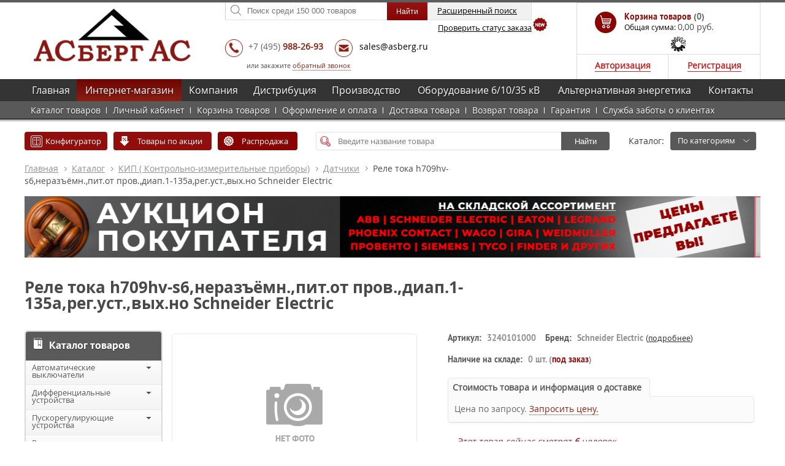

--- FILE ---
content_type: text/html; charset=UTF-8
request_url: https://www.asberg.ru/shop/kip_kontrolno-izmeritelnye_pribory_/datchiki/3240101000/
body_size: 32763
content:
<!DOCTYPE html>
<html lang="ru">
<head>
    <meta http-equiv="Content-Type" content="text/html; charset=UTF-8" />

    <!--[if IE 7]>
    <meta http-equiv="Refresh" content="0; URL=/bitrix/templates/main_corporate/include/ie.html" /><![endif]-->
    <!--[if lt IE 9]>
    <![endif]-->



    <link rel="shortcut icon" type="image/gif" href="/bitrix/templates/main_corporate/image/favicon.ico">
    <link rel="icon" type="image/vnd.microsoft.icon" href="/bitrix/templates/main_corporate/image/favicon.ico">
   
       
        <meta name="viewport" content="width=1200">
        <meta name="format-detection" content="telephone=no">

    <title>Реле тока h709hv-s6,неразъёмн.,пит.от пров.,диап.1-135а,рег.уст.,вых.но Schneider Electric 3240101000 – цена, фото, отзывы</title>
    <meta name="description" content="Купить реле тока h709hv-s6,неразъёмн.,пит.от пров.,диап.1-135а,рег.уст.,вых.но schneider electric, артикул 3240101000 по выгодной цене в интернет-магазине АСБЕРГ АС. Подробные технические характеристики, описание, аналоги и отзывы к товару Реле тока h709hv-s6,неразъёмн.,пит.от пров.,диап.1-135а,рег.уст.,вых.но Schneider Electric" />
<meta name="keywords" content="Реле тока h709hv-s6,неразъёмн.,пит.от пров.,диап.1-135а,рег.уст.,вых.но Schneider Electric,  3240101000, купить, цена, оптом, отзывы, характеристики, стоимость" />
<link rel="canonical" href="https://www.asberg.ru/shop/kip_kontrolno-izmeritelnye_pribory_/datchiki/3240101000/" />

        

	<script type="text/javascript" data-skip-moving="true">(function(w, d, n) {var cl = "bx-core";var ht = d.documentElement;var htc = ht ? ht.className : undefined;if (htc === undefined || htc.indexOf(cl) !== -1){return;}var ua = n.userAgent;if (/(iPad;)|(iPhone;)/i.test(ua)){cl += " bx-ios";}else if (/Windows/i.test(ua)){cl += ' bx-win';}else if (/Macintosh/i.test(ua)){cl += " bx-mac";}else if (/Linux/i.test(ua) && !/Android/i.test(ua)){cl += " bx-linux";}else if (/Android/i.test(ua)){cl += " bx-android";}cl += (/(ipad|iphone|android|mobile|touch)/i.test(ua) ? " bx-touch" : " bx-no-touch");cl += w.devicePixelRatio && w.devicePixelRatio >= 2? " bx-retina": " bx-no-retina";var ieVersion = -1;if (/AppleWebKit/.test(ua)){cl += " bx-chrome";}else if (/Opera/.test(ua)){cl += " bx-opera";}else if (/Firefox/.test(ua)){cl += " bx-firefox";}ht.className = htc ? htc + " " + cl : cl;})(window, document, navigator);</script>


<link href="/bitrix/cache/css/s1/main_corporate/kernel_main/kernel_main_v1.css?176898840810074" type="text/css"  rel="stylesheet" />
<link href="/bitrix/js/ui/design-tokens/dist/ui.design-tokens.min.css?168131947322029" type="text/css"  rel="stylesheet" />
<link href="/bitrix/js/ui/fonts/opensans/ui.font.opensans.min.css?16667923362320" type="text/css"  rel="stylesheet" />
<link href="/bitrix/js/main/popup/dist/main.popup.bundle.min.css?168131943925089" type="text/css"  rel="stylesheet" />
<link href="/bitrix/js/socialservices/css/ss_admin.min.css?1663185086330" type="text/css"  rel="stylesheet" />
<link href="/bitrix/cache/css/s1/main_corporate/page_09732c2bd4dbeba4a78620ebf08b5a64/page_09732c2bd4dbeba4a78620ebf08b5a64_v1.css?17689884094181" type="text/css"  rel="stylesheet" />
<link href="/bitrix/cache/css/s1/main_corporate/template_1bc34b9481dd37cc5eba31369c0127ff/template_1bc34b9481dd37cc5eba31369c0127ff_v1.css?176898840821238" type="text/css"  data-template-style="true" rel="stylesheet" />
<link href="/bitrix/panel/main/popup.min.css?168131943920774" type="text/css"  data-template-style="true"  rel="stylesheet" />
<meta name="robots" content="index, follow" />







    <!-- BEGIN JIVOSITE CODE {literal} -->
        <!-- {/literal} END JIVOSITE CODE -->



    

    <link href="/bitrix/templates/main_corporate/main.css?v=1712744318"  type="text/css"  rel="stylesheet"/>

    


	</head>

<body class="bady_shop">
  
<div id="panel">
    </div>



<div class="wrapper-overlay"></div>


<div class="wrapper">


	    <noindex>
        <div class="main-style-popup popup-block" id="shop-call" style="width: 430px;">
            <form name="form_shopbasket" class="form_shopbasket" style="padding: 25px 30px;" method="post">
<input type="hidden" name="sessid" id="sessid" value="dbc90c17953383f07c70927d8f4ea83e" />                <span class="popup-block-close"></span>
                <hgroup style="font-size: 19px;">Форма быстрого заказа</hgroup>

                <div id="items"></div>

                
                    <fieldset>
                        <label for="shop-basket-your-name">Имя:<span>*</span></label>
                        <input id="shop-basket-your-name" style="width: 340px;" name="NAME" value="" type="text"/>
                    </fieldset>

                    <fieldset>
                        <label for="shop-basket-your-phone">Телефон:<span>*</span></label>
                        <input id="shop-basket-your-phone" style="width: 340px;" name="PHONE" value="" type="text"/>
                    </fieldset>



                    <fieldset>
                        <label for="shop-basket-your-email">E-mail:</label>
                        <input id="shop-basket-your-email" style="width: 340px;"  name="EMAIL" value="" type="text"/>
                    </fieldset>

                    <fieldset class="button">

                                    <input id="token1" type="hidden" name="token">
                                                                                                <input type="hidden" name="shopbasket" class="js_shopbasket" value="">
                        <button class="btn-style  form_all2">Отправить</button>
                    </fieldset>
                    <article class="enter-soc-text">
                        Заполните форму быстрого заказа и наши менеджеры свяжутся с Вами в ближайшее время.
                    </article>
                <input type="hidden" name="CHECK_MODE" class="js_submit_mode" value="0"/>
<input type="hidden" name="CAPCHA" value="" class="js_set_code">
            </form>
                    </div>

        <div class="main-style-popup popup-block" id="shop_banner">
            <form>
                <span class="popup-block-close"></span>
                <hgroup style="font-size: 19px;">Уважаемые партнёры!</hgroup><p><a href="/auth/" class="link_reg">Зарегистрируйтесь</a> в интернет-магазине и получите дополнительные скидки на 50 000 популярных товаров.</p>
<br/>
<p>Если Вы уже зарегистрированы, пожалуйста, <a href="/auth/" class="link_auth">авторизуйтесь</a>. Цены в интернет-магазине обновятся автоматически с учетом скидок.</p>
<br/>
<p>Для помощи в регистрации Вы можете обратиться к менеджерам магазина по телефону +7 (800) 301-65-25.</p>
<br/>
<b><span style="color: #9d0a0f;">Внимание!</span> Дополнительные скидки действуют только при оформлении заказа на сайте!</b>
            </form>
        </div>


        <div class="main-style-popup popup-block" id="pay_form">
            <form>
                <span class="popup-block-close"></span>
                <div class="content_pay"></div>
            </form>
        </div>

    </noindex>




    <noindex>
        <div class="main-style-popup popup-block" id="shop-phone-call">
            <form name="form_shop_phone" class="form_shopbasket" method="post">
		<input type="hidden" name="sessid" id="sessid_1" value="dbc90c17953383f07c70927d8f4ea83e" />                <span class="popup-block-close"></span>
                <hgroup>Заказать звонок</hgroup>
                
                    <fieldset>
                        <label for="shop-phone-your-name">Имя:<span>*</span></label>
                        <input id="shop-phone-your-name" name="NAME" value="" type="text"/>
                    </fieldset>

                    <fieldset>
                        <label for="shop-phone-your-phone">Телефон:<span>*</span></label>
                        <input id="shop-phone-your-phone" name="PHONE" value="" type="text"/>
                    </fieldset>
                    <fieldset class="button">

  <input id="token2" type="hidden" name="token">
                                                                                                <input type="hidden" name="shop_phone" value="Y">
                        <button class="btn-style  form_phone_all">Отправить</button>
                    </fieldset>
                    <article class="enter-soc-text">
                        Нажатие кнопки "Отправить" подтверждает согласие на обработку моих <a target="_blank" href="/usloviya-postavki/soglasiye.php">персональных данных</a>.
                    </article>
                <input type="hidden" name="CHECK_MODE" class="js_submit_mode" value="0"/>
<input type="hidden" name="CAPCHA" value="" class="js_set_code">
            </form>
        </div>
    </noindex>
    <header class="header">
        <div class="container">
            <a class="logo" href="/"><img width="256px" src="/bitrix/templates/main_corporate/image/logo_o.png" alt="logo"/></a>

            <!--            <a href="http://192.168.0.150" style="position: absolute;-->
            <!--right: 5px;-->
            <!--top: 50px;-->
            <!--font-size: 12px;-->
            <!--text-decoration: none;-->
            <!--color: #9d0000;" target="_blank">сайт для сотрудников</a>-->
            <div class="header-right">
               
                <div class="header-right-cell header-right-cell-btn"  style="margin-top: 0px;">

                    <div class="header-right-cell" style="margin-bottom: 20px;">


                        <div class="search-section" id="search">
                            <form name="arrFilter_form" id="search-form01"  action="/search/" method="get">
                                <div class="search-input-block" id="header-search" style=" position: relative; display: inline-block;
float: left;   width: 420px;">

                                    
                                    <input name="q" value="" id="search-input" placeholder="Поиск среди 150 000 товаров" style="border-top-right-radius: 0px;border-bottom-right-radius: 0px;" class="search-input" type="text" autocomplete="off"/>
                                    <label for="search-input"></label>
                                    <input id="search-input-span" class="btn-style red bordoy" value="Найти" type="submit"/>
                                    <a onclick="$('#search-form01').attr('action','/shop/search_advanced/'); $('#search-input').attr('name','qr'); if($('#search-input').val()=='Поиск')$('#search-input').val(''); $('#search-form01').submit();" class="btn-style btn-search-advanced">Расширенный поиск</a>

                                    <br/>

                                    <span class="getOrderStatus" data-number="">Проверить статус заказа <span class="icon_new"></span></span>




                                    <input name="d" value="q" id="search-input-d" type="hidden"/>
                                </div>
                            </form>
                            <div class="search-dropdown"></div>
                        </div>


                    </div>
                    
                     <div class="phone" >
<div   itemscope itemtype="http://schema.org/Organization">
<meta itemprop="name" content="ГК 'АСБЕРГ АС'">
<div itemprop="address" itemscope itemtype="http://schema.org/PostalAddress">
	<meta itemprop="postalCode" content="142180">
	<meta itemprop="addressCountry" content="Россия">

	<meta itemprop="addressLocality" content="Подольск, мкрн. Климовск">
	<meta itemprop="streetAddress" content="Ленина, 1">
</div>





<span class="phone-title" style="padding-left: 35px;"></span>



<a class="phone-1" style="text-decoration: none;color: #606060;" href="tel:+74959882693‬‬" itemprop="telephone">+7 <i style="font-style: normal">(495)</i> <b>988-26-93</b></a>



    



<span class="email-title"  style="margin-left: 15px"><a href="mailto:sales@asberg.ru" class="email-1"  itemprop="email">sales@asberg.ru</a></span>














    	<br/><br/>
	<span style="font-size: 11px; padding-left: 35px;">или закажите <a href="javascript:void(0)" class="call-me">обратный звонок</a></span>
    </div></div>

                </div>


                <div id="right_basket">
                    <div id="basket" style="text-align: right !important;color: #4a4a4a;">
                        
<div class="basket">
    <a href="/shop/personal/cart/">

            <div class="title top">Корзина товаров <span>(0)</span></div>
            <div class="text">
                <span class="price">Общая сумма: <i>0,00 руб.</i></span>
            <input type="hidden" id="sum_basket" value="0"/>
            </div>

    </a>
    <div id="location_basket" style="text-align: left;margin-left: -45px;">
                



    <div style="text-align: center">
    <img alt="loading" src="/bitrix/templates/main_corporate/image/plugins/fancybox/fancybox_loading.gif"/>

</div>
        



<div class="rs-fancy" id="rs-location" style="display: none;  text-align: left;">
    <a class="close" href="javascript:void(0);" title="Закрыть">&nbsp;</a>
    <span class="rs-vopros title">Ваш&nbsp;город&nbsp;<span class="rs-city-header" style="color: #000">Москва</span>&nbsp;?</span>
    <div class="rs-geocity">
        

    </div>
    <span class="rs-city-header-not">Город не определен!</span>
    <div style="display: block">
        <fieldset>
            <label for="login-password">Введите свой город:</label>
            <br/>
            <input class="txt" id="location_city" style="width:180px;" type="text">
            <input class="btn-style red" id="location_city_submit"  type="submit" style="padding: 9px 9px 8px;float: right" name="submit" value="     Выбрать    ">
        </fieldset>
    </div>

    <div class="rs-download" style="display: none;"></div>
    <div class="clear"></div>

</div>


    </div>

</div>

                    </div>

                    <div class="panel_auth sub-nav">
                        <ul>


                            
                                <li class="user-panel-login"><a  style="border-bottom-left-radius: 0px;"  id="login_a" class="login" href="/auth/">Авторизация</a>


                                    <div id="login" class="user-dropdown user-dropdown-login">
        <div class="title">Вход в личный кабинет</div>
        <div class="dropdown-content">
          <form id="system_auth_form" name="system_auth_form6zOYVN" method="post" target="_top" action="/shop/kip_kontrolno-izmeritelnye_pribory_/datchiki/3240101000/">
                                <input type="hidden" name="backurl" value="/shop/kip_kontrolno-izmeritelnye_pribory_/datchiki/3240101000/" />
                                              <input type="hidden" name="AUTH_FORM" value="Y" />
	              <input type="hidden" name="TYPE" value="AUTH" />


                <fieldset>
                    <label for="login-name">Введите ваш логин: <span>*</span>
                    </label>
                    <input  id="login-name" value="" name="USER_LOGIN" type="text" />
                                    </fieldset>
                <fieldset>
                    <label for="login-password">Введите ваш пароль: <span>*</span></label>
                    <input id="login-password" name="USER_PASSWORD" type="password" />
                </fieldset>


              

                <fieldset class="button">
                    <input type="hidden" name="Login" value="" />
                    <button class="btn-style red" id="auth_buttom_ajax">Войти</button>
                    <a href="javascript: void(0)" class="recovery-password-link">Забыли пароль ?</a>
                </fieldset>

            </form>
        </div>



                                    </div>
                                    <div id="recovery-password" class="user-dropdown user-panel-dropdown-recovery">




    <div class="title">Забыли пароль ?</div>
    <div class="dropdown-content">

                <form name="bform" id="system_forgopass_form" method="post"  action="/shop/kip_kontrolno-izmeritelnye_pribory_/datchiki/3240101000/">
                            <input type="hidden" name="backurl" value="/shop/kip_kontrolno-izmeritelnye_pribory_/datchiki/3240101000/" />
                        <input type="hidden" name="AUTH_FORM" value="Y">
            <input type="hidden" name="TYPE" value="SEND_PWD">
            <noindex><p>Для восстановления пароля введите ваш E-mail. Мы вышлем на вашу почту новый пароль.</p></noindex>
            
            <fieldset>
                <label for="recovery_email">Введите ваш E-mail:</label>
                <input type="text"  name="USER_EMAIL"  id="recovery_email"/>


                                    <i style="color: red; font-size: 12px">                    </i>
                
            </fieldset>
            <fieldset class="button reg">
                <input type="hidden" name="send_account_info" value="" />
                <button id="forgopass_buttom_ajax" class="btn-style red">Восстановить</button>
            </fieldset>
        </form>
      </div>



</div>


                                </li>
                                <li class="user-panel-registration personal" title="Личный кабинет"><a style="border-bottom-right-radius: 0px;"   href="javascript: void(0)">Регистрация</a>


                                    <div id="reg" class="user-dropdown user-dropdown-reg">
                                        
	<div class="title">Регистрация</div>
	<div class="dropdown-content">


<form method="post" id="system_reg_form" action="/shop/kip_kontrolno-izmeritelnye_pribory_/datchiki/3240101000/" name="regform" enctype="multipart/form-data">
    <input type="hidden" name="sessid" id="sessid_2" value="dbc90c17953383f07c70927d8f4ea83e" />


	
			<fieldset>
			<label for="reg-type2">Тип лица:</label><br/>
		
			<label  for="reg-type1">
				<input type="radio" onchange="$('#company_org').hide()" id="reg-type1"  checked  value=""  name="REGISTER[TYPE]" />
				Физическое лицо
			</label>
			<label  for="reg-type1">
				<input type="radio" onchange="$('#company_org').show()" id="reg-type2"   value="1"  name="REGISTER[TYPE]" />
				Юридическое лицо
			</label>
						
			
		</fieldset>

		<fieldset id="company_org" style="display: none">
			<label for="reg-company">Название организации: </label>
			<input  id="reg-company" type="text" name="REGISTER[WORK_COMPANY]" value=""/>
					</fieldset>
		
	
	<fieldset>
		<label for="reg-company">Фамилия:</label><br/>
		<input  id="reg-last-name" type="text" name="REGISTER[LAST_NAME]" value=""/>
			</fieldset>

	<fieldset>
		<label for="reg-name">Имя: <span>*</span></label>
		<input name="REGISTER[NAME]" value="" id="reg-name" type="text"  />
			</fieldset>

	<fieldset>
		<label for="enter-your-email">E-mail: <span>*</span>
			<span style="font-size: 12px;color: #4a1607;display:block">(будущий логин)</span></label>
		<input id="enter-your-email" name="REGISTER[EMAIL]" value="" type="text"/>
			</fieldset>

	
	<fieldset>
		<label for="enter-your-password">Пароль:<span>*</span></label>
		<input id="enter-your-password"  type="password" name="REGISTER[PASSWORD]" value="" autocomplete="off" />
			</fieldset>

    <fieldset>
        <input id="enter-your-sub"  class="xml_check" type="checkbox" checked name="REGISTER[UF_SUBSCRIBE]" value="Y" autocomplete="off" />
        <label for="enter-your-sub">Получать информацию о распродажах и акциях</label>
    </fieldset>

    <fieldset>
		<div class="g-recaptcha" id="recaptcha-1"  style="transform:scale(0.7); transform-origin:0;" data-sitekey="6Lff_XsgAAAAAAqeZEBTgHy_PSEeg2mVXbcNI_VG"></div>
        <div class="text-danger" id="recaptchaQuoteError"></div>
    </fieldset>

    
	<fieldset class="button">
		<input type="hidden" name="register_submit_button" value="Y">
		<button class="btn-style red" id="reg_buttom_ajax">Зарегистрироваться</button>
	</fieldset>

<input type="hidden" name="CHECK_MODE" class="js_submit_mode" value="0"/>
<input type="hidden" name="CAPCHA" value="" class="js_set_code">

</form>
	</div>

                                    </div>
                                </li>

                            

                        </ul>
                    </div>

                </div>

                  
            </div>
        </div>

        

        <nav class="header-nav bx-top-nav-container" >
            

    <div class="container">


    <table>
        <tr>
        
		    <td>
                <div class="container_div menu-container_div-0 dropdown-plus">
                <a  href="/">Главная</a>
                <span class="menu-list-dropdown-span menu-list-dropdown-span-0"></span>
                    <ul class=" menu-list-dropdown menu-list-dropdown-0">
                                                    <li class="">
                                <a href="/o-kompanii/">О компании</a>
                                                            </li>
                                                    <li class="">
                                <a href="/o-kompanii/nashi-preimushchestva/">Почему мы?</a>
                                                            </li>
                                                    <li class="">
                                <a href="/company/delivery/">Доставка</a>
                                                            </li>
                                                    <li class="">
                                <a href="/company/certificates/">Сертификаты</a>
                                                            </li>
                                                    <li class="">
                                <a href="/company/presentations/">Презентации</a>
                                                            </li>
                                                    <li class="">
                                <a href="/arhiv-novostei/">Новости</a>
                                                            </li>
                                                    <li class="">
                                <a href="/company/vacancy/">Вакансии</a>
                                                            </li>
                                                    <li class="">
                                <a href="/action/">Акции</a>
                                                            </li>
                                                    <li class="">
                                <a href="/otzyvy-o-kompanii/">Отзывы о компании</a>
                                                            </li>
                                                    <li class="">
                                <a href="/servis/">Сервис</a>
                                                            </li>
                                            </ul>
                                </div>
            </td>

        
		    <td>
                <div class="container_div menu-container_div-1 dropdown-minus">
                <a  class="active"  href="/shop/">Интернет-магазин</a>
                <span class="menu-list-dropdown-span menu-list-dropdown-span-1"></span>
                    <ul class="menu-list-sel  menu-list-dropdown menu-list-dropdown-1" style="display: block">
                                                    <li class="">
                                <a href="/shop/index.php">Каталог товаров</a>
                                                            </li>
                                                    <li class="">
                                <a href="/shop/personal/">Личный кабинет</a>
                                                            </li>
                                                    <li class="">
                                <a href="/shop/personal/cart/">Корзина товаров</a>
                                                            </li>
                                                    <li class="">
                                <a href="/shop/howto/">Оформление и оплата</a>
                                                            </li>
                                                    <li class="">
                                <a href="/company/delivery/">Доставка товара</a>
                                                            </li>
                                                    <li class="">
                                <a href="/vozvrat-tovara/">Возврат товара</a>
                                                            </li>
                                                    <li class="">
                                <a href="/garantiya-na-tovary/">Гарантия</a>
                                                            </li>
                                                    <li class="">
                                <a href="/shop/sluzhba-zaboty-o-klientakh/">Служба заботы о клиентах</a>
                                                            </li>
                                            </ul>
                                </div>
            </td>

        
		    <td>
                <div class="container_div menu-container_div-2 dropdown-plus">
                <a  href="/company/">Компания</a>
                <span class="menu-list-dropdown-span menu-list-dropdown-span-2"></span>
                    <ul class=" menu-list-dropdown menu-list-dropdown-2">
                                                    <li class="">
                                <a href="/o-kompanii/">О компании</a>
                                                            </li>
                                                    <li class="">
                                <a href="/o-kompanii/nashi-preimushchestva/">Почему мы?</a>
                                                            </li>
                                                    <li class="">
                                <a href="/company/delivery/">Доставка</a>
                                                            </li>
                                                    <li class="">
                                <a href="/company/certificates/">Сертификаты</a>
                                                            </li>
                                                    <li class="">
                                <a href="/company/presentations/">Презентации</a>
                                                            </li>
                                                    <li class="">
                                <a href="/arhiv-novostei/">Новости</a>
                                                            </li>
                                                    <li class="">
                                <a href="/company/vacancy/">Вакансии</a>
                                                            </li>
                                                    <li class="">
                                <a href="/action/">Акции</a>
                                                            </li>
                                                    <li class="">
                                <a href="/otzyvy-o-kompanii/">Отзывы о компании</a>
                                                            </li>
                                                    <li class="">
                                <a href="/servis/">Сервис</a>
                                                            </li>
                                                    <li class="">
                                <a href="/realizovannye-proekty/">Наши проекты</a>
                                                            </li>
                                            </ul>
                                </div>
            </td>

        
		    <td>
                <div class="container_div menu-container_div-3 dropdown-plus">
                <a  href="/distributsiya/">Дистрибуция</a>
                <span class="menu-list-dropdown-span menu-list-dropdown-span-3"></span>
                    <ul class=" menu-list-dropdown menu-list-dropdown-3">
                                                    <li class="">
                                <a href="/asberg-products/price-lists/">Прайс-листы</a>
                                                            </li>
                                                    <li class="">
                                <a href="/catalogs/">Каталоги</a>
                                                            </li>
                                                    <li class="">
                                <a href="/products/nizkovoltnoe-oborudovanie/">Ассортимент</a>
                                                            </li>
                                                    <li class="">
                                <a href="/company/certificates/">Лицензии и сертификаты</a>
                                                            </li>
                                            </ul>
                                </div>
            </td>

        
		    <td>
                <div class="container_div menu-container_div-4 dropdown-plus">
                <a  href="/proizvodstvo/">Производство</a>
                <span class="menu-list-dropdown-span menu-list-dropdown-span-4"></span>
                    <ul class=" menu-list-dropdown menu-list-dropdown-4">
                                                    <li class="">
                                <a href="/proizvodstvo/proizvodstvo-grshch/">ГРЩ</a>
                                                            </li>
                                                    <li class="">
                                <a href="/proizvodstvo/proizvodstvo-vru/">ВРУ</a>
                                                            </li>
                                                    <li class="">
                                <a href="/proizvodstvo/proizvodstvo-avr/">АВР</a>
                                                            </li>
                                                    <li class="">
                                <a href="/proizvodstvo/proizvodstvo-sha/">ЩА</a>
                                                            </li>
                                                    <li class="">
                                <a href="/proizvodstvo/proizvodstvo-shchr/">ЩР</a>
                                                            </li>
                                                    <li class="">
                                <a href="/proizvodstvo/proizvodstvo-shcho/">ЩО</a>
                                                            </li>
                                                    <li class="">
                                <a href="/proizvodstvo/proizvodstvo-shsn/">ЩСН</a>
                                                            </li>
                                                    <li class="">
                                <a href="/proizvodstvo/proizvodstvo-shchu/">ЩУ</a>
                                                            </li>
                                                    <li class="">
                                <a href="/proizvodstvo/proizvodstvo-shs/">ЩС</a>
                                                            </li>
                                                    <li class="">
                                <a href="/proizvodstvo/ibp/">ИБП</a>
                                                            </li>
                                                    <li class="">
                                <a href="/proizvodstvo/knx/">KNX</a>
                                                            </li>
                                                    <li class="">
                                <a href="/proizvodstvo/shinoprovod/">Шинопровод</a>
                                                            </li>
                                                    <li class="">
                                <a href="/proizvodstvo/proizvodstvo-ksh/">Квартирные щиты</a>
                                                            </li>
                                                    <li class="drop ">
                                <a href="/proektirovanie/">Проектирование</a>
                                                                    <ul class="list-dropdown-in">
                                                                                    <li>
                                                <a href="/proektirovanie/avtomatizatsiya-i-dispetcherizatsiya/">Автоматизация и диспетчеризация</a>
                                            </li>
                                                                                    <li>
                                                <a href="/proektirovanie/uchet-elektroenergii/">Учет электроэнергии</a>
                                            </li>
                                                                                    <li>
                                                <a href="/proektirovanie/elektrosnabzhenie/">Электроснабжение</a>
                                            </li>
                                                                                    <li>
                                                <a href="/proektirovanie/osveshchenie/">Освещение</a>
                                            </li>
                                                                                    <li>
                                                <a href="/proektirovanie/ventilyatsiya-i-konditsionirovanie/">Вентиляция и кондиционирование</a>
                                            </li>
                                                                                    <li>
                                                <a href="/proektirovanie/msx-center/">MSX-центр</a>
                                            </li>
                                                                            </ul>
                                                            </li>
                                            </ul>
                                </div>
            </td>

        
		    <td>
                <div class="container_div menu-container_div-5 dropdown-plus">
                <a  href="/oborudovanie-6-10-35-kv/">Оборудование 6/10/35 кВ</a>
                <span class="menu-list-dropdown-span menu-list-dropdown-span-5"></span>
                    <ul class=" menu-list-dropdown menu-list-dropdown-5">
                                                    <li class="">
                                <a href="/proizvodstvo/kru-kso-207/">КСО-207</a>
                                                            </li>
                                                    <li class="">
                                <a href="/proizvodstvo/k-594t/">К-594Т</a>
                                                            </li>
                                                    <li class="">
                                <a href="/proizvodstvo/k-694t-nova-t/">К694Т</a>
                                                            </li>
                                                    <li class="">
                                <a href="/proizvodstvo/kru-k-35/">К-35</a>
                                                            </li>
                                                    <li class="">
                                <a href="/proizvodstvo/safe-ring/">Safe Ring</a>
                                                            </li>
                                                    <li class="">
                                <a href="/oborudovanie-6-10-35-kv/rm6/">RM6</a>
                                                            </li>
                                                    <li class="">
                                <a href="/oborudovanie-6-10-35-kv/terminaly-zashchity-6-35kv/">Терминалы защиты 6-35кВ</a>
                                                            </li>
                                            </ul>
                                </div>
            </td>

        
		    <td>
                <div class="container_div menu-container_div-6 dropdown-plus">
                <a  href="/energiya/">Альтернативная энергетика</a>
                <span class="menu-list-dropdown-span menu-list-dropdown-span-6"></span>
                    <ul class=" menu-list-dropdown menu-list-dropdown-6">
                                                    <li class="">
                                <a href="/energiya/solnechnye-elektrostantsii/">Солнечные электростанции</a>
                                                            </li>
                                                    <li class="">
                                <a href="/energiya/vetrogeneratory/">Ветрогенераторы</a>
                                                            </li>
                                                    <li class="">
                                <a href="/energiya/zaryadnye-ustroystva-dlya-elektromobiley/">ЗУ для электромобилей</a>
                                                            </li>
                                                    <li class="">
                                <a href="/energiya/ses/">Опытная СЭС</a>
                                                            </li>
                                            </ul>
                                </div>
            </td>

        
		    <td>
                <div class="container_div menu-container_div-7 dropdown-plus">
                <a  href="/asberg-contacts/">Контакты</a>
                <span class="menu-list-dropdown-span menu-list-dropdown-span-7"></span>
                    <ul class=" menu-list-dropdown menu-list-dropdown-7">
                                                    <li class="">
                                <a href="/asberg-contacts/filial-krasnodar.php">Краснодар</a>
                                                            </li>
                                                    <li class="">
                                <a href="/asberg-contacts/">Подольск (МО)</a>
                                                            </li>
                                                    <li class="">
                                <a href="/asberg-contacts/ramenskoe.php">Раменское</a>
                                                            </li>
                                            </ul>
                                </div>
            </td>

        		</tr>
	</table>
</div>
        </nav>
                </header><!-- .header-->
    <main class="content bady_shop">








        


                                                <div class="company-life">


                                                    


                                                        <div class="content-catalog-new container">



                                                                                                             <div class="search-container">

                                                                <div class="block-section-action">
                                                                    <a href="/shop/configurator/" class="btn-new-style active  btn-product-configurator" style="width: 135px;">Конфигуратор</a>
                                                                    <a href="/shop/products-on-action/" class="btn-new-style active btn-product-action">Товары по акции</a>
                                                                    <a href="/shop/products-on-sale/" class="btn-new-style btn-product-sale"><span>Распродажа</span></a>
                                                                </div>


                                                                <div class="block-section-search">
                                                                    <form name="arrFilter_form" action="/shop/search/">
                                                                        <div class="search-input-block search-section">
                                                                            <input name="q" value="" id="search-input" placeholder="Введите название товара" class="search-input focus" type="text" autocomplete="off">

                                                                            <label for="search-input"></label>
                                                                            <input name="d" value="q" id="search-input-d" type="hidden">
                                                                            <div class="submit-block">
                                                                                <button class="search-submit btn-new-style">Найти</button>
                                                                            </div>
                                                                            <div class="search-dropdown"></div>
                                                                        </div>
                                                                    </form>
                                                                </div>

                                                                <div class="block-section-type" style="z-index: 10!important;position: relative">
                                                                    <span>Каталог:</span>

                                                                    <select onchange="location.href=this.value" class="btn-new-style active">
                                                                        <option value="/shop/">По категориям</option>
                                                                        <option  value="/shop/brend/">По брендам</option>
                                                                    </select>

                                                                </div>

                                                            </div>


                                                            <div style="clear: both"></div>
                                                            <nav class="breadcrumbs"><ul><li><a href="/" title="Главная">Главная</a></li><li><a href="/shop/" title="Каталог">Каталог</a></li><li><a href="/shop/kip_kontrolno-izmeritelnye_pribory_/" title="КИП ( Контрольно-измерительные приборы)">КИП ( Контрольно-измерительные приборы)</a></li><li><a href="/shop/kip_kontrolno-izmeritelnye_pribory_/datchiki/" title="Датчики">Датчики</a></li><span>Реле тока h709hv-s6,неразъёмн.,пит.от пров.,диап.1-135а,рег.уст.,вых.но Schneider Electric</span></ul></nav>

                                                        </div>

                                                        <div class="container">
    <div class="slider" id="slider_block_catalog">
                
            <div  class="slider-item"   id="bx_1373509569_819489">

                                                    <a href="https://www.asberg.ru/action/auktsion-pokupatelya/">                        <img src="/upload/iblock/f75/2t0l85bs04i076myk6mh3x7ym3i2ugg9.jpg" alt="АУКЦИОН ПОКУПАТЕЛЯ!" />
                                        </a>
                
            </div>


                
            <div  class="slider-item"  style="opacity: 0;height: 0;"   id="bx_1373509569_751957">

                                                    <a href="https://www.asberg.ru/action/rasshirenie-spiska-postavlyaemykh-brendov-bespereboynye-postavki/">                        <img src="/upload/iblock/318/3185e79b4862ac0639452587f2eb2e48.jpg" alt="Расширение списка поставляемых брендов. Бесперебойные поставки." />
                                        </a>
                
            </div>


                
            <div  class="slider-item"  style="opacity: 0;height: 0;"   id="bx_1373509569_740726">

                                                        <img src="/upload/iblock/235/235a8074a0579107d37ca8266e944008.jpg" alt="Конфигуратор электроустановочных изделий" />
                    
            </div>


        

    </div>
</div>

                                                    



                                                    
                                                                                                                    <div class="main-title"><h1>Реле тока h709hv-s6,неразъёмн.,пит.от пров.,диап.1-135а,рег.уст.,вых.но Schneider Electric</h1></div>
                                                                                                                                                                <div class="company-life-cont clearfix container">


                                                        


                                                        




                                                                



<aside class="sidebar" style="float: left;width: 240px">

<aside class="sidebar">
 <div class="sidebar-menu">
    <header class="catalog-menu-title">
        <i><img src="/bitrix/templates/main/image/icons/sidebar-menu-title-icon.png" alt="cat-menu-tit-icon" /></i>Каталог товаров
    </header>
	<ul class="catalog-menu-list">
        

            <li class="drop ">                  <a href="/shop/avtomaticheskie_vyklyuchateli/">
                                        Автоматические выключатели                </a>

                                    <ul class="menu-list-dropdown">
                                            <li class="">
                            <a  href="/shop/avtomaticheskie_vyklyuchateli/avtomaticheskie_vyklyuchateli_modulnye/">Автоматические выключатели модульные</a>
                                                </li>
                                            <li class="">
                            <a  href="/shop/avtomaticheskie_vyklyuchateli/avtomaticheskie_vyklyuchateli_silovye/">Автоматические выключатели силовые (в литом корпусе)</a>
                                                </li>
                                            <li class="">
                            <a  href="/shop/avtomaticheskie_vyklyuchateli/avtomaticheskie_vyklyuchateli_vozdushnye/">Автоматические выключатели воздушные</a>
                                                </li>
                                            <li class="">
                            <a  href="/shop/avtomaticheskie_vyklyuchateli/avtomaty_zaschity_dvigatelya/">Автоматы защиты двигателя</a>
                                                </li>
                                            <li class="">
                            <a  href="/shop/avtomaticheskie_vyklyuchateli/aksessuary_k_avtomaticheskim_vyklyuchatelyam/">Аксессуары к автоматическим выключателям</a>
                                                </li>
                                            <li class="">
                            <a  href="/shop/avtomaticheskie_vyklyuchateli/vtychnaya_raspredelitelnaya_sistema_smissline/">Втычная распределительная система SMISSLINE</a>
                                                </li>
                                        </ul>
                            </li>
            

            <li class="drop ">                  <a href="/shop/differencialnoe_oborudovanie/">
                                        Дифференциальные устройства                </a>

                                    <ul class="menu-list-dropdown">
                                            <li class="">
                            <a  href="/shop/differencialnoe_oborudovanie/differencialnye_vyklyuchateli_nagruzki/">УЗО (устройства защитного отключения)</a>
                                                </li>
                                            <li class="">
                            <a  href="/shop/differencialnoe_oborudovanie/differencialnye_avtomaticheskie_vyklyuchateli/">Дифавтоматы</a>
                                                </li>
                                            <li class="">
                            <a  href="/shop/differencialnoe_oborudovanie/differencialnye_moduli/">Дифференциальные модули</a>
                                                </li>
                                            <li class="">
                            <a  href="/shop/differencialnoe_oborudovanie/aksessuary_k_differencialnomu_oborudovaniyu/">Аксессуары к дифференциальному оборудованию</a>
                                                </li>
                                        </ul>
                            </li>
            

            <li class="drop ">                  <a href="/shop/puskoreguliruyuschee_oborudovanie/">
                                        Пускорегулирующие устройства                </a>

                                    <ul class="menu-list-dropdown">
                                            <li class="drop ">
                            <a  href="/shop/puskoreguliruyuschee_oborudovanie/kontaktory/">Контакторы</a>
                                                <ul class="list-dropdown-in">
                                                            <li class="">
                                    <a  href="/shop/puskoreguliruyuschee_oborudovanie/kontaktory/rele_teplovye/">Реле тепловые</a>

                                    
                                </li>
                                                            <li class="">
                                    <a  href="/shop/puskoreguliruyuschee_oborudovanie/kontaktory/aksessuary_dlya_kontaktorov/">Аксессуары для контакторов</a>

                                    
                                </li>
                                                            <li class="">
                                    <a  href="/shop/puskoreguliruyuschee_oborudovanie/kontaktory/kontaktory_modulnye/">Контакторы модульные</a>

                                    
                                </li>
                                                            <li class="">
                                    <a  href="/shop/puskoreguliruyuschee_oborudovanie/kontaktory/kontaktory_silovye/">Контакторы силовые</a>

                                    
                                </li>
                                                    </ul>
                                                </li>
                                            <li class="">
                            <a  href="/shop/puskoreguliruyuschee_oborudovanie/koncevye_vyklyuchateli/">Концевые выключатели</a>
                                                </li>
                                            <li class="">
                            <a  href="/shop/puskoreguliruyuschee_oborudovanie/softstartery/">Устройства плавного пуска</a>
                                                </li>
                                            <li class="">
                            <a  href="/shop/puskoreguliruyuschee_oborudovanie/aksessuary_k_puskoreguliruyuschemu_oborudovaniyu/">Аксессуары к пускорегулирующему оборудованию</a>
                                                </li>
                                        </ul>
                            </li>
            

            <li class="drop ">                  <a href="/shop/rele/">
                                        Реле                </a>

                                    <ul class="menu-list-dropdown">
                                            <li class="">
                            <a  href="/shop/rele/rele_vremeni/">Реле времени/освещения/фото/астрономические/импульсные</a>
                                                </li>
                                            <li class="">
                            <a  href="/shop/rele/rele_tverdotelnye_i_poluprovodnikovye/">Реле твердотельные и полупроводниковые</a>
                                                </li>
                                            <li class="">
                            <a  href="/shop/rele/rele_kontrolya_i_zaschity/">Реле контроля тока, напряжения, фаз</a>
                                                </li>
                                            <li class="">
                            <a  href="/shop/rele/rele_interfeysnye_i_optopary/">Реле интерфейсные и оптопары (преобразователи сигналов)</a>
                                                </li>
                                            <li class="">
                            <a  href="/shop/rele/rele_promezhutochnye/">Промежуточные реле</a>
                                                </li>
                                            <li class="">
                            <a  href="/shop/rele/dopolnitelnoe_oborudovanie_k_rele/">Дополнительное оборудование к реле</a>
                                                </li>
                                            <li class="">
                            <a  href="/shop/rele/prochie_rele/">Реле безопасности</a>
                                                </li>
                                        </ul>
                            </li>
            

            <li class="drop ">                  <a href="/shop/ogranichiteli_perenapryazheniya_uzip/">
                                        Ограничители перенапряжения (УЗИП)                </a>

                                    <ul class="menu-list-dropdown">
                                            <li class="">
                            <a  href="/shop/ogranichiteli_perenapryazheniya_uzip/ogranichiteli_perenapryazheniya/">Ограничители перенапряжения (УЗИП)</a>
                                                </li>
                                            <li class="">
                            <a  href="/shop/ogranichiteli_perenapryazheniya_uzip/dopolnitelnoe_oborudovanie_k_ogranichitelyam/">Дополнительное оборудование к УЗИП</a>
                                                </li>
                                        </ul>
                            </li>
            

            <li class="drop ">                  <a href="/shop/vyklyuchateli_nagruzki-rubilniki/">
                                        Выключатели нагрузки / рубильники                </a>

                                    <ul class="menu-list-dropdown">
                                            <li class="">
                            <a  href="/shop/vyklyuchateli_nagruzki-rubilniki/ustroystvo_avtomaticheskogo_vvoda_rezerva/">Устройства автоматического ввода резерва</a>
                                                </li>
                                            <li class="">
                            <a  href="/shop/vyklyuchateli_nagruzki-rubilniki/vyklyuchateli_nagruzki/">Выключатели нагрузки (рубильники)</a>
                                                </li>
                                            <li class="">
                            <a  href="/shop/vyklyuchateli_nagruzki-rubilniki/vyklyuchateli_nagruzki_modulnye/">Выключатели нагрузки модульные</a>
                                                </li>
                                            <li class="">
                            <a  href="/shop/vyklyuchateli_nagruzki-rubilniki/vyklyuchateli_nagruzki_na_postoyannyy_tok/">Выключатели нагрузки на постоянный ток</a>
                                                </li>
                                            <li class="">
                            <a  href="/shop/vyklyuchateli_nagruzki-rubilniki/vyklyuchateli_nagruzki_pod_predohraniteli/">Выключатели нагрузки под предохранители</a>
                                                </li>
                                            <li class="">
                            <a  href="/shop/vyklyuchateli_nagruzki-rubilniki/vyklyuchateli_nagruzki_v_bokse/">Рубильники в боксах</a>
                                                </li>
                                            <li class="">
                            <a  href="/shop/vyklyuchateli_nagruzki-rubilniki/vyklyuchateli_nagruzki_reversivnye/">Реверсивные рубильники</a>
                                                </li>
                                            <li class="">
                            <a  href="/shop/vyklyuchateli_nagruzki-rubilniki/pereklyuchateli_kulachkovye/">Кулачковые переключатели</a>
                                                </li>
                                            <li class="">
                            <a  href="/shop/vyklyuchateli_nagruzki-rubilniki/plavkie_vstavki_predohraniteli_derzhateli/">Плавкие вставки, предохранители, держатели</a>
                                                </li>
                                            <li class="">
                            <a  href="/shop/vyklyuchateli_nagruzki-rubilniki/aksessuary_k_vyklyuchatelyam_nagruzki-rubilnikam/">Аксессуары  к выключателям нагрузки/рубильникам</a>
                                                </li>
                                        </ul>
                            </li>
            

            <li class="">                  <a href="/shop/bloki_pitaniya/">
                                        Блоки питания                </a>

                            </li>
            

            <li class="drop ">                  <a href="/shop/preobrazovateli_chastoty/">
                                        Преобразователи частоты                </a>

                                    <ul class="menu-list-dropdown">
                                            <li class="">
                            <a  href="/shop/preobrazovateli_chastoty/preobrazovateli_chastoty_lv2/">Преобразователи частоты</a>
                                                </li>
                                            <li class="">
                            <a  href="/shop/preobrazovateli_chastoty/preobrazovateli_chastoty_v_shkafnom_ispolnenii/">Преобразователи частоты в шкафном исполнении</a>
                                                </li>
                                            <li class="">
                            <a  href="/shop/preobrazovateli_chastoty/dopolnitelnoe_oborudovanie_dlya_privodov/">Дополнительное оборудование для приводов</a>
                                                </li>
                                        </ul>
                            </li>
            

            <li class="drop ">                  <a href="/shop/resheniya_po_zaryadke_elektrotransporta/">
                                        Решения по зарядке электротранспорта                </a>

                                    <ul class="menu-list-dropdown">
                                            <li class="">
                            <a  href="/shop/resheniya_po_zaryadke_elektrotransporta/zaryadnye_stancii/">Зарядные станции для электромобилей</a>
                                                </li>
                                            <li class="">
                            <a  href="/shop/resheniya_po_zaryadke_elektrotransporta/zapasnye_chasti/">Запасные части для зарядных станций</a>
                                                </li>
                                            <li class="">
                            <a  href="/shop/resheniya_po_zaryadke_elektrotransporta/akssesuary/">Аксессуары для зарядных станций</a>
                                                </li>
                                        </ul>
                            </li>
            

            <li class="active open drop ">                  <a href="/shop/kip_kontrolno-izmeritelnye_pribory_/">
                                        КИП ( Контрольно-измерительные приборы)                </a>

                                    <ul class="menu-list-dropdown" style="display: block">
                                            <li class="active">
                            <a  href="/shop/kip_kontrolno-izmeritelnye_pribory_/datchiki/">Датчики</a>
                                                </li>
                                            <li class="">
                            <a  href="/shop/kip_kontrolno-izmeritelnye_pribory_/aksessuary_dlya_kip/">Аксессуары для КИП</a>
                                                </li>
                                            <li class="">
                            <a  href="/shop/kip_kontrolno-izmeritelnye_pribory_/ampermetry/">Амперметры</a>
                                                </li>
                                            <li class="">
                            <a  href="/shop/kip_kontrolno-izmeritelnye_pribory_/voltmetry/">Вольтметры</a>
                                                </li>
                                            <li class="">
                            <a  href="/shop/kip_kontrolno-izmeritelnye_pribory_/multimetry/">Мультиметры</a>
                                                </li>
                                            <li class="">
                            <a  href="/shop/kip_kontrolno-izmeritelnye_pribory_/schetchiki_chasov_raboty/">Счетчики часов работы</a>
                                                </li>
                                            <li class="">
                            <a  href="/shop/kip_kontrolno-izmeritelnye_pribory_/schetchiki_elektroenergii/">Счетчики электроэнергии</a>
                                                </li>
                                            <li class="">
                            <a  href="/shop/kip_kontrolno-izmeritelnye_pribory_/shkaly_k_ampermetram/">Шкалы к амперметрам</a>
                                                </li>
                                        </ul>
                            </li>
            

            <li class="">                  <a href="/shop/svetilniki/">
                                        Светильники                </a>

                            </li>
            

            <li class="drop ">                  <a href="/shop/transformatory/">
                                        Трансформаторы                </a>

                                    <ul class="menu-list-dropdown">
                                            <li class="">
                            <a  href="/shop/transformatory/transformatory_ponizhayuschie_razdelitelnye/">Трансформаторы понижающие, разделительные</a>
                                                </li>
                                            <li class="">
                            <a  href="/shop/transformatory/transformatory_toka/">Трансформаторы тока</a>
                                                </li>
                                        </ul>
                            </li>
            

            <li class="drop ">                  <a href="/shop/shkafnaya_produkciya/">
                                        Шкафная продукция                </a>

                                    <ul class="menu-list-dropdown">
                                            <li class="">
                            <a  href="/shop/shkafnaya_produkciya/vzryvobezopasnye_shkafy/">Взрывозащищенные шкафы</a>
                                                </li>
                                            <li class="drop ">
                            <a  href="/shop/shkafnaya_produkciya/metallicheskie_v_sbore/">Шкафы и щиты металлические</a>
                                                <ul class="list-dropdown-in">
                                                            <li class="">
                                    <a  href="/shop/shkafnaya_produkciya/metallicheskie_v_sbore/bokovye_stenki/">Шкафы цельносварные</a>

                                    
                                </li>
                                                            <li class="">
                                    <a  href="/shop/shkafnaya_produkciya/metallicheskie_v_sbore/shkafy_sbornye/">Шкафы сборные</a>

                                    
                                </li>
                                                    </ul>
                                                </li>
                                            <li class="">
                            <a  href="/shop/shkafnaya_produkciya/plastikovye/">Шкафы и щиты пластиковые</a>
                                                </li>
                                            <li class="drop ">
                            <a  href="/shop/shkafnaya_produkciya/komplektuyuschie_dlya_shkafov/">Аксессуары для шкафов</a>
                                                <ul class="list-dropdown-in">
                                                            <li class="">
                                    <a  href="/shop/shkafnaya_produkciya/komplektuyuschie_dlya_shkafov/osveschenie/">Освещение</a>

                                    
                                </li>
                                                            <li class="">
                                    <a  href="/shop/shkafnaya_produkciya/komplektuyuschie_dlya_shkafov/ventilyaciya_elektromontazhnyh_shkafov/">Контроль микроклимата</a>

                                    
                                </li>
                                                            <li class="">
                                    <a  href="/shop/shkafnaya_produkciya/komplektuyuschie_dlya_shkafov/zamki/">Замки, ручки для шкафов</a>

                                    
                                </li>
                                                            <li class="">
                                    <a  href="/shop/shkafnaya_produkciya/komplektuyuschie_dlya_shkafov/din-reyki/">Din-рейки</a>

                                    
                                </li>
                                                            <li class="">
                                    <a  href="/shop/shkafnaya_produkciya/komplektuyuschie_dlya_shkafov/zaglushki/">Заглушки</a>

                                    
                                </li>
                                                            <li class="">
                                    <a  href="/shop/shkafnaya_produkciya/komplektuyuschie_dlya_shkafov/montazhnye_platy/">Монтажные платы</a>

                                    
                                </li>
                                                            <li class="">
                                    <a  href="/shop/shkafnaya_produkciya/komplektuyuschie_dlya_shkafov/salniki/">Сальники, кабельные вводы</a>

                                    
                                </li>
                                                            <li class="">
                                    <a  href="/shop/shkafnaya_produkciya/komplektuyuschie_dlya_shkafov/karmany_dlya_dokumentov/">Карманы и полки для документов</a>

                                    
                                </li>
                                                            <li class="">
                                    <a  href="/shop/shkafnaya_produkciya/komplektuyuschie_dlya_shkafov/plastrony/">Пластроны</a>

                                    
                                </li>
                                                            <li class="">
                                    <a  href="/shop/shkafnaya_produkciya/komplektuyuschie_dlya_shkafov/shiny_dlya_shkafov/">Шины для шкафов</a>

                                    
                                </li>
                                                            <li class="">
                                    <a  href="/shop/shkafnaya_produkciya/komplektuyuschie_dlya_shkafov/elementy_dlya_montazha/">Элементы для монтажа</a>

                                    
                                </li>
                                                    </ul>
                                                </li>
                                            <li class="">
                            <a  href="/shop/shkafnaya_produkciya/kompyuternye_shkafy_i_boksy/">Теллекоммуникационные шкафы (IT)</a>
                                                </li>
                                            <li class="">
                            <a  href="/shop/shkafnaya_produkciya/rozetki_schitovye/">Розетки щитовые</a>
                                                </li>
                                        </ul>
                            </li>
            

            <li class="drop ">                  <a href="/shop/izdeliya_dlya_montazha/">
                                        Изделия для монтажа                </a>

                                    <ul class="menu-list-dropdown">
                                            <li class="">
                            <a  href="/shop/izdeliya_dlya_montazha/markirovka/">Маркировка</a>
                                                </li>
                                            <li class="drop ">
                            <a  href="/shop/izdeliya_dlya_montazha/kabelnye_kanaly/">Кабельные каналы</a>
                                                <ul class="list-dropdown-in">
                                                            <li class="">
                                    <a  href="/shop/izdeliya_dlya_montazha/kabelnye_kanaly/aksessuary_dlya_kabelnyh_kanalov/">Аксессуары для кабельных каналов</a>

                                    
                                </li>
                                                            <li class="">
                                    <a  href="/shop/izdeliya_dlya_montazha/kabelnye_kanaly/kabel-kanaly_koroba%20perforirovannyye/">Кабель-каналы, короба перфорированные</a>

                                    
                                </li>
                                                    </ul>
                                                </li>
                                            <li class="drop ">
                            <a  href="/shop/izdeliya_dlya_montazha/truby/">Трубы</a>
                                                <ul class="list-dropdown-in">
                                                            <li class="">
                                    <a  href="/shop/izdeliya_dlya_montazha/truby/truby_metallicheskiye_gofrirovannyye/">Трубы металлические, пластиковые</a>

                                    
                                </li>
                                                            <li class="">
                                    <a  href="/shop/izdeliya_dlya_montazha/truby/aksessuary_dlya_trub/">Аксессуары для труб</a>

                                    
                                </li>
                                                    </ul>
                                                </li>
                                            <li class="">
                            <a  href="/shop/izdeliya_dlya_montazha/kabelnye_lotki/">Кабельные лотки</a>
                                                </li>
                                            <li class="">
                            <a  href="/shop/izdeliya_dlya_montazha/termousazhivaemye_tehnologii/">Термоусаживаемые трубки</a>
                                                </li>
                                            <li class="">
                            <a  href="/shop/izdeliya_dlya_montazha/izolyaciya/">Изоляция</a>
                                                </li>
                                            <li class="">
                            <a  href="/shop/izdeliya_dlya_montazha/klemmnye_soedineniya/">Клеммные соединения</a>
                                                </li>
                                            <li class="">
                            <a  href="/shop/izdeliya_dlya_montazha/koroba_raspayachnye-ustanovochnye/">Короба распаячные/установочные</a>
                                                </li>
                                            <li class="">
                            <a  href="/shop/izdeliya_dlya_montazha/razemy/">Разъемы</a>
                                                </li>
                                            <li class="">
                            <a  href="/shop/izdeliya_dlya_montazha/nakonechniki/">Наконечники</a>
                                                </li>
                                            <li class="">
                            <a  href="/shop/izdeliya_dlya_montazha/styazhki/">Стяжки</a>
                                                </li>
                                            <li class="">
                            <a  href="/shop/izdeliya_dlya_montazha/napolnye_korobki_lyuchki/">Напольные коробки, лючки</a>
                                                </li>
                                        </ul>
                            </li>
            

            <li class="drop ">                  <a href="/shop/elektroustanovochnye_izdeliya/">
                                        Электроустановочные изделия                </a>

                                    <ul class="menu-list-dropdown">
                                            <li class="">
                            <a  href="/shop/elektroustanovochnye_izdeliya/vyklyuchateli_pereklyuchateli/">Выключатели, переключатели</a>
                                                </li>
                                            <li class="">
                            <a  href="/shop/elektroustanovochnye_izdeliya/ramki/">Рамки для розеток и выключателей</a>
                                                </li>
                                            <li class="">
                            <a  href="/shop/elektroustanovochnye_izdeliya/rozetki_elektricheskie/">Розетки электрические</a>
                                                </li>
                                            <li class="">
                            <a  href="/shop/elektroustanovochnye_izdeliya/tv-rozetki_audio-rozetki/">ТВ-розетки, аудио-розетки, usb-розетки</a>
                                                </li>
                                            <li class="">
                            <a  href="/shop/elektroustanovochnye_izdeliya/rozetki_telefonnye_kompyuternye/">Розетки телефонные, компьютерные</a>
                                                </li>
                                            <li class="">
                            <a  href="/shop/elektroustanovochnye_izdeliya/udliniteli/">Удлинители и сетевые фильтры</a>
                                                </li>
                                            <li class="">
                            <a  href="/shop/elektroustanovochnye_izdeliya/termoregulyatory/">Терморегуляторы</a>
                                                </li>
                                            <li class="">
                            <a  href="/shop/elektroustanovochnye_izdeliya/upravlenie_zhalyuzi/">Управление жалюзи</a>
                                                </li>
                                            <li class="">
                            <a  href="/shop/elektroustanovochnye_izdeliya/svetoregulyatory/">Светорегуляторы</a>
                                                </li>
                                            <li class="">
                            <a  href="/shop/elektroustanovochnye_izdeliya/datchiki_dvizheniya/">Датчики движения</a>
                                                </li>
                                            <li class="">
                            <a  href="/shop/elektroustanovochnye_izdeliya/_domofony-videodomofony/">Домофоны/Видеодомофоны</a>
                                                </li>
                                            <li class="">
                            <a  href="/shop/elektroustanovochnye_izdeliya/distancionnoe_upravlenie/">Дистанционное управление</a>
                                                </li>
                                            <li class="">
                            <a  href="/shop/elektroustanovochnye_izdeliya/elektromontazhnye_izdeliya/">Электромонтажные изделия</a>
                                                </li>
                                            <li class="">
                            <a  href="/shop/elektroustanovochnye_izdeliya/licevye_paneli/">Лицевые панели</a>
                                                </li>
                                        </ul>
                            </li>
            

            <li class="">                  <a href="/shop/instrumenty/">
                                        Инструменты                </a>

                            </li>
            

            <li class="drop ">                  <a href="/shop/promyshlennye_razemy/">
                                        Промышленные разъемы                </a>

                                    <ul class="menu-list-dropdown">
                                            <li class="">
                            <a  href="/shop/promyshlennye_razemy/modulnye_kombi-boksy/">Модульные комби-боксы</a>
                                                </li>
                                            <li class="">
                            <a  href="/shop/promyshlennye_razemy/promyshlennye_razemy_silovye/">Разъемы силовые</a>
                                                </li>
                                        </ul>
                            </li>
            

            <li class="drop ">                  <a href="/shop/sveto-signalnaya_apparatura/">
                                        Свето-сигнальная аппаратура                </a>

                                    <ul class="menu-list-dropdown">
                                            <li class="">
                            <a  href="/shop/sveto-signalnaya_apparatura/pulty_dzhoystiki/">Пульты управления, джойстики</a>
                                                </li>
                                            <li class="">
                            <a  href="/shop/sveto-signalnaya_apparatura/avariynoe_osveschenie/">Аварийное освещение</a>
                                                </li>
                                            <li class="">
                            <a  href="/shop/sveto-signalnaya_apparatura/knopochnye_posty_aksessuary/">Кнопочные посты, аксессуары</a>
                                                </li>
                                            <li class="">
                            <a  href="/shop/sveto-signalnaya_apparatura/lampy_knopki_zvonki_pereklyuchateli/">Лампы, кнопки, звонки, переключатели</a>
                                                </li>
                                            <li class="">
                            <a  href="/shop/sveto-signalnaya_apparatura/avariynaya_sveto-zvukovaya_signalizaciya/">Аварийная свето-звуковая сигнализация</a>
                                                </li>
                                        </ul>
                            </li>
            

            <li class="drop ">                  <a href="/shop/elektrodvigateli/">
                                        Электродвигатели                </a>

                                    <ul class="menu-list-dropdown">
                                            <li class="">
                            <a  href="/shop/elektrodvigateli/servodvigateli/">Серводвигатели</a>
                                                </li>
                                            <li class="">
                            <a  href="/shop/elektrodvigateli/elektrodvigateli_asinhronnye/">Электродвигатели асинхронные</a>
                                                </li>
                                        </ul>
                            </li>
            

            <li class="">                  <a href="/shop/shinoprovod/">
                                        Шинопроводы                </a>

                            </li>
            

            <li class="">                  <a href="/shop/ukrm/">
                                        УКРМ                </a>

                            </li>
            

            <li class="">                  <a href="/shop/kabelno-provodnikovaya_produkciya/">
                                        Кабельно-проводниковая продукция                </a>

                            </li>
            

            <li class="">                  <a href="/shop/ne_raspredeleno/">
                                        Не распределено                </a>

                            </li>
            

            <li class="drop ">                  <a href="/shop/oborudovanie_dlya_asu_tp/">
                                        Оборудование для АСУ ТП                </a>

                                    <ul class="menu-list-dropdown">
                                            <li class="">
                            <a  href="/shop/oborudovanie_dlya_asu_tp/vynosnye_platy/">Выносные платы</a>
                                                </li>
                                            <li class="">
                            <a  href="/shop/oborudovanie_dlya_asu_tp/konvertery_i_povtoriteli_interfeysov/">Конвертеры и повторители интерфейсов</a>
                                                </li>
                                            <li class="">
                            <a  href="/shop/oborudovanie_dlya_asu_tp/kabeli_i_razemy/">Аксессуары для АСУ ТП</a>
                                                </li>
                                            <li class="">
                            <a  href="/shop/oborudovanie_dlya_asu_tp/paneli_operatora_i_terminaly_hmi_/">Панели оператора и терминалы (HMI)</a>
                                                </li>
                                            <li class="">
                            <a  href="/shop/oborudovanie_dlya_asu_tp/programmnoe_obespechenie/">Лицензии и ПО</a>
                                                </li>
                                            <li class="">
                            <a  href="/shop/oborudovanie_dlya_asu_tp/promyshlennye_kontrollery/">Промышленные контроллеры</a>
                                                </li>
                                            <li class="">
                            <a  href="/shop/oborudovanie_dlya_asu_tp/sredstva_udalennogo_vvoda-vyvoda/">Связь для АСУ ТП (коммутаторы, маршрутизаторы, шлюзы, GSM и Wi-Fi)</a>
                                                </li>
                                        </ul>
                            </li>
            

            <li class="drop ">                  <a href="/shop/sistema_umnyy_dom/">
                                        Система "Умный дом"                </a>

                                    <ul class="menu-list-dropdown">
                                            <li class="">
                            <a  href="/shop/sistema_umnyy_dom/intellektualnye_installyacionnye_sistemy_eib-knx/">Интеллектуальные инсталляционные системы EIB/KNX</a>
                                                </li>
                                            <li class="">
                            <a  href="/shop/sistema_umnyy_dom/kontrollery/">Контроллеры</a>
                                                </li>
                                            <li class="">
                            <a  href="/shop/sistema_umnyy_dom/avtomatizaciya_free%40home/">Автоматизация free@home</a>
                                                </li>
                                        </ul>
                            </li>
            

            <li class="drop ">                  <a href="/shop/istochniki_bespereboynogo_pitaniya/">
                                        Источники бесперебойного питания (ИБП)                </a>

                                    <ul class="menu-list-dropdown">
                                            <li class="">
                            <a  href="/shop/istochniki_bespereboynogo_pitaniya/akkumulyatornye_batarei/">Аккумуляторные батареи</a>
                                                </li>
                                            <li class="">
                            <a  href="/shop/istochniki_bespereboynogo_pitaniya/ibp_v_sbore/">Источники бесперебоиного питания (ИБП)</a>
                                                </li>
                                            <li class="">
                            <a  href="/shop/istochniki_bespereboynogo_pitaniya/aksessuary_k_ibp/">Дополнительное оборудование для ИБП</a>
                                                </li>
                                        </ul>
                            </li>
            

            <li class="">                  <a href="/shop/stabilizatory_napryazheniya/">
                                        Стабилизаторы напряжения                </a>

                            </li>
            

            <li class="">                  <a href="/shop/alternativnaya_energetika/">
                                        Альтернативная энергетика                </a>

                            </li>
            

            <li class="">                  <a href="/shop/elektroschitovoe_oborudovanie_asberg_as/">
                                        Электрощитовое оборудование АСБЕРГ АС                </a>

                            </li>
                </ul></div>
</aside>


	<br style="clear: both"/>

	<br/>
	<div style="text-align: left;" class="yandex_banner">

		<noindex>
			<a href="/otzyvy-o-kompanii/" target="_blank" class="otzyvy_kompanii">Отзывы о компании</a>
			<a href="/shop/sluzhba-zaboty-o-klientakh/" target="_blank" class="otzyvy_kompanii">Служба заботы о клиентах</a>
		</noindex>
	</div>



	<br style="clear: both"/>



	<div class="action_list_catalog">

<div class="title_h2">Текущие акции!</div>


		<div class="news-item" id="bx_3218110189_819488">
												<a href="/action/auktsion-pokupatelya/"><img
						class="preview_picture"
						src="/upload/resize_cache/iblock/1b8/225_140_1/1pm0u2i6w74hae77de49vyojlvq18wpj.jpg"
						alt="АУКЦИОН ПОКУПАТЕЛЯ!"
						title="АУКЦИОН ПОКУПАТЕЛЯ!"
					
						/></a>
			<br/>
													<a href="/action/auktsion-pokupatelya/">АУКЦИОН ПОКУПАТЕЛЯ!</a>
						</div>
		<div class="news-item" id="bx_3218110189_751955">
												<a href="/action/rasshirenie-spiska-postavlyaemykh-brendov-bespereboynye-postavki/"><img
						class="preview_picture"
						src="/upload/resize_cache/iblock/2ab/225_140_1/2ab8995f31a7d4da6a193da7d726e151.jpg"
						alt="Расширение списка поставляемых брендов. Бесперебойные поставки"
						title="Расширение списка поставляемых брендов. Бесперебойные поставки"
					
						/></a>
			<br/>
													<a href="/action/rasshirenie-spiska-postavlyaemykh-brendov-bespereboynye-postavki/">Расширение списка поставляемых брендов. Бесперебойные поставки</a>
						</div>

</div>

	

</aside>
<div class="right_content"  style="float: left;width: 950px">

	

<div class="item-page" id="bx_117848907_493961" itemscope itemtype="http://schema.org/Product">
    <meta itemprop="name" content="Реле тока h709hv-s6,неразъёмн.,пит.от пров.,диап.1-135а,рег.уст.,вых.но Schneider Electric"/>


    <meta itemprop="brand" content="Schneider Electric"/>
<span itemprop="offers" itemscope itemtype="https://schema.org/Offer">
    <meta itemprop="availability" content="http://schema.org/OutOfStock"/>
            <meta itemprop="priceCurrency" content="RUB"/>
        <meta itemprop="price" content="0"/>
        
    <meta itemprop="priceValidUntil" content="2024-03-27">
    <link itemprop="url" href="https://www.asberg.ru/shop/kip_kontrolno-izmeritelnye_pribory_/datchiki/3240101000/">
</span>
<div itemscope itemtype="http://schema.org/AggregateRating" itemprop="aggregateRating">
    <meta itemprop="ratingValue" content="5"/>
    <meta itemprop="bestRating" content="5"/>
    <meta itemprop="worstRating" content="1"/>
    <meta itemprop="ratingCount" content="1"/>
    <meta itemprop="reviewCount" content="1"/>
</div>


<div class="option-section">

    <div class="catalog-detail-images-block">
        
    <a class="cat-links__link cat__favorite cat__favorite_493961" data-id="493961" href="#">
        <div class="cat-links__icon cat-links__icon--love" title="Добавить в избранное"></div>
    </a>


    <a class="cat-links__link cat__compare cat__compare_493961" data-id="493961" href="#">
        <div class="cat-links__icon cat-links__icon--love" title="Добавить в сравнение"></div>
    </a>

        
        
  
        
        <figure>
            <a href="javascript:void(0)"  class="fancy-image"                title="Фото товара 3240101000. Производитель Schneider Electric.  Вид 1.">
                <img id="bx_117848907_493961_pict"  itemprop="image"
                     alt="Реле тока h709hv-s6,неразъёмн.,пит.от пров.,диап.1-135а,рег.уст.,вых.но Schneider Electric. Вид 1"
                     title="Фото товара 3240101000. Производитель Schneider Electric.  Вид 1."
                     src="/bitrix/templates/main/image/elements/no-photo-image.png"/>
            </a>
            
                                                            
           
            

            

        </figure>
                    <ul class="catalog-detail-images">



                                
                                

                



            </ul>
        
        
        
                                
        
        <div class="icon_product_info">



            <noindex>

                                
                


                <div class="iconDeliveryItem iconDeliveryItem4">
                   <a target="_blank" rel="nofollow" href="/company/certificates/">
                    <span>
                        Официальный дистрибьютор
                    </span>
                   </a>
                </div>


<div class="cartDeliverlink">Информация о товаре, его характеристиках и комплектации может содержать неточности.</div>


            </noindex>


        </div>

    </div>

            <div class="option-section-right">
        <div class="item-option">
            <!--div class="item-company">
                <a href="#">
                    <img src="/bitrix/templates/main/image/demo/company-image.png" alt=""/>
                </a>
            </div-->
            <ul>
                                <li style="float:left;padding-right: 15px">


                              <span class="title">Артикул: </span>
                    


3240101000</li>                <li>


                              <span class="title">Бренд: </span>
                    


Schneider Electric&nbsp;<span style="font-family: PT_Sans;color: #343434;">(<a style="font-family: PT_Sans, sans-serif;color: #343434;" href="/catalogs/schneider-electric/">подробнее</a>)</span></li>
    

                
                



                                    


                    <li style="margin-bottom: 0px;"><span class="title">Наличие на складе:</span>

                        
                        

                        <span>
                        0  шт. (<span class="color_status_3">под заказ</span>)						</span>

                        
                                         
                    </li>




                    
                

                

             

            </ul>


                    </div>



                <div class="price-section-title">
        <h2>Стоимость товара и информация о доставке</h2>
        </div>


        <div class="price-section">
       



                                                <header>
                                                    Цена по запросу. <a href="javascript:void(0)" class="call-me">Запросить цену.</a>
                                            </header>
                


            



        </div>


        


        

        <br/><div class="people_show">Этот товар сейчас смотрят <b>6</b> человек</div>        

        

                                    <div class="Deliverlink">
                                                        </div>

                


                                            <div class="cartDeliverlink iconDeliver1">
                            <div>Доставка курьером: от 2 дней (после поставки), 300 руб.</div>
                        </div>
                                                                <div class="cartDeliverlink iconDeliver2">
                            <div>Самовывоз в <a onclick="showExtraParamsDialog()" href="javascript:void(0)">пунктах выдачи</a>: от 2 дней (после поставки на склад), 200 руб.</div>
                        </div>
                    

                    <div class="cartDeliverlink iconDeliver3"><div>Самовывоз с <a href="/company/scheme/" target="_blank">центрального склада</a>: от 1 дня (после поставки)</div></div>

                

        


        
 <noindex>
<div class="ya-share2" data-services="vkontakte,facebook,odnoklassniki,moimir,gplus,twitter"></div>
</noindex>


    </div>





</div>


    



    

    


    <div class="tabs-info">
        <header class="tab-info-title">
            <ul>
                <li class="active"><span>Характеристики товара</span></li>
	            	            <li><span>Оплата и доставка</span></li>
	            <li><span>Гарантия и возврат</span></li>
                <li><span>Отзывы и комментарии</span></li>
                <li><span>Сертификаты</span></li>
            </ul>
        </header>
        <div class="tabs-info-cont">







            <div class="tabs-info-box active">
                <div>
                                        <table id="table_detail_text"></table>







                    <table class=" "  id="table_detail_text"><tr><td><b>Серия</b></td><td> FIELD DEV</td></tr></table>


                    

                    
			                <br/>
                    <div class="text_item_video">
                             Технические характеристики и фотографии к Реле тока h709hv-s6,неразъёмн.,пит.от пров.,диап.1-135а,рег.уст.,вых.но Schneider Electric 3240101000 Вы можете запросить у менеджеров отдела интернет-продаж, используя для этого удобный Вам способ связи.
	                  </div>
	                      <br/>
                    


                    










                </div>
            </div>

			
            <div class="tabs-info-box">
                <b>Оплата заказа</b><br/>

                Вы можете оплатить заказ одним из следующих способов:
                <ul>
                    <li>Оплата наличными или банковской картой курьеру при получении</li>
                    <li>Оплата банковской картой на сайте (Visa или MasterCard)</li>
                    <li>Оплата наличными или банковской картой в центральном офисе</li>
                    <li>Оплата по счету (безналичный расчет для юридических и физических лиц)</li>
                </ul>
                <i style="font-size: 12px">*Возможность оплаты заказа тем или иным способом зависит от города доставки и наличия товара на складе.</i>
                <br/>
                <br/>
                <b>Доставка заказа</b><br/>
                Воспользуйтесь следующими вариантами получения заказа:
                <ul>
	                


                    <li>Доставка курьером до двери (ПН-СБ с 09-00 до 22-00)</li>
                    <li>Самовывоз с пункта выдачи (<a  onclick="showExtraParamsDialog()" href="javascript:void(0)">карта пунктов выдачи</a>)</li>

                    <li>Самовывоз с центрального склада (ПН-ПТ с 09-00 до 17-00)</li>
                </ul>
                <i style="font-size: 12px">*Возможность доставки зависит от города. Время доставки обговаривается с курьером.</i>
</br>
</br>
Подробная информация о <a href="/company/delivery/" target="_blank">доставке&nbsp;заказов</a>
            </div>

            <div class="tabs-info-box">
<b>Гарантия на товары</b><br/>
На представленные товары осуществляется официальная гарантия производителя 12 месяцев.<br/>
На ряд товаров с маркировкой "Гарантия 2 года" осуществляется расширенная гарантия производителя 24 месяца.<br/><br/>

<b>Возврат товаров</b><br/>
При покупке товара из наличия на складе АСБЕРГ АС, покупатель имеет право осуществить возврат товара в течение 60 дней с момента покупки.<br/>
 <br/>
 <u>Возврат качественного товара осуществляется при соблюдении в совокупности следующих условий:</u>
 <br/>
<ul>
	<li>товар не находился в употреблении;</li>
	<li>полностью сохранен товарный вид;</li>
	<li>сохранены потребительские свойства;</li>
	<li>не нарушены пломбы и фабричные ярлыки;</li>
	<li>имеются чеки (кассовый, товарный) а также иные документы, подтверждающие оплату товара.</li>
	<li>имеется документ, подтверждающий факт и условия покупки указанного товара.</li>
</ul>
<br/>
<u>Товар может быть возвращен путем:</u>
<br/>
<ul>
	<li>Лично на складе компании (г. Подольск) с 09-00 до 17-00.</li>
	<li>Путем отправки почтовой или курьерской службой</li>
				</ul>
<br/>
Для возврата товара покупателю необходимо заполнить заявление о возврате товара.<br/>
Подробная информация по <a href="/vozvrat-tovara/">возврату товара</a><br>
            </div>



                        <div class="tabs-info-box">
                <div class='khayr_main_comment' id='KHAYR_MAIN_COMMENT_container'>
	
	<p style='color: green; display: none;' class='suc'></p>
	<p style='color: red; display: none;' class='err'></p>
        <div class="form comment main_form">
		
            <b style="font-size: 16px">Оставить отзыв</b><br/><br/>

			<form enctype="multipart/form-data" action="/shop/kip_kontrolno-izmeritelnye_pribory_/datchiki/3240101000/" method='POST' onsubmit='return KHAYR_MAIN_COMMENT_validate(this);'>
<input type="hidden" name="sessid" id="sessid_3" value="dbc90c17953383f07c70927d8f4ea83e" />                <label>Ваше имя</label>     <br/>
				<input type="text" name='NONUSER' value=''   class="w-45" />     <br/>     <br/>
								                    <label>Контактный e-mail</label>     <br/>
					<input type="text" name='EMAIL' value='' class="w-45" />     <br/>
												<div class="clear pt10"></div>
												                <label>Текст сообщения</label>     <br/>
				<textarea name="MESSAGE" rows="10"></textarea>
				<input type='hidden' name='PARENT' value='' />
				<input type='hidden' name='ACTION' value='add' />
				<input type='hidden' name='DEPTH' value='1' />


				<input type="hidden" name="captcha_sid_new" id="captcha_sid_new" value="N" />
				
				
									<div>
						<div>Защита от автоматических сообщений</div>
						<input type="hidden" name="captcha_sid" value="02167666fb47db2602c9e50ba1e5c4d5" />
						<img src="/bitrix/tools/captcha.php?captcha_sid=02167666fb47db2602c9e50ba1e5c4d5" width="180" height="40" alt="CAPTCHA" />
						<div>Введите слово на картинке</div>
						<input type="text" name="captcha_word" size="30" maxlength="50" value="" />
						<input type='hidden' name='clear_cache' value='Y' />
					</div>
												<input type="submit" class="btn-style red" value="Добавить" />
			</form>
			</div>
	</div>


                
            </div>


            <div class="tabs-info-box">

                                <div class="certificates">
        <div class="certificates-list">
            <div class="certificates-cell clearfix">
	

        <figure id="bx_651765591_809243">
        <a class="fancy-image-file" files="" href="/upload/iblock/886/1mnpfy2fsy10vrn45az1n2tw123muczl.png">
            <span class="shadow"><i>Увеличить</i></span>
            <img src="/upload/resize_cache/iblock/886/130_180_2/1mnpfy2fsy10vrn45az1n2tw123muczl.png" alt="Ассоциация экспортеров и импортеров"/>
        </a>
        <figcaption><a class="title" href="javascript:void(0)">Ассоциация экспортеров и импортеров</a></figcaption>
    </figure>



	

        <figure id="bx_651765591_782698">
        <a class="fancy-image-file" files="" href="/upload/iblock/5ed/c0hwjqizrxvqz98fuil4ce370r78boa2.png">
            <span class="shadow"><i>Увеличить</i></span>
            <img src="/upload/resize_cache/iblock/5ed/130_180_2/c0hwjqizrxvqz98fuil4ce370r78boa2.png" alt="Systeme Electric - официальный партнер"/>
        </a>
        <figcaption><a class="title" href="javascript:void(0)">Systeme Electric - официальный партнер</a></figcaption>
    </figure>



	

        <figure id="bx_651765591_779899">
        <a class="fancy-image-file" files="" href="/upload/iblock/d39/bp9co2cimpjb24faex2pdj29lt2qc429.png">
            <span class="shadow"><i>Увеличить</i></span>
            <img src="/upload/resize_cache/iblock/d39/130_180_2/bp9co2cimpjb24faex2pdj29lt2qc429.png" alt="IEK - официальный дистрибьютор"/>
        </a>
        <figcaption><a class="title" href="javascript:void(0)">IEK - официальный дистрибьютор</a></figcaption>
    </figure>



	

        <figure id="bx_651765591_606778">
        <a class="fancy-image-file" files="" href="/upload/iblock/344/c2we9xhfsy4itde91n0qgvj8nlpyujgv.png">
            <span class="shadow"><i>Увеличить</i></span>
            <img src="/upload/resize_cache/iblock/344/130_180_2/c2we9xhfsy4itde91n0qgvj8nlpyujgv.png" alt="ONI- промышленный дистрибьютор"/>
        </a>
        <figcaption><a class="title" href="javascript:void(0)">ONI- промышленный дистрибьютор</a></figcaption>
    </figure>



	

        <figure id="bx_651765591_727750" class="last">
        <a class="fancy-image-file" files="" href="/upload/iblock/aa1/aa1f538671a7b7cf7da88c668ea543df.png">
            <span class="shadow"><i>Увеличить</i></span>
            <img src="/upload/resize_cache/iblock/aa1/130_180_2/aa1f538671a7b7cf7da88c668ea543df.png" alt="Профессиональный центр ABB по НКУ до 4000А"/>
        </a>
        <figcaption><a class="title" href="javascript:void(0)">Профессиональный центр ABB по НКУ до 4000А</a></figcaption>
    </figure>



	

    <div class="hide_display" style="height: 20px;display: table;width: 100%;"></div>    <figure id="bx_651765591_225533">
        <a class="fancy-image-file" files="" href="/upload/iblock/10a/10ac185e74aa4bd51e5f32fe7fc6c936.png">
            <span class="shadow"><i>Увеличить</i></span>
            <img src="/upload/resize_cache/iblock/10a/130_180_2/10ac185e74aa4bd51e5f32fe7fc6c936.png" alt="AББ Официальный дистрибьютор"/>
        </a>
        <figcaption><a class="title" href="javascript:void(0)">AББ Официальный дистрибьютор</a></figcaption>
    </figure>



	

        <figure id="bx_651765591_367474">
        <a class="fancy-image-file" files="" href="/upload/iblock/55f/55ffea90223a36e31d88e66ada2c2bb7.png">
            <span class="shadow"><i>Увеличить</i></span>
            <img src="/upload/resize_cache/iblock/55f/130_180_2/55ffea90223a36e31d88e66ada2c2bb7.png" alt="АББ дистрибьютор частотных преобразователей"/>
        </a>
        <figcaption><a class="title" href="javascript:void(0)">АББ дистрибьютор частотных преобразователей</a></figcaption>
    </figure>



	

        <figure id="bx_651765591_227462">
        <a class="fancy-image-file" files="" href="/upload/iblock/eed/eedefb5fcfdfa0edb7389791755c85ae.jpg">
            <span class="shadow"><i>Увеличить</i></span>
            <img src="/upload/resize_cache/iblock/eed/130_180_2/eedefb5fcfdfa0edb7389791755c85ae.jpg" alt="Schneider Electric Авторизованный партнерский центр"/>
        </a>
        <figcaption><a class="title" href="javascript:void(0)">Schneider Electric Авторизованный партнерский центр</a></figcaption>
    </figure>



	

        <figure id="bx_651765591_227211">
        <a class="fancy-image-file" files="" href="/upload/iblock/8f9/8f957c5797c3bf72da1a6466a8a20041.jpg">
            <span class="shadow"><i>Увеличить</i></span>
            <img src="/upload/resize_cache/iblock/8f9/130_180_2/8f957c5797c3bf72da1a6466a8a20041.jpg" alt="Klemsan Официальный дистрибьютор"/>
        </a>
        <figcaption><a class="title" href="javascript:void(0)">Klemsan Официальный дистрибьютор</a></figcaption>
    </figure>



	

        <figure id="bx_651765591_225480" class="last">
        <a class="fancy-image-file" files="" href="/upload/iblock/5e1/5e19f5bfe5f835e11440b7e17de73007.jpg">
            <span class="shadow"><i>Увеличить</i></span>
            <img src="/upload/resize_cache/iblock/5e1/130_180_2/5e19f5bfe5f835e11440b7e17de73007.jpg" alt="Finder официальный партнёр "/>
        </a>
        <figcaption><a class="title" href="javascript:void(0)">Finder официальный партнёр </a></figcaption>
    </figure>



	

    <div class="hide_display" style="height: 20px;display: table;width: 100%;"></div>    <figure id="bx_651765591_225535">
        <a class="fancy-image-file" files="" href="/upload/iblock/c78/c7882b22d25fadb3d085cdb2555e31a0.png">
            <span class="shadow"><i>Увеличить</i></span>
            <img src="/upload/resize_cache/iblock/c78/130_180_2/c7882b22d25fadb3d085cdb2555e31a0.png" alt="Rittal Официальный партнер"/>
        </a>
        <figcaption><a class="title" href="javascript:void(0)">Rittal Официальный партнер</a></figcaption>
    </figure>



            </div>
        </div>
</div>
                
                            </div>
            
        </div>
    </div>




    

</div>


    
<div class="catalog-slider-in">
 
    <header class="catalog-slider-title">
        <h4>Похожие датчики</h4>
    </header>
  
    <div class="catalog-slider">
        <div class="catalog-slider-item">

          
                    <div class="item">

           
                    <a class="cat-links__link cat__favorite cat__favorite_821476" data-id="821476" href="#"><div class="cat-links__icon cat-links__icon--love" title="Добавить в избранное"></div></a>
                                        
                <a class="cat-links__link cat__compare cat__compare_821476" data-id="821476" href="#">
                    <div class="cat-links__icon cat-links__icon--love" title="Добавить в сравнение"></div>
                </a>

                
                <figure class="item-image" id="bx_3966226736_821476">
                    <a href="/shop/kip_kontrolno-izmeritelnye_pribory_/datchiki/1n4007/"  id="bx_3966226736_821476_pict">
                        <img src="/upload/resize_cache/iblock/b44/190_160_1/2e3l8bxkb19t3fdckd19evty6or2q95v.png" alt="Диод выпрямительный 1А 1000В" title="Диод выпрямительный 1А 1000В" />
                    </a>

                                                



                                                                                                                                    </figure>
                <div class="title">
                    <a class="name" href="/shop/kip_kontrolno-izmeritelnye_pribory_/datchiki/1n4007/">Диод выпрямительный 1А 1000В</a>


                    <div class="store_sklad">

                                                    <div>
                                <div class="title_brand_catalog">
                                    Арт.:1N4007                                </div>
                            </div>
                                                                        
                        

                        


                        
                                                                                <div>
                                <div class="title2">
                                                                        Склад: 84 шт.                                </div>
                            </div>
                                                </div>
                </div>
                <div class="price">
                    <div class="price-box">
                     <div class="price-box">
                                                                                           <div class="price-label">
                                                                              1,05 руб.                                                                      </div>
                                                                                   
                         
                            </div>
                                                          

                    </div>
                    <input type="hidden" id="counter821476" value="1"/>
  			                <a class="btn-style red add-basket" onclick="AddProd2Basket('/?action=ADD2BASKET&id=821476', 821476,this);">В корзину</a>
            

                </div>
            </div>
                    <div class="item">

           
                    <a class="cat-links__link cat__favorite cat__favorite_821477" data-id="821477" href="#"><div class="cat-links__icon cat-links__icon--love" title="Добавить в избранное"></div></a>
                                        
                <a class="cat-links__link cat__compare cat__compare_821477" data-id="821477" href="#">
                    <div class="cat-links__icon cat-links__icon--love" title="Добавить в сравнение"></div>
                </a>

                
                <figure class="item-image" id="bx_3966226736_821477">
                    <a href="/shop/kip_kontrolno-izmeritelnye_pribory_/datchiki/ah-50/"  id="bx_3966226736_821477_pict">
                        <img src="/upload/resize_cache/iblock/f3b/190_160_1/4kzy93y98zml78leoz3b6wdax4xg4zcx.png" alt="Резистор силовой 50 Вт, 1 Ом, 5% Тайвань" title="Резистор силовой 50 Вт, 1 Ом, 5% Тайвань" />
                    </a>

                                                



                                                                                                                                    </figure>
                <div class="title">
                    <a class="name" href="/shop/kip_kontrolno-izmeritelnye_pribory_/datchiki/ah-50/">Резистор силовой 50 Вт, 1 Ом, 5% Тайвань</a>


                    <div class="store_sklad">

                                                    <div>
                                <div class="title_brand_catalog">
                                    Арт.:AH-50                                </div>
                            </div>
                                                                            <div>
                                <div class="title_brand_catalog">
                                    Бренд: Прочие                                </div>
                            </div>
                                                
                        

                        


                        
                                                                                <div>
                                <div class="title2">
                                                                        Склад: 30 шт.                                </div>
                            </div>
                                                </div>
                </div>
                <div class="price">
                    <div class="price-box">
                     <div class="price-box">
                                                                                           <div class="price-label">
                                                                              394,80 руб.                                                                      </div>
                                                                                   
                         
                            </div>
                                                          

                    </div>
                    <input type="hidden" id="counter821477" value="1"/>
  			                <a class="btn-style red add-basket" onclick="AddProd2Basket('/?action=ADD2BASKET&id=821477', 821477,this);">В корзину</a>
            

                </div>
            </div>
                    <div class="item">

           
                    <a class="cat-links__link cat__favorite cat__favorite_819635" data-id="819635" href="#"><div class="cat-links__icon cat-links__icon--love" title="Добавить в избранное"></div></a>
                                        
                <a class="cat-links__link cat__compare cat__compare_819635" data-id="819635" href="#">
                    <div class="cat-links__icon cat-links__icon--love" title="Добавить в сравнение"></div>
                </a>

                
                <figure class="item-image" id="bx_3966226736_819635">
                    <a href="/shop/kip_kontrolno-izmeritelnye_pribory_/datchiki/sdhct1c200/"  id="bx_3966226736_819635_pict">
                        <img src="/bitrix/templates/main/image/elements/no-photo-image.png" alt="Датчик влажности и температуры канальный, 4…20мА 0…+50°С 4…20мА 283мм(40…265мм ) =15…35В Systeme Electric" title="Датчик влажности и температуры канальный, 4…20мА 0…+50°С 4…20мА 283мм(40…265мм ) =15…35В Systeme Electric" />
                    </a>

                                                



                                                                                                                                    </figure>
                <div class="title">
                    <a class="name" href="/shop/kip_kontrolno-izmeritelnye_pribory_/datchiki/sdhct1c200/">Датчик влажности и температуры канальный, 4…20мА 0…+50°С 4…20мА 283мм(40…265мм ) =15…35В Systeme Electric</a>


                    <div class="store_sklad">

                                                    <div>
                                <div class="title_brand_catalog">
                                    Арт.:SDHCT1C200                                </div>
                            </div>
                                                                            <div>
                                <div class="title_brand_catalog">
                                    Бренд: Systeme Electric                                </div>
                            </div>
                                                
                        

                        


                        
                                                                                <div>
                                <div class="title2">
                                                                        Склад: 0  шт.                                 </div>
                            </div>
                                                </div>
                </div>
                <div class="price">
                    <div class="price-box">
                     <div class="price-box">
                                                                                           <div class="price-label">
                                                                              17 520,00 руб.                                                                      </div>
                                                                                   
                         
                            </div>
                                                          

                    </div>
                    <input type="hidden" id="counter819635" value="1"/>
  			                <a class="btn-style red add-basket" onclick="AddProd2Basket('/?action=ADD2BASKET&id=819635', 819635,this);">В корзину</a>
            

                </div>
            </div>
                    <div class="item">

           
                    <a class="cat-links__link cat__favorite cat__favorite_814811" data-id="814811" href="#"><div class="cat-links__icon cat-links__icon--love" title="Добавить в избранное"></div></a>
                                        
                <a class="cat-links__link cat__compare cat__compare_814811" data-id="814811" href="#">
                    <div class="cat-links__icon cat-links__icon--love" title="Добавить в сравнение"></div>
                </a>

                
                <figure class="item-image" id="bx_3966226736_814811">
                    <a href="/shop/kip_kontrolno-izmeritelnye_pribory_/datchiki/yuk10-40-66/"  id="bx_3966226736_814811_pict">
                        <img src="/upload/resize_cache/iblock/ad3/190_160_1/ucegrdb7066mymn64w73bgexlsjv27jf.png" alt="Устройство компенсации давления УКД D=40мм IP66 ИЭК" title="Устройство компенсации давления УКД D=40мм IP66 ИЭК" />
                    </a>

                                                



                            

			                    <span class="c-product__labels c-product__labels__red">12%</span>

			                    <!--	                                        <span class="stiket_discount">--><!--%</span>-->

                                
                                                                                                                                    </figure>
                <div class="title">
                    <a class="name" href="/shop/kip_kontrolno-izmeritelnye_pribory_/datchiki/yuk10-40-66/">Устройство компенсации давления УКД D=40мм IP66 ИЭК</a>


                    <div class="store_sklad">

                                                    <div>
                                <div class="title_brand_catalog">
                                    Арт.:YUK10-40-66                                </div>
                            </div>
                                                                            <div>
                                <div class="title_brand_catalog">
                                    Бренд: IEK                                </div>
                            </div>
                                                
                        

                        


                        
                                                                                <div>
                                <div class="title2">
                                                                        Склад: 0  шт.                                 </div>
                            </div>
                                                </div>
                </div>
                <div class="price">
                    <div class="price-box">
                     <div class="price-box">
                                                                                           <div class="price-label">
                                                                              <div class="ol-price">624,11 руб.</div>
                                         549,22 руб.                                                                      </div>
                                                                                   
                         
                            </div>
                                                          

                    </div>
                    <input type="hidden" id="counter814811" value="1"/>
  			                <a class="btn-style red add-basket" onclick="AddProd2Basket('/?action=ADD2BASKET&id=814811', 814811,this);">В корзину</a>
            

                </div>
            </div>
        </div><div class="catalog-slider-item">            <div class="item">

           
                    <a class="cat-links__link cat__favorite cat__favorite_814810" data-id="814810" href="#"><div class="cat-links__icon cat-links__icon--love" title="Добавить в избранное"></div></a>
                                        
                <a class="cat-links__link cat__compare cat__compare_814810" data-id="814810" href="#">
                    <div class="cat-links__icon cat-links__icon--love" title="Добавить в сравнение"></div>
                </a>

                
                <figure class="item-image" id="bx_3966226736_814810">
                    <a href="/shop/kip_kontrolno-izmeritelnye_pribory_/datchiki/yuk10-37-55/"  id="bx_3966226736_814810_pict">
                        <img src="/upload/resize_cache/iblock/dcc/190_160_1/z2zrn3hs5aqldxx1gaosku0ws2gdvb1k.png" alt="Устройство компенсации давления УКД D=37мм IP55 ИЭК" title="Устройство компенсации давления УКД D=37мм IP55 ИЭК" />
                    </a>

                                                



                            

			                    <span class="c-product__labels c-product__labels__red">12%</span>

			                    <!--	                                        <span class="stiket_discount">--><!--%</span>-->

                                
                                                                                                                                    </figure>
                <div class="title">
                    <a class="name" href="/shop/kip_kontrolno-izmeritelnye_pribory_/datchiki/yuk10-37-55/">Устройство компенсации давления УКД D=37мм IP55 ИЭК</a>


                    <div class="store_sklad">

                                                    <div>
                                <div class="title_brand_catalog">
                                    Арт.:YUK10-37-55                                </div>
                            </div>
                                                                            <div>
                                <div class="title_brand_catalog">
                                    Бренд: IEK                                </div>
                            </div>
                                                
                        

                        


                        
                                                                                <div>
                                <div class="title2">
                                                                        Склад: 0  шт.                                 </div>
                            </div>
                                                </div>
                </div>
                <div class="price">
                    <div class="price-box">
                     <div class="price-box">
                                                                                           <div class="price-label">
                                                                              <div class="ol-price">589,21 руб.</div>
                                         518,51 руб.                                                                      </div>
                                                                                   
                         
                            </div>
                                                          

                    </div>
                    <input type="hidden" id="counter814810" value="1"/>
  			                <a class="btn-style red add-basket" onclick="AddProd2Basket('/?action=ADD2BASKET&id=814810', 814810,this);">В корзину</a>
            

                </div>
            </div>
                    <div class="item">

           
                    <a class="cat-links__link cat__favorite cat__favorite_814492" data-id="814492" href="#"><div class="cat-links__icon cat-links__icon--love" title="Добавить в избранное"></div></a>
                                        
                <a class="cat-links__link cat__compare cat__compare_814492" data-id="814492" href="#">
                    <div class="cat-links__icon cat-links__icon--love" title="Добавить в сравнение"></div>
                </a>

                
                <figure class="item-image" id="bx_3966226736_814492">
                    <a href="/shop/kip_kontrolno-izmeritelnye_pribory_/datchiki/proxis-2-18-08-n-no-m12/"  id="bx_3966226736_814492_pict">
                        <img src="/bitrix/templates/main/image/elements/no-photo-image.png" alt="Индуктивный бесконтактный датчик EKF" title="Индуктивный бесконтактный датчик EKF" />
                    </a>

                                                



                            

			                    <span class="c-product__labels c-product__labels__red">30%</span>

			                    <!--	                                        <span class="stiket_discount">--><!--%</span>-->

                                
                                                                                                                                    </figure>
                <div class="title">
                    <a class="name" href="/shop/kip_kontrolno-izmeritelnye_pribory_/datchiki/proxis-2-18-08-n-no-m12/">Индуктивный бесконтактный датчик EKF</a>


                    <div class="store_sklad">

                                                    <div>
                                <div class="title_brand_catalog">
                                    Арт.:PROXIS-2-18-08-N-NO-M12                                </div>
                            </div>
                                                                        
                        

                        


                        
                                                                                <div>
                                <div class="title2">
                                                                        Склад: 0  шт.                                 </div>
                            </div>
                                                </div>
                </div>
                <div class="price">
                    <div class="price-box">
                     <div class="price-box">
                                                                                           <div class="price-label">
                                                                              <div class="ol-price">1 452,30 руб.</div>
                                         1 016,61 руб.                                                                      </div>
                                                                                   
                         
                            </div>
                                                          

                    </div>
                    <input type="hidden" id="counter814492" value="1"/>
  			                <a class="btn-style red add-basket" onclick="AddProd2Basket('/?action=ADD2BASKET&id=814492', 814492,this);">В корзину</a>
            

                </div>
            </div>
                    <div class="item">

           
                    <a class="cat-links__link cat__favorite cat__favorite_813223" data-id="813223" href="#"><div class="cat-links__icon cat-links__icon--love" title="Добавить в избранное"></div></a>
                                        
                <a class="cat-links__link cat__compare cat__compare_813223" data-id="813223" href="#">
                    <div class="cat-links__icon cat-links__icon--love" title="Добавить в сравнение"></div>
                </a>

                
                <figure class="item-image" id="bx_3966226736_813223">
                    <a href="/shop/kip_kontrolno-izmeritelnye_pribory_/datchiki/odk-o-m-20/"  id="bx_3966226736_813223_pict">
                        <img src="/bitrix/templates/main/image/elements/no-photo-image.png" alt="Датчик уровня одноэлектр. кондуктометр. ДС-ПВТ-М20х1,5 ONI" title="Датчик уровня одноэлектр. кондуктометр. ДС-ПВТ-М20х1,5 ONI" />
                    </a>

                                                



                            

			                    <span class="c-product__labels c-product__labels__red">36%</span>

			                    <!--	                                        <span class="stiket_discount">--><!--%</span>-->

                                
                                                                                                                                    </figure>
                <div class="title">
                    <a class="name" href="/shop/kip_kontrolno-izmeritelnye_pribory_/datchiki/odk-o-m-20/">Датчик уровня одноэлектр. кондуктометр. ДС-ПВТ-М20х1,5 ONI</a>


                    <div class="store_sklad">

                                                    <div>
                                <div class="title_brand_catalog">
                                    Арт.:ODK-O-M-20                                </div>
                            </div>
                                                                            <div>
                                <div class="title_brand_catalog">
                                    Бренд: ONI                                </div>
                            </div>
                                                
                        

                        


                        
                                                                                <div>
                                <div class="title2">
                                                                        Склад: 0  шт.                                 </div>
                            </div>
                                                </div>
                </div>
                <div class="price">
                    <div class="price-box">
                     <div class="price-box">
                                                                                           <div class="price-label">
                                                                              <div class="ol-price">2 101,58 руб.</div>
                                         1 345,02 руб.                                                                      </div>
                                                                                   
                         
                            </div>
                                                          

                    </div>
                    <input type="hidden" id="counter813223" value="1"/>
  			                <a class="btn-style red add-basket" onclick="AddProd2Basket('/?action=ADD2BASKET&id=813223', 813223,this);">В корзину</a>
            

                </div>
            </div>
                    <div class="item">

           
                    <a class="cat-links__link cat__favorite cat__favorite_812712" data-id="812712" href="#"><div class="cat-links__icon cat-links__icon--love" title="Добавить в избранное"></div></a>
                                        
                <a class="cat-links__link cat__compare cat__compare_812712" data-id="812712" href="#">
                    <div class="cat-links__icon cat-links__icon--love" title="Добавить в сравнение"></div>
                </a>

                
                <figure class="item-image" id="bx_3966226736_812712">
                    <a href="/shop/kip_kontrolno-izmeritelnye_pribory_/datchiki/rl-1-10/"  id="bx_3966226736_812712_pict">
                        <img src="/bitrix/templates/main/image/elements/no-photo-image.png" alt="Поплавковый выключатель RL-1 с кабелем 10 м EKF" title="Поплавковый выключатель RL-1 с кабелем 10 м EKF" />
                    </a>

                                                



                            

			                    <span class="c-product__labels c-product__labels__red">30%</span>

			                    <!--	                                        <span class="stiket_discount">--><!--%</span>-->

                                
                                                                                                                                    </figure>
                <div class="title">
                    <a class="name" href="/shop/kip_kontrolno-izmeritelnye_pribory_/datchiki/rl-1-10/">Поплавковый выключатель RL-1 с кабелем 10 м EKF</a>


                    <div class="store_sklad">

                                                    <div>
                                <div class="title_brand_catalog">
                                    Арт.:RL-1-10                                </div>
                            </div>
                                                                            <div>
                                <div class="title_brand_catalog">
                                    Бренд: EKF                                </div>
                            </div>
                                                
                        

                        


                        
                                                                                <div>
                                <div class="title2">
                                                                        Склад: 0  шт.                                 </div>
                            </div>
                                                </div>
                </div>
                <div class="price">
                    <div class="price-box">
                     <div class="price-box">
                                                                                           <div class="price-label">
                                                                              <div class="ol-price">6 160,00 руб.</div>
                                         4 312,00 руб.                                                                      </div>
                                                                                   
                         
                            </div>
                                                          

                    </div>
                    <input type="hidden" id="counter812712" value="1"/>
  			                <a class="btn-style red add-basket" onclick="AddProd2Basket('/?action=ADD2BASKET&id=812712', 812712,this);">В корзину</a>
            

                </div>
            </div>
        
        </div>
    </div>
    
</div>
</div>




<br>




    </div>



</div>



</main><!-- .content -->





</div><!-- .wrapper -->




<footer class="footer">



    <div class="container">
        <div class="footer-nav">
		


            



        <nav class="nav-list">
            <div class="title"><span>ИНФОРМАЦИЯ</span></div>
            <ul>
        

		<li><a target="_blank" href="/o-kompanii/">О компании</a></li>





		<li><a target="_blank" href="/o-kompanii/nashi-preimushchestva/">Почему мы?</a></li>





		<li><a target="_blank" href="/company/certificates/">Сертификаты</a></li>





		<li><a target="_blank" href="/shop/howto/">Оформление и оплата</a></li>





		<li><a target="_blank" href="/sitemap/">Карта сайта</a></li>





		<li><a target="_blank" href="/usloviya-postavki/">Условия поставки</a></li>





		<li><a target="_blank" href="/otzyvy-o-kompanii/">Отзывы о компании</a></li>



</ul></nav>

        <nav class="nav-list">
            <div class="title"><span>ДИСТРИБУЦИЯ</span></div>
            <ul>
        

		<li><a target="_blank" href="/shop/">Интернет-магазин</a></li>





		<li><a target="_blank" href="/asberg-products/price-lists/">Прайс-листы</a></li>





		<li><a target="_blank" href="/company/delivery/">Доставка товара</a></li>





		<li><a target="_blank" href="/vozvrat-tovara/">Возврат товара</a></li>





		<li><a target="_blank" href="/catalogs/">Каталоги (скачать)</a></li>





		<li><a target="_blank" href="/shkola-elektrika/">Школа электрика</a></li>





		<li><a target="_blank" href="/shop/search_advanced/">Поиск товаров</a></li>



</ul></nav>

        <nav class="nav-list">
            <div class="title"><span>ПРОИЗВОДСТВО</span></div>
            <ul>
        

		<li><a target="_blank" href="/proizvodstvo/proizvodstvo-grshch/">Производство ГРЩ</a></li>





		<li><a target="_blank" href="/proizvodstvo/proizvodstvo-vru/">Производство ВРУ</a></li>





		<li><a target="_blank" href="/proizvodstvo/proizvodstvo-avr/">Производство АВР</a></li>





		<li><a target="_blank" href="/proizvodstvo/proizvodstvo-shchr/">Производство ЩР</a></li>





		<li><a target="_blank" href="/proizvodstvo/proizvodstvo-shcho/">Производство ЩО</a></li>





		<li><a target="_blank" href="/proizvodstvo/proizvodstvo-shchu/">Производство ЩУ</a></li>





		<li><a target="_blank" href="/proizvodstvo/proizvodstvo-shchpt/">Производство ЩПТ</a></li>



</ul></nav>

        <nav class="nav-list">
            <div class="title"><span>ПРОЕКТИРОВАНИЕ</span></div>
            <ul>
        

		<li><a target="_blank" href="/proektirovanie/avtomatizatsiya-i-dispetcherizatsiya/">Автоматизация и диспетчеризация</a></li>





		<li><a target="_blank" href="/proektirovanie/uchet-elektroenergii/">Учет электроэнергии</a></li>





		<li><a target="_blank" href="/proektirovanie/elektrosnabzhenie/">Проектирование электроснабжения</a></li>





		<li><a target="_blank" href="/proektirovanie/osveshchenie/">Освещение</a></li>





		<li><a target="_blank" href="/proektirovanie/ventilyatsiya-i-konditsionirovanie/">Вентиляция и кондиционирование</a></li>





		<li><a target="_blank" href="/proektirovanie/sistema-umnyy-dom/">Система "Умный дом"</a></li>



        </ul>
    </nav>




        </div>
		
		
        <div class="about-us">
            <div class="title">КОНТАКТНАЯ ИНФОРМАЦИЯ</div>
            <ul class="address">
                <li>
<div class="head">Интернет-магазин (ПН-ПТ: 08:00-19:00, СБ-ВС: Выходные)</div>
<span>Тел.: +7 (495) 988-26-93</span>
<br>
<br>
					
                </li>

            </ul>


<!--noindex><a href="http://192.168.0.150" ><font color="#d7d7d7"><b>Внутренний веб-портал</b></font></a></noindex-->


<br>
<br>

        </div>





        <div class="footer_nav_icons">
            <div class="footer-nav">

				<div class="icon1"><span>Принимаем к оплате:</span> &nbsp; &nbsp;<img align="middle" src="/bitrix/templates/main_corporate/image/payments_icon.png"></div>

                <div class="icon2">
                    <noindex>
                        <span>Мы в социальных сетях:</span>
                        <a href="https://twitter.com/asberg_as" target="_blank" rel="nofollow"><img src="/bitrix/templates/main_corporate/image/icon_tw.png" alt="tw"/></a>
                        <a href="https://www.facebook.com/asbergas" target="_blank" rel="nofollow"><img src="/bitrix/templates/main_corporate/image/icon_fb.png" alt="fb"/></a>
                        <a href="https://www.youtube.com/channel/UCp3hFyWt0nYle7VtUqntJbA" target="_blank" rel="nofollow"><img src="/bitrix/templates/main_corporate/image/icon_yt.png" alt="yt"/></a>
                        <a href="https://vk.com/gk_asberg_as" target="_blank" rel="nofollow"><img src="/bitrix/templates/main_corporate/image/icon_vk.png" alt="vk"/></a>
                    </noindex>
                </div>

            </div>
            <div class="about-us">
               
             
<span style="top: -15px;color: #bcbcbc">1998-2026 © </span>
          

            </div>
        </div>


        
<ul class="bottom_line">

			<li><a href="/">Главная</a></li>
		
			<li><a href="/o-kompanii/">О компании</a></li>
		
			<li><a href="/usloviya-postavki/">Условия продажи (поставки)</a></li>
		
			<li><a href="/company/delivery/">Доставка товара</a></li>
		
			<li><a href="http://intranet.asberg.ru">Внутренний веб-портал</a></li>
		
			<li class="selected"><a href="/shop/">Интернет-магазин</a></li>
		
			<li><a href="/action/">Акции и распродажи</a></li>
		
			<li><a href="/asberg-contacts/">Контакты</a></li>
		

</ul>
	




    </div>

</footer><!-- .footer -->

<div class="main-style-popup popup-block" id="createPretensionPopup">
    <span class="popup-block-close"></span>
    <div id="contentPretensionPopup">

    </div>
</div>

<div class="main-style-popup popup-block" id="getOrderStatusPopup">
    <span class="popup-block-close"></span>
    <div id="contentOrderStatusPopup">

    </div>
</div>


<div class="main-style-popup popup-block" id="searchAnalogiPopup">
    <span class="popup-block-close"></span>
    <div id="contentSearchAnalogiPopup">

    </div>
</div>

<div class="menu-fav hide" id="bx_favdsFJnd">
    <!--'start_frame_cache_bx_favdsFJnd'--><div class="wraps_icon_block">
<div class="search-results"><span>0</span></div>


            <div class="search-results"><span>0</span></div>
    

</div>
<!--'end_frame_cache_bx_favdsFJnd'--></div>
<span id="favoriteRefresh"></span>
<!--pt5Idg2OUnu3NYjm1Miv-->
<script src="/bitrix/templates/main_corporate/js/lib/html5.js"></script><script type="text/javascript">if(!window.BX)window.BX={};if(!window.BX.message)window.BX.message=function(mess){if(typeof mess==='object'){for(let i in mess) {BX.message[i]=mess[i];} return true;}};</script>
<script type="text/javascript">(window.BX||top.BX).message({'JS_CORE_LOADING':'Загрузка...','JS_CORE_NO_DATA':'- Нет данных -','JS_CORE_WINDOW_CLOSE':'Закрыть','JS_CORE_WINDOW_EXPAND':'Развернуть','JS_CORE_WINDOW_NARROW':'Свернуть в окно','JS_CORE_WINDOW_SAVE':'Сохранить','JS_CORE_WINDOW_CANCEL':'Отменить','JS_CORE_WINDOW_CONTINUE':'Продолжить','JS_CORE_H':'ч','JS_CORE_M':'м','JS_CORE_S':'с','JSADM_AI_HIDE_EXTRA':'Скрыть лишние','JSADM_AI_ALL_NOTIF':'Показать все','JSADM_AUTH_REQ':'Требуется авторизация!','JS_CORE_WINDOW_AUTH':'Войти','JS_CORE_IMAGE_FULL':'Полный размер'});</script><script type="text/javascript" src="/bitrix/js/main/core/core.min.js?1681319527220477"></script><script>BX.setJSList(['/bitrix/js/main/core/core_ajax.js','/bitrix/js/main/core/core_promise.js','/bitrix/js/main/polyfill/promise/js/promise.js','/bitrix/js/main/loadext/loadext.js','/bitrix/js/main/loadext/extension.js','/bitrix/js/main/polyfill/promise/js/promise.js','/bitrix/js/main/polyfill/find/js/find.js','/bitrix/js/main/polyfill/includes/js/includes.js','/bitrix/js/main/polyfill/matches/js/matches.js','/bitrix/js/ui/polyfill/closest/js/closest.js','/bitrix/js/main/polyfill/fill/main.polyfill.fill.js','/bitrix/js/main/polyfill/find/js/find.js','/bitrix/js/main/polyfill/matches/js/matches.js','/bitrix/js/main/polyfill/core/dist/polyfill.bundle.js','/bitrix/js/main/core/core.js','/bitrix/js/main/polyfill/intersectionobserver/js/intersectionobserver.js','/bitrix/js/main/lazyload/dist/lazyload.bundle.js','/bitrix/js/main/polyfill/core/dist/polyfill.bundle.js','/bitrix/js/main/parambag/dist/parambag.bundle.js']);
</script>
<script type="text/javascript">(window.BX||top.BX).message({'AMPM_MODE':false});(window.BX||top.BX).message({'MONTH_1':'Январь','MONTH_2':'Февраль','MONTH_3':'Март','MONTH_4':'Апрель','MONTH_5':'Май','MONTH_6':'Июнь','MONTH_7':'Июль','MONTH_8':'Август','MONTH_9':'Сентябрь','MONTH_10':'Октябрь','MONTH_11':'Ноябрь','MONTH_12':'Декабрь','MONTH_1_S':'января','MONTH_2_S':'февраля','MONTH_3_S':'марта','MONTH_4_S':'апреля','MONTH_5_S':'мая','MONTH_6_S':'июня','MONTH_7_S':'июля','MONTH_8_S':'августа','MONTH_9_S':'сентября','MONTH_10_S':'октября','MONTH_11_S':'ноября','MONTH_12_S':'декабря','MON_1':'янв','MON_2':'фев','MON_3':'мар','MON_4':'апр','MON_5':'май','MON_6':'июн','MON_7':'июл','MON_8':'авг','MON_9':'сен','MON_10':'окт','MON_11':'ноя','MON_12':'дек','DAY_OF_WEEK_0':'Воскресенье','DAY_OF_WEEK_1':'Понедельник','DAY_OF_WEEK_2':'Вторник','DAY_OF_WEEK_3':'Среда','DAY_OF_WEEK_4':'Четверг','DAY_OF_WEEK_5':'Пятница','DAY_OF_WEEK_6':'Суббота','DOW_0':'Вс','DOW_1':'Пн','DOW_2':'Вт','DOW_3':'Ср','DOW_4':'Чт','DOW_5':'Пт','DOW_6':'Сб','FD_SECOND_AGO_0':'#VALUE# секунд назад','FD_SECOND_AGO_1':'#VALUE# секунду назад','FD_SECOND_AGO_10_20':'#VALUE# секунд назад','FD_SECOND_AGO_MOD_1':'#VALUE# секунду назад','FD_SECOND_AGO_MOD_2_4':'#VALUE# секунды назад','FD_SECOND_AGO_MOD_OTHER':'#VALUE# секунд назад','FD_SECOND_DIFF_0':'#VALUE# секунд','FD_SECOND_DIFF_1':'#VALUE# секунда','FD_SECOND_DIFF_10_20':'#VALUE# секунд','FD_SECOND_DIFF_MOD_1':'#VALUE# секунда','FD_SECOND_DIFF_MOD_2_4':'#VALUE# секунды','FD_SECOND_DIFF_MOD_OTHER':'#VALUE# секунд','FD_SECOND_SHORT':'#VALUE#с','FD_MINUTE_AGO_0':'#VALUE# минут назад','FD_MINUTE_AGO_1':'#VALUE# минуту назад','FD_MINUTE_AGO_10_20':'#VALUE# минут назад','FD_MINUTE_AGO_MOD_1':'#VALUE# минуту назад','FD_MINUTE_AGO_MOD_2_4':'#VALUE# минуты назад','FD_MINUTE_AGO_MOD_OTHER':'#VALUE# минут назад','FD_MINUTE_DIFF_0':'#VALUE# минут','FD_MINUTE_DIFF_1':'#VALUE# минута','FD_MINUTE_DIFF_10_20':'#VALUE# минут','FD_MINUTE_DIFF_MOD_1':'#VALUE# минута','FD_MINUTE_DIFF_MOD_2_4':'#VALUE# минуты','FD_MINUTE_DIFF_MOD_OTHER':'#VALUE# минут','FD_MINUTE_0':'#VALUE# минут','FD_MINUTE_1':'#VALUE# минуту','FD_MINUTE_10_20':'#VALUE# минут','FD_MINUTE_MOD_1':'#VALUE# минуту','FD_MINUTE_MOD_2_4':'#VALUE# минуты','FD_MINUTE_MOD_OTHER':'#VALUE# минут','FD_MINUTE_SHORT':'#VALUE#мин','FD_HOUR_AGO_0':'#VALUE# часов назад','FD_HOUR_AGO_1':'#VALUE# час назад','FD_HOUR_AGO_10_20':'#VALUE# часов назад','FD_HOUR_AGO_MOD_1':'#VALUE# час назад','FD_HOUR_AGO_MOD_2_4':'#VALUE# часа назад','FD_HOUR_AGO_MOD_OTHER':'#VALUE# часов назад','FD_HOUR_DIFF_0':'#VALUE# часов','FD_HOUR_DIFF_1':'#VALUE# час','FD_HOUR_DIFF_10_20':'#VALUE# часов','FD_HOUR_DIFF_MOD_1':'#VALUE# час','FD_HOUR_DIFF_MOD_2_4':'#VALUE# часа','FD_HOUR_DIFF_MOD_OTHER':'#VALUE# часов','FD_HOUR_SHORT':'#VALUE#ч','FD_YESTERDAY':'вчера','FD_TODAY':'сегодня','FD_TOMORROW':'завтра','FD_DAY_AGO_0':'#VALUE# дней назад','FD_DAY_AGO_1':'#VALUE# день назад','FD_DAY_AGO_10_20':'#VALUE# дней назад','FD_DAY_AGO_MOD_1':'#VALUE# день назад','FD_DAY_AGO_MOD_2_4':'#VALUE# дня назад','FD_DAY_AGO_MOD_OTHER':'#VALUE# дней назад','FD_DAY_DIFF_0':'#VALUE# дней','FD_DAY_DIFF_1':'#VALUE# день','FD_DAY_DIFF_10_20':'#VALUE# дней','FD_DAY_DIFF_MOD_1':'#VALUE# день','FD_DAY_DIFF_MOD_2_4':'#VALUE# дня','FD_DAY_DIFF_MOD_OTHER':'#VALUE# дней','FD_DAY_AT_TIME':'#DAY# в #TIME#','FD_DAY_SHORT':'#VALUE#д','FD_MONTH_AGO_0':'#VALUE# месяцев назад','FD_MONTH_AGO_1':'#VALUE# месяц назад','FD_MONTH_AGO_10_20':'#VALUE# месяцев назад','FD_MONTH_AGO_MOD_1':'#VALUE# месяц назад','FD_MONTH_AGO_MOD_2_4':'#VALUE# месяца назад','FD_MONTH_AGO_MOD_OTHER':'#VALUE# месяцев назад','FD_MONTH_DIFF_0':'#VALUE# месяцев','FD_MONTH_DIFF_1':'#VALUE# месяц','FD_MONTH_DIFF_10_20':'#VALUE# месяцев','FD_MONTH_DIFF_MOD_1':'#VALUE# месяц','FD_MONTH_DIFF_MOD_2_4':'#VALUE# месяца','FD_MONTH_DIFF_MOD_OTHER':'#VALUE# месяцев','FD_MONTH_SHORT':'#VALUE#мес','FD_YEARS_AGO_0':'#VALUE# лет назад','FD_YEARS_AGO_1':'#VALUE# год назад','FD_YEARS_AGO_10_20':'#VALUE# лет назад','FD_YEARS_AGO_MOD_1':'#VALUE# год назад','FD_YEARS_AGO_MOD_2_4':'#VALUE# года назад','FD_YEARS_AGO_MOD_OTHER':'#VALUE# лет назад','FD_YEARS_DIFF_0':'#VALUE# лет','FD_YEARS_DIFF_1':'#VALUE# год','FD_YEARS_DIFF_10_20':'#VALUE# лет','FD_YEARS_DIFF_MOD_1':'#VALUE# год','FD_YEARS_DIFF_MOD_2_4':'#VALUE# года','FD_YEARS_DIFF_MOD_OTHER':'#VALUE# лет','FD_YEARS_SHORT_0':'#VALUE#л','FD_YEARS_SHORT_1':'#VALUE#г','FD_YEARS_SHORT_10_20':'#VALUE#л','FD_YEARS_SHORT_MOD_1':'#VALUE#г','FD_YEARS_SHORT_MOD_2_4':'#VALUE#г','FD_YEARS_SHORT_MOD_OTHER':'#VALUE#л','CAL_BUTTON':'Выбрать','CAL_TIME_SET':'Установить время','CAL_TIME':'Время','FD_LAST_SEEN_TOMORROW':'завтра в #TIME#','FD_LAST_SEEN_NOW':'только что','FD_LAST_SEEN_TODAY':'сегодня в #TIME#','FD_LAST_SEEN_YESTERDAY':'вчера в #TIME#','FD_LAST_SEEN_MORE_YEAR':'более года назад'});</script>
<script type="text/javascript">(window.BX||top.BX).message({'WEEK_START':'1'});</script>
<script type="text/javascript">(window.BX||top.BX).message({'JS_CORE_LOADING':'Загрузка...','JS_CORE_NO_DATA':'- Нет данных -','JS_CORE_WINDOW_CLOSE':'Закрыть','JS_CORE_WINDOW_EXPAND':'Развернуть','JS_CORE_WINDOW_NARROW':'Свернуть в окно','JS_CORE_WINDOW_SAVE':'Сохранить','JS_CORE_WINDOW_CANCEL':'Отменить','JS_CORE_WINDOW_CONTINUE':'Продолжить','JS_CORE_H':'ч','JS_CORE_M':'м','JS_CORE_S':'с','JSADM_AI_HIDE_EXTRA':'Скрыть лишние','JSADM_AI_ALL_NOTIF':'Показать все','JSADM_AUTH_REQ':'Требуется авторизация!','JS_CORE_WINDOW_AUTH':'Войти','JS_CORE_IMAGE_FULL':'Полный размер'});</script>
<script type="text/javascript">(window.BX||top.BX).message({'SS_NETWORK_DISPLAY':'N','SS_NETWORK_URL':'https://www.bitrix24.net/oauth/authorize/?user_lang=ru&client_id=ext.57b6b239136a81.50968334&redirect_uri=https%3A%2F%2Fwww.asberg.ru%2Fshop%2Fkip_kontrolno-izmeritelnye_pribory_%2Fdatchiki%2F3240101000%2F%3Fauth_service_id%3DBitrix24Net&scope=auth,admin&response_type=code&mode=popup&state=site_id%3Ds1%26backurl%3D%252Fshop%252Fkip_kontrolno-izmeritelnye_pribory_%252Fdatchiki%252F3240101000%252F%253Fcheck_key%253D360826836325a876d1ced9e2e3e8a5b3%26mode%3Dpopup','SS_NETWORK_POPUP_TITLE':'Битрикс24 - Единая авторизация','SS_NETWORK_POPUP_CONNECT':'Подключить','SS_NETWORK_POPUP_TEXT':'<b>Подключите свой Битрикс24<\/b>, используйте один логин и пароль для авторизации на любом вашем сайте.<\/b><br /><br />Больше не нужно помнить разные пароли и логины,<br />Битрикс24 - ваш единый вход.','SS_NETWORK_POPUP_DONTSHOW':'Больше не показывать это сообщение','SS_NETWORK_POPUP_COUNT':'0'});</script>
<script type="text/javascript">(window.BX||top.BX).message({'LANGUAGE_ID':'ru','FORMAT_DATE':'DD.MM.YYYY','FORMAT_DATETIME':'DD.MM.YYYY HH:MI:SS','COOKIE_PREFIX':'BITRIX_SM','SERVER_TZ_OFFSET':'10800','UTF_MODE':'Y','SITE_ID':'s1','SITE_DIR':'/','USER_ID':'','SERVER_TIME':'1768992333','USER_TZ_OFFSET':'0','USER_TZ_AUTO':'Y','bitrix_sessid':'dbc90c17953383f07c70927d8f4ea83e'});</script><script type="text/javascript"  src="/bitrix/cache/js/s1/main_corporate/kernel_main/kernel_main_v1.js?1768988408121199"></script>
<script type="text/javascript" src="/bitrix/js/main/jquery/jquery-2.2.4.min.js?166679237785578"></script>
<script type="text/javascript" src="/bitrix/js/main/popup/dist/main.popup.bundle.min.js?168131942365492"></script>
<script type="text/javascript" src="/bitrix/js/socialservices/ss_admin.min.js?16631850861657"></script>
<script type="text/javascript">BX.setJSList(['/bitrix/js/main/date/main.date.js','/bitrix/js/main/core/core_date.js','/bitrix/js/main/pageobject/pageobject.js','/bitrix/js/main/core/core_window.js','/bitrix/components/khayr/main.comment/templates/.default/script.js','/bitrix/templates/main_corporate/js/easing.1.3.js','/bitrix/templates/main_corporate/js/carousel.js','/bitrix/templates/main_corporate/js/lib/form.js','/bitrix/templates/main_corporate/js/lib/jquery.cookie.js','/bitrix/templates/main_corporate/js/lib/fancybox.js','/bitrix/templates/main_corporate/js/lib/jquery.inputmask.min.js','/bitrix/templates/main_corporate/js/lib/slides.js','/bitrix/templates/main_corporate/include/360/jquery.threesixty.js','/bitrix/templates/main_corporate/js/init.js','/bitrix/templates/main_corporate/js/slick.min.js','/bitrix/templates/main/js/jquery-ui.min.js','/bitrix/components/golovach/favorite.items/templates/.default/script.js']);</script>
<script type="text/javascript">BX.setCSSList(['/bitrix/js/main/core/css/core_date.css','/bitrix/components/khayr/main.comment/templates/.default/style.css','/bitrix/templates/main_corporate/fonts/fonts.css','/bitrix/templates/main_corporate/css/fancybox.css','/bitrix/templates/main_corporate/css/custom.css','/bitrix/templates/main_corporate/js/slick.css','/bitrix/templates/main_corporate/js/slick-theme.css','/bitrix/templates/main_corporate/components/redsign/redsign.location/top_order_a/style.css','/bitrix/templates/.default/components/bitrix/breadcrumb/top/style.css','/bitrix/templates/.default/components/bitrix/menu/bottom_line/style.css','/bitrix/templates/main_corporate/styles.css']);</script>


<script type="text/javascript"  src="/bitrix/cache/js/s1/main_corporate/template_a5a3b74da13b6f7a8bc22518429d9966/template_a5a3b74da13b6f7a8bc22518429d9966_v1.js?1768988408467142"></script>
<script type="text/javascript"  src="/bitrix/cache/js/s1/main_corporate/page_b850776c8e7ba4604fad1692b4b16cf6/page_b850776c8e7ba4604fad1692b4b16cf6_v1.js?176898840966129"></script>
<script>new Image().src='https://asberg.ru/bitrix/spread.php?s=QklUUklYX1NNX1NBTEVfVUlEATMwNzcxODg2NwExODAwMDk2MzMyAS8BAQEC&k=575310033bdcc73484498d04930a4790';
</script>






<script type='text/javascript'>
        (function(){ document.jivositeloaded=0;var widget_id = 'wSsaXctPpj';var d=document;var w=window;function l(){var s = d.createElement('script'); s.type = 'text/javascript'; s.async = true; s.src = '//code.jivosite.com/script/widget/'+widget_id; var ss = document.getElementsByTagName('script')[0]; ss.parentNode.insertBefore(s, ss);}//эта строка обычная для кода JivoSite
            function zy(){
                //удаляем EventListeners
                if(w.detachEvent){//поддержка IE8
                    w.detachEvent('onscroll',zy);
                    w.detachEvent('onmousemove',zy);
                    w.detachEvent('ontouchmove',zy);
                    w.detachEvent('onresize',zy);
                }else {
                    w.removeEventListener("scroll", zy, false);
                    w.removeEventListener("mousemove", zy, false);
                    w.removeEventListener("touchmove", zy, false);
                    w.removeEventListener("resize", zy, false);
                }
                //запускаем функцию загрузки JivoSite
                if(d.readyState=='complete'){l();}else{if(w.attachEvent){w.attachEvent('onload',l);}else{w.addEventListener('load',l,false);}}
                //Устанавливаем куку по которой отличаем первый и второй хит
                var cookie_date = new Date ( );
                cookie_date.setTime ( cookie_date.getTime()+60*60*28*1000); //24 часа для Москвы
                d.cookie = "JivoSiteLoaded=1;path=/;expires=" + cookie_date.toGMTString();
            }
            if (d.cookie.search ( 'JivoSiteLoaded' )<0){//проверяем, первый ли это визит на наш сайт, если да, то назначаем EventListeners на события прокрутки, изменения размера окна браузера и скроллинга на ПК и мобильных устройствах, для отложенной загрузке JivoSite.
                if(w.attachEvent){// поддержка IE8
                    w.attachEvent('onscroll',zy);
                    w.attachEvent('onmousemove',zy);
                    w.attachEvent('ontouchmove',zy);
                    w.attachEvent('onresize',zy);
                }else {
                    w.addEventListener("scroll", zy, {capture: false, passive: true});
                    w.addEventListener("mousemove", zy, {capture: false, passive: true});
                    w.addEventListener("touchmove", zy, {capture: false, passive: true});
                    w.addEventListener("resize", zy, {capture: false, passive: true});
                }
            }else {zy();}
        })();</script>
<script>
        $(function(){
            $('.fancy-image').fancybox({
                helpers: {
                    overlay: {locked: false}
                }
            });
            $('.fancy-image-title').fancybox({
                afterLoad: function() {
                    this.title = this.title+'<br/><i>'+  $(this.element).attr('einfo') +'</i>';
                },
                helpers: {
                    overlay: {locked: false},
                    title : {
                        type : 'inside' // 'float', 'inside', 'outside' or 'over'
                    }
                }

            });
        });


	</script>
<script type="text/javascript">
        $(function() {
            $('.call-me-products').on('click', function () {

                $('.wrapper-overlay').fadeIn();
                $('.popup-block').fadeOut(0);
                $('.close-lk-line').trigger('click');
                var popup_link = '#shop-call';
                var size_pop = $('body').find(popup_link).width();
                var size_pop_height = $(window).height();
                $(popup_link).css({'margin-left': -size_pop / 2, 'top': $(window).scrollTop() + parseInt(size_pop_height/2)-300 +'px'}).fadeIn();


                return false;

            });
            $('.call-me').on('click', function () {

                $('.wrapper-overlay').fadeIn();
                $('.popup-block').fadeOut(0);
                $('.close-lk-line').trigger('click');
                var popup_link = '#shop-phone-call';
                var size_pop = $('body').find(popup_link).width();
                var size_pop_height = $(window).height();
                $(popup_link).css({'margin-left': -((size_pop / 2) + 5), 'top': $(window).scrollTop() + parseInt(size_pop_height/2)-230 +'px'}).fadeIn();


                return false;

            });
            
            $('.wrapper-overlay, .popup-block-close').on('click', function(){
                $('.wrapper-overlay, .popup-block').fadeOut();
            });

            $('.form_all2').on('click',function(){
                if($('#shop-basket-your-name').val().length <= 1){
                    alert('Введите Ваше имя');
                    $('#shop-basket-your-name').focus();
                    return false;
                }
                if($('#shop-basket-your-phone').val().length <= 1){
                    alert('Введите Ваш номер телефона');
                    $('#shop-basket-your-phone').focus();
                    return false;
                }

                if (typeof (yaCounter32232479) != "undefined") {
                    yaCounter32232479.reachGoal('quick_order');
                }

                if (typeof (ga) != "undefined") {
                    ga('send', 'event', 'button', 'quick_order');
                }


            });
            
            
            $('.form_phone_all').on('click',function(){
                if($('#shop-phone-your-name').val().length <= 1){
                    alert('Введите Ваше имя');
                    $('#shop-phone-your-name').focus();
                    return false;
                }
                if($('#shop-phone-your-phone').val().length <= 1){
                    alert('Введите Ваш номер телефона');
                    $('#shop-phone-your-phone').focus();
                    return false;
                }

                if (typeof (yaCounter32232479) != "undefined") {
                    yaCounter32232479.reachGoal('quick_phone');
                }

                if (typeof (ga) != "undefined") {
                    ga('send', 'event', 'button', 'quick_phone');
                }


            });

        });
	</script>




<script async defer src="https://www.google.com/recaptcha/api.js?onload=onloadGoogleCallback1&render=6LcLSNEaAAAAAMS6xEjJDn3DHvcmMSDe2JX8x9Ut"></script>
<script>
                                        var onloadGoogleCallback1 = function() {
                                            grecaptcha.execute('6LcLSNEaAAAAAMS6xEjJDn3DHvcmMSDe2JX8x9Ut', {action: 'homepage'}).then(function(token) {
                                                document.getElementById('token1').value = token;
                                            });
                                        };
                                    </script>

<script type="text/javascript">
                $(document).ready(function () {
                    $('.js_shopbasket').val('Y')
                })
            </script>
<script async defer src="https://www.google.com/recaptcha/api.js?onload=onloadGoogleCallback2&render=6LcLSNEaAAAAAMS6xEjJDn3DHvcmMSDe2JX8x9Ut"></script>
<script>
                                        var onloadGoogleCallback2 = function() {
                                            grecaptcha.execute('6LcLSNEaAAAAAMS6xEjJDn3DHvcmMSDe2JX8x9Ut', {action: 'homepage'}).then(function(token) {
                                                document.getElementById('token2').value = token;
                                            });
                                        };
                                    </script>


<script async src="https://api-maps.yandex.ru/2.0-stable/?load=package.standard&lang=ru-RU&apikey=8373f885-a5eb-4024-8100-7b482a83f449&onload=getYaMap" type="text/javascript"></script>

<script type="text/javascript">
        function getYaMap() {
            if (typeof ymaps.geolocation.city === "undefined") {

            } else {
                $.cookie('CITY', ymaps.geolocation.city, {expires: 7, path: '/'});
            }

            $.ajax({
                url: "/ajax/location_basket.php",
                type: "POST",
                data: {'price': '0'},
                beforeSend: function () {
                },
                success: function (data) {
                    $('#location_basket').html(data);
                },
                dataType: "html"
            });
        }
    </script>



<script type="text/javascript">

    var RS = RS || {};

    RS.namespace = function(ns) {
        var parts = ns.split('.'),
            parent = RS,
            i;

        if (parts[0] === 'RS') {
            parts = parts.slice(1);
        }

        for (i = 0; i < parts.length; i+= 1) {
            if (typeof parent[parts[i]] === "undefined") {
                parent[parts[i]] = {};
            }
            parent = parts[i];
        }

        return parent;
    };


    RS.namespace('RS.Popup');
    RS.namespace('RS.Download');


    RS.Popup = (function() {


        show = function() {
            var city = $.cookie('CITY');

            if (city !== null) {
                $('.rs-city-header').text(city);
            }

            if($('.geoip_city').text() == ''){
                $('.rs-my-city').css('display', 'none');
                $('.rs-city-header').css('display', 'none');
                $('.rs-vopros').css('display', 'none');
                $('.rs-geocountry').css('display', 'none');
            }else{
                $('.rs-my-city').css('display', 'block');
                $('.rs-city-header').css('display', 'inline');
                $('.rs-vopros').css('display', 'inline');
                $('.rs-geocountry').css('display', 'block');
                $('.rs-city-header-not').css('display', 'none');
            }
            $('#rs-location').css('display', 'block');
        },

            hide = function() {
                $('#rs-location').css('display', 'none');
                $('.rs-download').css('display', 'none');
                $('#rs-location input.txt').val('');
            };

        return {
            show: show,
            hide: hide
        };
    }());

    RS.Download = function () {
        var rspopup = RS.Popup,
            tmp_ = 0,
            aEl = null,
            aResult = Array(),
            aRes = Array(),
            iCnt = 0,
            sPrefix = '',
            spisok = function (query) {



                $.ajax({
                    url: '/bitrix/components/redsign/redsign.location/search.php?query=' + encodeURI(query),
                    dataType : "json",
                    success: function (result) {

                        $('.rs-download').empty();
                        for (tmp_ in result)
                        {
                            aEl = result[tmp_];
                            aRes = Array();
                            aRes['ID'] = (aEl['ID'] && aEl['ID'].length > 0) ? aEl['ID'] : iCnt++;
                            aRes['GID'] = sPrefix + '_' + aRes['ID'];

                            locName = aEl['NAME'];


                            if (aEl['REGION_NAME']!== null && aEl['REGION_NAME'].length > 0 && locName.length <= 0)
                                locName = aEl['REGION_NAME'];

                            else if (aEl['REGION_NAME']!== null && aEl['REGION_NAME'].length > 0)
                                locName = locName +', '+ aEl['REGION_NAME'];

                            if (aEl['COUNTRY_NAME']!== null && aEl['COUNTRY_NAME'].length > 0)
                                locName = locName +', '+ aEl['COUNTRY_NAME'];

                            aRes['NAME'] = locName.replace(/&amp;/g, '&amp;amp;').replace(/&lt;/g, '&amp;lt;').replace(/&gt;/g, '&amp;gt;').replace(/&quot;/g, '&amp;quot;').replace(/</g, '&lt;').replace(/>/g, '&gt;').replace(/"/g, '&quot;');
                            aResult[aRes['GID']] = aRes;
                            $('.rs-download').append('<div data-name="'+aEl['ORG_NAME']+'">'+aRes['NAME']+'</div>').css('display', 'block');
                        }

                        $('.rs-download div').each(function () {

                            $(this).hover(function () {
                                $(this).addClass('rs-act-sel');
                            }, function () {
                                $(this).removeClass('rs-act-sel');
                            });

                            $(this).on('click', function () {

                                $('#location_city').val( $(this).data('name'));
                                $('.location_city').val( $(this).data('name'));


                                /*var Elems = $(this).text().split(', ');

                                $('#location_city').val(Elems[0]);*/
                                $('.rs-download').hide();
                                //$.cookie('CITY', Elems[0], { expires: 7, path: '/' });
                                //window.location.reload();
                            });
                        });
                    }
                });
            };


        $('#location_city_submit').on('click', function () {
            var Elems = $('#location_city').val();
            if(Elems.length > 0) {
                $.cookie('CITY', Elems, {expires: 7, path: '/'});
                window.location.reload();
            } else{
                window.location.reload();
            }
        });


        return {
            List: spisok
        };
    }();

    window.onload = function () {

        var rsLocCookie = RS.Cookie,
            rsPopup  = RS.Popup,
            rsDownload	= RS.Download,
            city = $.cookie('CITY'),
            data;


        // ------------ click  --------------- //
        $(document).on('click', 'a.geoip_city', function(){
            rsPopup.show();
        });

        $(document).on('click', 'a.close', function(){
            rsPopup.hide();
        });

        $(document).on('click', '#rs-location .btn-style', function(){
            rsPopup.hide();
            //window.location.reload();
        });
        // ------------- / click ---------------//

        // -------------   keyup --------------//
        var globalTimeout = null;
        $(document).on('keyup', '.txt', function(){

            $('.rs-download').css('display', 'none');

            if (globalTimeout != null) {
                clearTimeout(globalTimeout);
            }


            var _this = $(this);
            globalTimeout = setTimeout(function() {
                if (_this.val().length > 2) {
                    rsDownload.List(_this.val());

                }
                globalTimeout = null;
            }, 300);
        });
    };


</script>



<script>
$( document ).ready(function() {
$('.js_submit_mode').val(1);
});
</script>
<script type="text/javascript">
    $(document).ready(function() {
        if($("#slider_block_catalog .slider-item").length > 1)
            $("#slider_block_catalog").owlCarousel({
                stopOnHover : true,
                navigation:false,
                autoPlay: 5000, lazyLoad : true,
                paginationSpeed : 1000,
                goToFirstSpeed : 2000,
                singleItem : true,
                autoHeight : true,
                pagination: false,
                beforeInit: function callback(event) {
                    $('.slider-item').css('opacity', 1);
                    $('.slider-item').css('height', 'auto');
                }
            });
    });
</script>



<script>
            $('.catalog-detail-images ').slick({
                slidesToShow: 3,
                slidesToScroll: 1,
                vertical:true
            });
        </script>
<script async src="//yastatic.net/es5-shims/0.0.2/es5-shims.min.js"></script>
<script async src="//yastatic.net/share2/share.js"></script>
<script type="text/javascript">
                function showExtraParamsDialog()
                {
                    var strUrl = '/company/delivery/extra.php';
                    var formName = 'extra_params_form';
                    var strUrlPost = 'formName=' + formName;

                    if(window.BX.SaleDeliveryExtraParams)
                    {
                        for(var i in window.BX.SaleDeliveryExtraParams)
                        {
                            strUrlPost += '&'+encodeURI(i)+'='+encodeURI(window.BX.SaleDeliveryExtraParams[i]);
                        }
                    }

                    var paramsDialog = new BX.CDialog({
                        'title': 'Карта пунтков выдачи',
                        head: '',
                        'content_url': strUrl,
                        'content_post': strUrlPost,
                        'width': 1000,
                        'height':560,
                        'resizable':false,
                        'draggable':false
                    });

                    var button = [
                        //BX.CDialog.btnCancel
                    ];

                    paramsDialog.ClearButtons();
                    paramsDialog.SetButtons(button);
                    //paramsDialog.adjustSizeEx();
                    paramsDialog.Show();
                    return false;
                }

            </script>

<script type="text/javascript">
	$(function() {
		$('#captcha_sid_new').val('Y');
	});
</script>
<script type="text/javascript">
 $(function(){
    $('.fancy-image-file').fancybox({
            afterLoad: function() {
                if($(this.element).attr('files')) {
                    var files = $(this.element).attr('files').split(',');
                    this.title = 'Дополнительные файлы:<br/>';
                    var obj = this;
                    $.each(files, function(index, val) {

                        var files_name = val.split('/');
                        var name = '';
                        $.each(files_name, function(index2, val2) {
                            name = val2;
                        });

                        obj.title += '<i><a href="' + val + '">' + name + '</a></i><br/>';
                    });

                }
            },
            helpers: {
                overlay: {locked: false},
                title : {
                    type : 'inside'
                }
            }

        });
  });

</script>

<script type="text/javascript">
    $(document).ready(function() {
        $(".owl-carousel-my").owlCarousel({
            //stopOnHover : true,
            navigation:true,
            //autoPlay: 5000, 
			lazyLoad : true,
            //paginationSpeed : 1000,
            //goToFirstSpeed : 2000,
            //singleItem : true,
            autoHeight : true,
            //pagination: false,
			items: 4,
			navigationText: ["&lang;", "&rang;"],
			loop: false,
			rewindNav:false,
			/*nav: true,
            beforeInit: function callback(event) {
                $('.slider-item').css('opacity', 1);
                $('.slider-item').css('height', 'auto');
            }*/
        });
		
    });
</script>

<script>
    $(function(){
    /*  if($(".catalog-slider .catalog-slider-item").length > 1)
        $(".catalog-slider").slidesjs({
            width: 660,height: 355
        });*/
    });
</script>




<script type="text/javascript">
	$(document).ready(function () {

		$('#items').html('<div style="border-bottom:1px dotted #d1d2d3; overflow:hidden;margin-bottom:10px;margin-left:-6px;"><div id="good_photo" class="align-c" style="float:left; width:105px;">'+
			'<img class="mr-7" src="'+$('.catalog-detail-images-block').find('figure a img').attr('src')+'" alt="'+$('.main-title').find('h1').text()+'" width="90px">'+
			'</div>'+

			'<div id="good_description" style="float:left;width: 260px;    margin-bottom: 15px;" class="c-gray3"><div class="nav">'+
			'<a style="display: block;margin-bottom: 10px;" href="'+location.href+'">'+ $('.main-title').find('h1').text()+ '</a>'+
			'<label class="fs-13" for="quant_e795278">Количество: </label>'+
			'<input class="quant_e goodQuant m-0 fs-14 align-c ml-7" name="item_quant" type="text" value="1" style="width:30px;height:16px;">'+
			'</div><br/><input type="hidden" name="item_local" value="'+location.href+'"/><input type="hidden" name="item_name" value="'+$('.main-title').find('h1').text()+'"/>'+


			'<div class="fs-13 mt-8" style="width: 200px;">Ваша цена: '+
			'<span class="fs-17 fst-b price ml-10">'+$('#price_items').text()+'</span>'+
			'</div>'+
			'</div>'+
			'<div style="height:20px;"></div>'+
			'</div><br/>');

		//$('.call-me').trigger('click');
	});
</script>




<script>
    $(function(){

        $(".various").fancybox({
            autoSize	: true,
            closeClick	: false,
            openEffect	: 'none',
            closeEffect	: 'none',
            helpers: {
                overlay: {
                    locked: false
                }
            }
        });

        
    });
</script>

<script type="text/javascript">
    function showExtraSrokiParamsDialog()
    {
        var strUrl = '/company/delivery/extraSroki.php';
        var formName = 'extra_params_form';
        var strUrlPost = 'formName=' + formName;

        if(window.BX.SaleDeliveryExtraParams)
        {
            for(var i in window.BX.SaleDeliveryExtraParams)
            {
                strUrlPost += '&'+encodeURI(i)+'='+encodeURI(window.BX.SaleDeliveryExtraParams[i]);
            }
        }

        var paramsDialog = new BX.CDialog({
            'title': 'Стоимость и сроки доставки',
            head: '',
            'content_url': strUrl,
            'content_post': strUrlPost,
            'width': 700,
            'height':550,
            'resizable':false,
            'draggable':false
        });

        var button = [
            //BX.CDialog.btnCancel
        ];

        paramsDialog.ClearButtons();
        paramsDialog.SetButtons(button);
        //paramsDialog.adjustSizeEx();
        paramsDialog.Show();
        return false;
    }

</script>






<script type="text/javascript">
    $(document).ready(function () {
       favoriteScriptInit({"AJAX_MODE":"N","BUTTON_CLASS":"cat__favorite","DISABLE_CLASS":"cat__favorite--active","BUTTON_COMPARE_CLASS":"cat__compare","DISABLE_COMPARE_CLASS":"cat__compare--active","BUTTON_TEXT":"<div class=\"cat-links__icon cat-links__icon--love\" title=\"\u0423\u0434\u0430\u043b\u0438\u0442\u044c \u0438\u0437 \u0438\u0437\u0431\u0440\u0430\u043d\u043d\u043e\u0433\u043e\"><\/div>","BUTTON_NONE_TEXT":"<div class=\"cat-links__icon cat-links__icon--love\" title=\"\u0414\u043e\u0431\u0430\u0432\u0438\u0442\u044c \u0432 \u0438\u0437\u0431\u0440\u0430\u043d\u043d\u043e\u0435\"><\/div>","BUTTON_COMPARE_TEXT":"<div class=\"cat-links__icon cat-links__icon--love\" title=\"\u0423\u0434\u0430\u043b\u0438\u0442\u044c \u0438\u0437 \u0441\u0440\u0430\u0432\u043d\u0435\u043d\u0438\u044f\"><\/div>","BUTTON_COMPARE_NONE_TEXT":"<div class=\"cat-links__icon cat-links__icon--love\" title=\"\u0414\u043e\u0431\u0430\u0432\u0438\u0442\u044c \u0432 \u0441\u0440\u0430\u0432\u043d\u0435\u043d\u0438\u0435\"><\/div>","AJAX_OPTION_ADDITIONAL":"","AJAX_OPTION_HISTORY":"N","AJAX_OPTION_JUMP":"N","AJAX_OPTION_STYLE":"Y","CACHE_TIME":"86000","CACHE_TYPE":"A","PAGE_BASE_LINK":"\/personal\/favorite\/","UPDATE_TIME":1768992333,"USER_HASH":"","CATEGORY_ID":0,"TEMPLATE_FOLDER":"\/bitrix\/components\/golovach\/favorite.items\/ajax.php","TEMPLATE_NAME":"","COUNTONPAGE":25,"AJAX":"N","~AJAX_MODE":"N","~BUTTON_CLASS":"cat__favorite","~DISABLE_CLASS":"cat__favorite--active","~BUTTON_COMPARE_CLASS":"cat__compare","~DISABLE_COMPARE_CLASS":"cat__compare--active","~BUTTON_TEXT":"<div class=\"cat-links__icon cat-links__icon--love\" title=\"\u0423\u0434\u0430\u043b\u0438\u0442\u044c \u0438\u0437 \u0438\u0437\u0431\u0440\u0430\u043d\u043d\u043e\u0433\u043e\"><\/div>","~BUTTON_NONE_TEXT":"<div class=\"cat-links__icon cat-links__icon--love\" title=\"\u0414\u043e\u0431\u0430\u0432\u0438\u0442\u044c \u0432 \u0438\u0437\u0431\u0440\u0430\u043d\u043d\u043e\u0435\"><\/div>","~BUTTON_COMPARE_TEXT":"<div class=\"cat-links__icon cat-links__icon--love\" title=\"\u0423\u0434\u0430\u043b\u0438\u0442\u044c \u0438\u0437 \u0441\u0440\u0430\u0432\u043d\u0435\u043d\u0438\u044f\"><\/div>","~BUTTON_COMPARE_NONE_TEXT":"<div class=\"cat-links__icon cat-links__icon--love\" title=\"\u0414\u043e\u0431\u0430\u0432\u0438\u0442\u044c \u0432 \u0441\u0440\u0430\u0432\u043d\u0435\u043d\u0438\u0435\"><\/div>","~AJAX_OPTION_ADDITIONAL":"","~AJAX_OPTION_HISTORY":"N","~AJAX_OPTION_JUMP":"N","~AJAX_OPTION_STYLE":"Y","~CACHE_TIME":"86000","~CACHE_TYPE":"A","~PAGE_BASE_LINK":"\/personal\/favorite\/","~UPDATE_TIME":1768992333,"~USER_HASH":"","~CATEGORY_ID":0,"~TEMPLATE_FOLDER":"\/bitrix\/components\/golovach\/favorite.items\/ajax.php","~TEMPLATE_NAME":"","~COUNTONPAGE":25,"~AJAX":"N","FAVORITE_ID":"bx_favdsFJnd","templateName":".default","templateLang":"ru"});
    });
</script>




</body>
</html>

--- FILE ---
content_type: text/html; charset=utf-8
request_url: https://www.google.com/recaptcha/api2/anchor?ar=1&k=6LcLSNEaAAAAAMS6xEjJDn3DHvcmMSDe2JX8x9Ut&co=aHR0cHM6Ly93d3cuYXNiZXJnLnJ1OjQ0Mw..&hl=en&v=PoyoqOPhxBO7pBk68S4YbpHZ&size=invisible&anchor-ms=20000&execute-ms=30000&cb=6h0jr7eev1ln
body_size: 49033
content:
<!DOCTYPE HTML><html dir="ltr" lang="en"><head><meta http-equiv="Content-Type" content="text/html; charset=UTF-8">
<meta http-equiv="X-UA-Compatible" content="IE=edge">
<title>reCAPTCHA</title>
<style type="text/css">
/* cyrillic-ext */
@font-face {
  font-family: 'Roboto';
  font-style: normal;
  font-weight: 400;
  font-stretch: 100%;
  src: url(//fonts.gstatic.com/s/roboto/v48/KFO7CnqEu92Fr1ME7kSn66aGLdTylUAMa3GUBHMdazTgWw.woff2) format('woff2');
  unicode-range: U+0460-052F, U+1C80-1C8A, U+20B4, U+2DE0-2DFF, U+A640-A69F, U+FE2E-FE2F;
}
/* cyrillic */
@font-face {
  font-family: 'Roboto';
  font-style: normal;
  font-weight: 400;
  font-stretch: 100%;
  src: url(//fonts.gstatic.com/s/roboto/v48/KFO7CnqEu92Fr1ME7kSn66aGLdTylUAMa3iUBHMdazTgWw.woff2) format('woff2');
  unicode-range: U+0301, U+0400-045F, U+0490-0491, U+04B0-04B1, U+2116;
}
/* greek-ext */
@font-face {
  font-family: 'Roboto';
  font-style: normal;
  font-weight: 400;
  font-stretch: 100%;
  src: url(//fonts.gstatic.com/s/roboto/v48/KFO7CnqEu92Fr1ME7kSn66aGLdTylUAMa3CUBHMdazTgWw.woff2) format('woff2');
  unicode-range: U+1F00-1FFF;
}
/* greek */
@font-face {
  font-family: 'Roboto';
  font-style: normal;
  font-weight: 400;
  font-stretch: 100%;
  src: url(//fonts.gstatic.com/s/roboto/v48/KFO7CnqEu92Fr1ME7kSn66aGLdTylUAMa3-UBHMdazTgWw.woff2) format('woff2');
  unicode-range: U+0370-0377, U+037A-037F, U+0384-038A, U+038C, U+038E-03A1, U+03A3-03FF;
}
/* math */
@font-face {
  font-family: 'Roboto';
  font-style: normal;
  font-weight: 400;
  font-stretch: 100%;
  src: url(//fonts.gstatic.com/s/roboto/v48/KFO7CnqEu92Fr1ME7kSn66aGLdTylUAMawCUBHMdazTgWw.woff2) format('woff2');
  unicode-range: U+0302-0303, U+0305, U+0307-0308, U+0310, U+0312, U+0315, U+031A, U+0326-0327, U+032C, U+032F-0330, U+0332-0333, U+0338, U+033A, U+0346, U+034D, U+0391-03A1, U+03A3-03A9, U+03B1-03C9, U+03D1, U+03D5-03D6, U+03F0-03F1, U+03F4-03F5, U+2016-2017, U+2034-2038, U+203C, U+2040, U+2043, U+2047, U+2050, U+2057, U+205F, U+2070-2071, U+2074-208E, U+2090-209C, U+20D0-20DC, U+20E1, U+20E5-20EF, U+2100-2112, U+2114-2115, U+2117-2121, U+2123-214F, U+2190, U+2192, U+2194-21AE, U+21B0-21E5, U+21F1-21F2, U+21F4-2211, U+2213-2214, U+2216-22FF, U+2308-230B, U+2310, U+2319, U+231C-2321, U+2336-237A, U+237C, U+2395, U+239B-23B7, U+23D0, U+23DC-23E1, U+2474-2475, U+25AF, U+25B3, U+25B7, U+25BD, U+25C1, U+25CA, U+25CC, U+25FB, U+266D-266F, U+27C0-27FF, U+2900-2AFF, U+2B0E-2B11, U+2B30-2B4C, U+2BFE, U+3030, U+FF5B, U+FF5D, U+1D400-1D7FF, U+1EE00-1EEFF;
}
/* symbols */
@font-face {
  font-family: 'Roboto';
  font-style: normal;
  font-weight: 400;
  font-stretch: 100%;
  src: url(//fonts.gstatic.com/s/roboto/v48/KFO7CnqEu92Fr1ME7kSn66aGLdTylUAMaxKUBHMdazTgWw.woff2) format('woff2');
  unicode-range: U+0001-000C, U+000E-001F, U+007F-009F, U+20DD-20E0, U+20E2-20E4, U+2150-218F, U+2190, U+2192, U+2194-2199, U+21AF, U+21E6-21F0, U+21F3, U+2218-2219, U+2299, U+22C4-22C6, U+2300-243F, U+2440-244A, U+2460-24FF, U+25A0-27BF, U+2800-28FF, U+2921-2922, U+2981, U+29BF, U+29EB, U+2B00-2BFF, U+4DC0-4DFF, U+FFF9-FFFB, U+10140-1018E, U+10190-1019C, U+101A0, U+101D0-101FD, U+102E0-102FB, U+10E60-10E7E, U+1D2C0-1D2D3, U+1D2E0-1D37F, U+1F000-1F0FF, U+1F100-1F1AD, U+1F1E6-1F1FF, U+1F30D-1F30F, U+1F315, U+1F31C, U+1F31E, U+1F320-1F32C, U+1F336, U+1F378, U+1F37D, U+1F382, U+1F393-1F39F, U+1F3A7-1F3A8, U+1F3AC-1F3AF, U+1F3C2, U+1F3C4-1F3C6, U+1F3CA-1F3CE, U+1F3D4-1F3E0, U+1F3ED, U+1F3F1-1F3F3, U+1F3F5-1F3F7, U+1F408, U+1F415, U+1F41F, U+1F426, U+1F43F, U+1F441-1F442, U+1F444, U+1F446-1F449, U+1F44C-1F44E, U+1F453, U+1F46A, U+1F47D, U+1F4A3, U+1F4B0, U+1F4B3, U+1F4B9, U+1F4BB, U+1F4BF, U+1F4C8-1F4CB, U+1F4D6, U+1F4DA, U+1F4DF, U+1F4E3-1F4E6, U+1F4EA-1F4ED, U+1F4F7, U+1F4F9-1F4FB, U+1F4FD-1F4FE, U+1F503, U+1F507-1F50B, U+1F50D, U+1F512-1F513, U+1F53E-1F54A, U+1F54F-1F5FA, U+1F610, U+1F650-1F67F, U+1F687, U+1F68D, U+1F691, U+1F694, U+1F698, U+1F6AD, U+1F6B2, U+1F6B9-1F6BA, U+1F6BC, U+1F6C6-1F6CF, U+1F6D3-1F6D7, U+1F6E0-1F6EA, U+1F6F0-1F6F3, U+1F6F7-1F6FC, U+1F700-1F7FF, U+1F800-1F80B, U+1F810-1F847, U+1F850-1F859, U+1F860-1F887, U+1F890-1F8AD, U+1F8B0-1F8BB, U+1F8C0-1F8C1, U+1F900-1F90B, U+1F93B, U+1F946, U+1F984, U+1F996, U+1F9E9, U+1FA00-1FA6F, U+1FA70-1FA7C, U+1FA80-1FA89, U+1FA8F-1FAC6, U+1FACE-1FADC, U+1FADF-1FAE9, U+1FAF0-1FAF8, U+1FB00-1FBFF;
}
/* vietnamese */
@font-face {
  font-family: 'Roboto';
  font-style: normal;
  font-weight: 400;
  font-stretch: 100%;
  src: url(//fonts.gstatic.com/s/roboto/v48/KFO7CnqEu92Fr1ME7kSn66aGLdTylUAMa3OUBHMdazTgWw.woff2) format('woff2');
  unicode-range: U+0102-0103, U+0110-0111, U+0128-0129, U+0168-0169, U+01A0-01A1, U+01AF-01B0, U+0300-0301, U+0303-0304, U+0308-0309, U+0323, U+0329, U+1EA0-1EF9, U+20AB;
}
/* latin-ext */
@font-face {
  font-family: 'Roboto';
  font-style: normal;
  font-weight: 400;
  font-stretch: 100%;
  src: url(//fonts.gstatic.com/s/roboto/v48/KFO7CnqEu92Fr1ME7kSn66aGLdTylUAMa3KUBHMdazTgWw.woff2) format('woff2');
  unicode-range: U+0100-02BA, U+02BD-02C5, U+02C7-02CC, U+02CE-02D7, U+02DD-02FF, U+0304, U+0308, U+0329, U+1D00-1DBF, U+1E00-1E9F, U+1EF2-1EFF, U+2020, U+20A0-20AB, U+20AD-20C0, U+2113, U+2C60-2C7F, U+A720-A7FF;
}
/* latin */
@font-face {
  font-family: 'Roboto';
  font-style: normal;
  font-weight: 400;
  font-stretch: 100%;
  src: url(//fonts.gstatic.com/s/roboto/v48/KFO7CnqEu92Fr1ME7kSn66aGLdTylUAMa3yUBHMdazQ.woff2) format('woff2');
  unicode-range: U+0000-00FF, U+0131, U+0152-0153, U+02BB-02BC, U+02C6, U+02DA, U+02DC, U+0304, U+0308, U+0329, U+2000-206F, U+20AC, U+2122, U+2191, U+2193, U+2212, U+2215, U+FEFF, U+FFFD;
}
/* cyrillic-ext */
@font-face {
  font-family: 'Roboto';
  font-style: normal;
  font-weight: 500;
  font-stretch: 100%;
  src: url(//fonts.gstatic.com/s/roboto/v48/KFO7CnqEu92Fr1ME7kSn66aGLdTylUAMa3GUBHMdazTgWw.woff2) format('woff2');
  unicode-range: U+0460-052F, U+1C80-1C8A, U+20B4, U+2DE0-2DFF, U+A640-A69F, U+FE2E-FE2F;
}
/* cyrillic */
@font-face {
  font-family: 'Roboto';
  font-style: normal;
  font-weight: 500;
  font-stretch: 100%;
  src: url(//fonts.gstatic.com/s/roboto/v48/KFO7CnqEu92Fr1ME7kSn66aGLdTylUAMa3iUBHMdazTgWw.woff2) format('woff2');
  unicode-range: U+0301, U+0400-045F, U+0490-0491, U+04B0-04B1, U+2116;
}
/* greek-ext */
@font-face {
  font-family: 'Roboto';
  font-style: normal;
  font-weight: 500;
  font-stretch: 100%;
  src: url(//fonts.gstatic.com/s/roboto/v48/KFO7CnqEu92Fr1ME7kSn66aGLdTylUAMa3CUBHMdazTgWw.woff2) format('woff2');
  unicode-range: U+1F00-1FFF;
}
/* greek */
@font-face {
  font-family: 'Roboto';
  font-style: normal;
  font-weight: 500;
  font-stretch: 100%;
  src: url(//fonts.gstatic.com/s/roboto/v48/KFO7CnqEu92Fr1ME7kSn66aGLdTylUAMa3-UBHMdazTgWw.woff2) format('woff2');
  unicode-range: U+0370-0377, U+037A-037F, U+0384-038A, U+038C, U+038E-03A1, U+03A3-03FF;
}
/* math */
@font-face {
  font-family: 'Roboto';
  font-style: normal;
  font-weight: 500;
  font-stretch: 100%;
  src: url(//fonts.gstatic.com/s/roboto/v48/KFO7CnqEu92Fr1ME7kSn66aGLdTylUAMawCUBHMdazTgWw.woff2) format('woff2');
  unicode-range: U+0302-0303, U+0305, U+0307-0308, U+0310, U+0312, U+0315, U+031A, U+0326-0327, U+032C, U+032F-0330, U+0332-0333, U+0338, U+033A, U+0346, U+034D, U+0391-03A1, U+03A3-03A9, U+03B1-03C9, U+03D1, U+03D5-03D6, U+03F0-03F1, U+03F4-03F5, U+2016-2017, U+2034-2038, U+203C, U+2040, U+2043, U+2047, U+2050, U+2057, U+205F, U+2070-2071, U+2074-208E, U+2090-209C, U+20D0-20DC, U+20E1, U+20E5-20EF, U+2100-2112, U+2114-2115, U+2117-2121, U+2123-214F, U+2190, U+2192, U+2194-21AE, U+21B0-21E5, U+21F1-21F2, U+21F4-2211, U+2213-2214, U+2216-22FF, U+2308-230B, U+2310, U+2319, U+231C-2321, U+2336-237A, U+237C, U+2395, U+239B-23B7, U+23D0, U+23DC-23E1, U+2474-2475, U+25AF, U+25B3, U+25B7, U+25BD, U+25C1, U+25CA, U+25CC, U+25FB, U+266D-266F, U+27C0-27FF, U+2900-2AFF, U+2B0E-2B11, U+2B30-2B4C, U+2BFE, U+3030, U+FF5B, U+FF5D, U+1D400-1D7FF, U+1EE00-1EEFF;
}
/* symbols */
@font-face {
  font-family: 'Roboto';
  font-style: normal;
  font-weight: 500;
  font-stretch: 100%;
  src: url(//fonts.gstatic.com/s/roboto/v48/KFO7CnqEu92Fr1ME7kSn66aGLdTylUAMaxKUBHMdazTgWw.woff2) format('woff2');
  unicode-range: U+0001-000C, U+000E-001F, U+007F-009F, U+20DD-20E0, U+20E2-20E4, U+2150-218F, U+2190, U+2192, U+2194-2199, U+21AF, U+21E6-21F0, U+21F3, U+2218-2219, U+2299, U+22C4-22C6, U+2300-243F, U+2440-244A, U+2460-24FF, U+25A0-27BF, U+2800-28FF, U+2921-2922, U+2981, U+29BF, U+29EB, U+2B00-2BFF, U+4DC0-4DFF, U+FFF9-FFFB, U+10140-1018E, U+10190-1019C, U+101A0, U+101D0-101FD, U+102E0-102FB, U+10E60-10E7E, U+1D2C0-1D2D3, U+1D2E0-1D37F, U+1F000-1F0FF, U+1F100-1F1AD, U+1F1E6-1F1FF, U+1F30D-1F30F, U+1F315, U+1F31C, U+1F31E, U+1F320-1F32C, U+1F336, U+1F378, U+1F37D, U+1F382, U+1F393-1F39F, U+1F3A7-1F3A8, U+1F3AC-1F3AF, U+1F3C2, U+1F3C4-1F3C6, U+1F3CA-1F3CE, U+1F3D4-1F3E0, U+1F3ED, U+1F3F1-1F3F3, U+1F3F5-1F3F7, U+1F408, U+1F415, U+1F41F, U+1F426, U+1F43F, U+1F441-1F442, U+1F444, U+1F446-1F449, U+1F44C-1F44E, U+1F453, U+1F46A, U+1F47D, U+1F4A3, U+1F4B0, U+1F4B3, U+1F4B9, U+1F4BB, U+1F4BF, U+1F4C8-1F4CB, U+1F4D6, U+1F4DA, U+1F4DF, U+1F4E3-1F4E6, U+1F4EA-1F4ED, U+1F4F7, U+1F4F9-1F4FB, U+1F4FD-1F4FE, U+1F503, U+1F507-1F50B, U+1F50D, U+1F512-1F513, U+1F53E-1F54A, U+1F54F-1F5FA, U+1F610, U+1F650-1F67F, U+1F687, U+1F68D, U+1F691, U+1F694, U+1F698, U+1F6AD, U+1F6B2, U+1F6B9-1F6BA, U+1F6BC, U+1F6C6-1F6CF, U+1F6D3-1F6D7, U+1F6E0-1F6EA, U+1F6F0-1F6F3, U+1F6F7-1F6FC, U+1F700-1F7FF, U+1F800-1F80B, U+1F810-1F847, U+1F850-1F859, U+1F860-1F887, U+1F890-1F8AD, U+1F8B0-1F8BB, U+1F8C0-1F8C1, U+1F900-1F90B, U+1F93B, U+1F946, U+1F984, U+1F996, U+1F9E9, U+1FA00-1FA6F, U+1FA70-1FA7C, U+1FA80-1FA89, U+1FA8F-1FAC6, U+1FACE-1FADC, U+1FADF-1FAE9, U+1FAF0-1FAF8, U+1FB00-1FBFF;
}
/* vietnamese */
@font-face {
  font-family: 'Roboto';
  font-style: normal;
  font-weight: 500;
  font-stretch: 100%;
  src: url(//fonts.gstatic.com/s/roboto/v48/KFO7CnqEu92Fr1ME7kSn66aGLdTylUAMa3OUBHMdazTgWw.woff2) format('woff2');
  unicode-range: U+0102-0103, U+0110-0111, U+0128-0129, U+0168-0169, U+01A0-01A1, U+01AF-01B0, U+0300-0301, U+0303-0304, U+0308-0309, U+0323, U+0329, U+1EA0-1EF9, U+20AB;
}
/* latin-ext */
@font-face {
  font-family: 'Roboto';
  font-style: normal;
  font-weight: 500;
  font-stretch: 100%;
  src: url(//fonts.gstatic.com/s/roboto/v48/KFO7CnqEu92Fr1ME7kSn66aGLdTylUAMa3KUBHMdazTgWw.woff2) format('woff2');
  unicode-range: U+0100-02BA, U+02BD-02C5, U+02C7-02CC, U+02CE-02D7, U+02DD-02FF, U+0304, U+0308, U+0329, U+1D00-1DBF, U+1E00-1E9F, U+1EF2-1EFF, U+2020, U+20A0-20AB, U+20AD-20C0, U+2113, U+2C60-2C7F, U+A720-A7FF;
}
/* latin */
@font-face {
  font-family: 'Roboto';
  font-style: normal;
  font-weight: 500;
  font-stretch: 100%;
  src: url(//fonts.gstatic.com/s/roboto/v48/KFO7CnqEu92Fr1ME7kSn66aGLdTylUAMa3yUBHMdazQ.woff2) format('woff2');
  unicode-range: U+0000-00FF, U+0131, U+0152-0153, U+02BB-02BC, U+02C6, U+02DA, U+02DC, U+0304, U+0308, U+0329, U+2000-206F, U+20AC, U+2122, U+2191, U+2193, U+2212, U+2215, U+FEFF, U+FFFD;
}
/* cyrillic-ext */
@font-face {
  font-family: 'Roboto';
  font-style: normal;
  font-weight: 900;
  font-stretch: 100%;
  src: url(//fonts.gstatic.com/s/roboto/v48/KFO7CnqEu92Fr1ME7kSn66aGLdTylUAMa3GUBHMdazTgWw.woff2) format('woff2');
  unicode-range: U+0460-052F, U+1C80-1C8A, U+20B4, U+2DE0-2DFF, U+A640-A69F, U+FE2E-FE2F;
}
/* cyrillic */
@font-face {
  font-family: 'Roboto';
  font-style: normal;
  font-weight: 900;
  font-stretch: 100%;
  src: url(//fonts.gstatic.com/s/roboto/v48/KFO7CnqEu92Fr1ME7kSn66aGLdTylUAMa3iUBHMdazTgWw.woff2) format('woff2');
  unicode-range: U+0301, U+0400-045F, U+0490-0491, U+04B0-04B1, U+2116;
}
/* greek-ext */
@font-face {
  font-family: 'Roboto';
  font-style: normal;
  font-weight: 900;
  font-stretch: 100%;
  src: url(//fonts.gstatic.com/s/roboto/v48/KFO7CnqEu92Fr1ME7kSn66aGLdTylUAMa3CUBHMdazTgWw.woff2) format('woff2');
  unicode-range: U+1F00-1FFF;
}
/* greek */
@font-face {
  font-family: 'Roboto';
  font-style: normal;
  font-weight: 900;
  font-stretch: 100%;
  src: url(//fonts.gstatic.com/s/roboto/v48/KFO7CnqEu92Fr1ME7kSn66aGLdTylUAMa3-UBHMdazTgWw.woff2) format('woff2');
  unicode-range: U+0370-0377, U+037A-037F, U+0384-038A, U+038C, U+038E-03A1, U+03A3-03FF;
}
/* math */
@font-face {
  font-family: 'Roboto';
  font-style: normal;
  font-weight: 900;
  font-stretch: 100%;
  src: url(//fonts.gstatic.com/s/roboto/v48/KFO7CnqEu92Fr1ME7kSn66aGLdTylUAMawCUBHMdazTgWw.woff2) format('woff2');
  unicode-range: U+0302-0303, U+0305, U+0307-0308, U+0310, U+0312, U+0315, U+031A, U+0326-0327, U+032C, U+032F-0330, U+0332-0333, U+0338, U+033A, U+0346, U+034D, U+0391-03A1, U+03A3-03A9, U+03B1-03C9, U+03D1, U+03D5-03D6, U+03F0-03F1, U+03F4-03F5, U+2016-2017, U+2034-2038, U+203C, U+2040, U+2043, U+2047, U+2050, U+2057, U+205F, U+2070-2071, U+2074-208E, U+2090-209C, U+20D0-20DC, U+20E1, U+20E5-20EF, U+2100-2112, U+2114-2115, U+2117-2121, U+2123-214F, U+2190, U+2192, U+2194-21AE, U+21B0-21E5, U+21F1-21F2, U+21F4-2211, U+2213-2214, U+2216-22FF, U+2308-230B, U+2310, U+2319, U+231C-2321, U+2336-237A, U+237C, U+2395, U+239B-23B7, U+23D0, U+23DC-23E1, U+2474-2475, U+25AF, U+25B3, U+25B7, U+25BD, U+25C1, U+25CA, U+25CC, U+25FB, U+266D-266F, U+27C0-27FF, U+2900-2AFF, U+2B0E-2B11, U+2B30-2B4C, U+2BFE, U+3030, U+FF5B, U+FF5D, U+1D400-1D7FF, U+1EE00-1EEFF;
}
/* symbols */
@font-face {
  font-family: 'Roboto';
  font-style: normal;
  font-weight: 900;
  font-stretch: 100%;
  src: url(//fonts.gstatic.com/s/roboto/v48/KFO7CnqEu92Fr1ME7kSn66aGLdTylUAMaxKUBHMdazTgWw.woff2) format('woff2');
  unicode-range: U+0001-000C, U+000E-001F, U+007F-009F, U+20DD-20E0, U+20E2-20E4, U+2150-218F, U+2190, U+2192, U+2194-2199, U+21AF, U+21E6-21F0, U+21F3, U+2218-2219, U+2299, U+22C4-22C6, U+2300-243F, U+2440-244A, U+2460-24FF, U+25A0-27BF, U+2800-28FF, U+2921-2922, U+2981, U+29BF, U+29EB, U+2B00-2BFF, U+4DC0-4DFF, U+FFF9-FFFB, U+10140-1018E, U+10190-1019C, U+101A0, U+101D0-101FD, U+102E0-102FB, U+10E60-10E7E, U+1D2C0-1D2D3, U+1D2E0-1D37F, U+1F000-1F0FF, U+1F100-1F1AD, U+1F1E6-1F1FF, U+1F30D-1F30F, U+1F315, U+1F31C, U+1F31E, U+1F320-1F32C, U+1F336, U+1F378, U+1F37D, U+1F382, U+1F393-1F39F, U+1F3A7-1F3A8, U+1F3AC-1F3AF, U+1F3C2, U+1F3C4-1F3C6, U+1F3CA-1F3CE, U+1F3D4-1F3E0, U+1F3ED, U+1F3F1-1F3F3, U+1F3F5-1F3F7, U+1F408, U+1F415, U+1F41F, U+1F426, U+1F43F, U+1F441-1F442, U+1F444, U+1F446-1F449, U+1F44C-1F44E, U+1F453, U+1F46A, U+1F47D, U+1F4A3, U+1F4B0, U+1F4B3, U+1F4B9, U+1F4BB, U+1F4BF, U+1F4C8-1F4CB, U+1F4D6, U+1F4DA, U+1F4DF, U+1F4E3-1F4E6, U+1F4EA-1F4ED, U+1F4F7, U+1F4F9-1F4FB, U+1F4FD-1F4FE, U+1F503, U+1F507-1F50B, U+1F50D, U+1F512-1F513, U+1F53E-1F54A, U+1F54F-1F5FA, U+1F610, U+1F650-1F67F, U+1F687, U+1F68D, U+1F691, U+1F694, U+1F698, U+1F6AD, U+1F6B2, U+1F6B9-1F6BA, U+1F6BC, U+1F6C6-1F6CF, U+1F6D3-1F6D7, U+1F6E0-1F6EA, U+1F6F0-1F6F3, U+1F6F7-1F6FC, U+1F700-1F7FF, U+1F800-1F80B, U+1F810-1F847, U+1F850-1F859, U+1F860-1F887, U+1F890-1F8AD, U+1F8B0-1F8BB, U+1F8C0-1F8C1, U+1F900-1F90B, U+1F93B, U+1F946, U+1F984, U+1F996, U+1F9E9, U+1FA00-1FA6F, U+1FA70-1FA7C, U+1FA80-1FA89, U+1FA8F-1FAC6, U+1FACE-1FADC, U+1FADF-1FAE9, U+1FAF0-1FAF8, U+1FB00-1FBFF;
}
/* vietnamese */
@font-face {
  font-family: 'Roboto';
  font-style: normal;
  font-weight: 900;
  font-stretch: 100%;
  src: url(//fonts.gstatic.com/s/roboto/v48/KFO7CnqEu92Fr1ME7kSn66aGLdTylUAMa3OUBHMdazTgWw.woff2) format('woff2');
  unicode-range: U+0102-0103, U+0110-0111, U+0128-0129, U+0168-0169, U+01A0-01A1, U+01AF-01B0, U+0300-0301, U+0303-0304, U+0308-0309, U+0323, U+0329, U+1EA0-1EF9, U+20AB;
}
/* latin-ext */
@font-face {
  font-family: 'Roboto';
  font-style: normal;
  font-weight: 900;
  font-stretch: 100%;
  src: url(//fonts.gstatic.com/s/roboto/v48/KFO7CnqEu92Fr1ME7kSn66aGLdTylUAMa3KUBHMdazTgWw.woff2) format('woff2');
  unicode-range: U+0100-02BA, U+02BD-02C5, U+02C7-02CC, U+02CE-02D7, U+02DD-02FF, U+0304, U+0308, U+0329, U+1D00-1DBF, U+1E00-1E9F, U+1EF2-1EFF, U+2020, U+20A0-20AB, U+20AD-20C0, U+2113, U+2C60-2C7F, U+A720-A7FF;
}
/* latin */
@font-face {
  font-family: 'Roboto';
  font-style: normal;
  font-weight: 900;
  font-stretch: 100%;
  src: url(//fonts.gstatic.com/s/roboto/v48/KFO7CnqEu92Fr1ME7kSn66aGLdTylUAMa3yUBHMdazQ.woff2) format('woff2');
  unicode-range: U+0000-00FF, U+0131, U+0152-0153, U+02BB-02BC, U+02C6, U+02DA, U+02DC, U+0304, U+0308, U+0329, U+2000-206F, U+20AC, U+2122, U+2191, U+2193, U+2212, U+2215, U+FEFF, U+FFFD;
}

</style>
<link rel="stylesheet" type="text/css" href="https://www.gstatic.com/recaptcha/releases/PoyoqOPhxBO7pBk68S4YbpHZ/styles__ltr.css">
<script nonce="P0uXEVOqKIPc6xl9VjNQ9w" type="text/javascript">window['__recaptcha_api'] = 'https://www.google.com/recaptcha/api2/';</script>
<script type="text/javascript" src="https://www.gstatic.com/recaptcha/releases/PoyoqOPhxBO7pBk68S4YbpHZ/recaptcha__en.js" nonce="P0uXEVOqKIPc6xl9VjNQ9w">
      
    </script></head>
<body><div id="rc-anchor-alert" class="rc-anchor-alert"></div>
<input type="hidden" id="recaptcha-token" value="[base64]">
<script type="text/javascript" nonce="P0uXEVOqKIPc6xl9VjNQ9w">
      recaptcha.anchor.Main.init("[\x22ainput\x22,[\x22bgdata\x22,\x22\x22,\[base64]/[base64]/[base64]/ZyhXLGgpOnEoW04sMjEsbF0sVywwKSxoKSxmYWxzZSxmYWxzZSl9Y2F0Y2goayl7RygzNTgsVyk/[base64]/[base64]/[base64]/[base64]/[base64]/[base64]/[base64]/bmV3IEJbT10oRFswXSk6dz09Mj9uZXcgQltPXShEWzBdLERbMV0pOnc9PTM/bmV3IEJbT10oRFswXSxEWzFdLERbMl0pOnc9PTQ/[base64]/[base64]/[base64]/[base64]/[base64]\\u003d\x22,\[base64]\\u003d\x22,\[base64]/Cr8OZwrbDsj8PIMOZw69DaGc3wqjCsMKgwrfDisOkw5bClcOxw6HDgcKFXlxFwqnCmQtRPAXDr8OOHsOtw7zDl8Oiw6t4w7DCvMK8wpjCgcKNDlXCkzd/w6LCk2bConzDssOsw7EZYcKRWsKXEEjClDY7w5HCm8OBwoRjw6vDnMKQwoDDvm8qNcOAwp/ChcKow51SYcO4U0zCiMO+IxnDlcKWf8KaY0dwUldAw54FSXpUaMOZfsK/w5/CvsKVw5YwdcKLQcKcAyJfCcKcw4zDuX3Du0HCvlPChGpgJsKKZsOew6JJw40pwoN7ICnCkcKKaQfDvcKAasKuw7pPw7htO8KOw4HCvsO2wpzDigHDtMKMw5LCscK7WH/[base64]/Ck2bDhkrCncKYw5fCuxJ4BMOkw4AUeyvCs8KuB1ARw5MeCMORUTNaXMOkwo1QWsK3w4/DvmvCscKuwr0qw712HMOkw5AsTXMmUzxfw5QydyPDjHA9w5bDoMKHaFgxYsK7PcK+Gjt/wrTCqVlrVBlKNcKVwrnDkgA0wqJxw7p7FEbDokjCvcK5IMK+wpTDo8OJwofDlcO7NgHCusK/dyrCjcOiwrlcwoTDtsKHwoJwbMOHwp1AwogQwp3DnFgNw7JmZ8OFwpgFA8O7w6DCocOQw7IpwqjDpcOjQMKUw6V8wr3CtRATPcOVw70mw73CpkjCnXnDpTsCwqtfSGbCinrDkRYOwrLDs8OPdgpEw5paJk3Cs8Oxw4rCpB/DuDfDrRnCrsOlwql1w6Acw5/ChGjCqcKreMKDw5EcTG1Aw64VwqBeYURLbcKkw5RCwqzDmi8nwpDClXDChVzCn297woXCqcK6w6nCpgYGwpRsw41/[base64]/Djk/DksOecXfCm8ONbMKgwq3Dk8OAw4HCtMOPwosjw4UVwqZow7TDjmXDhkXDhEzDn8Kvw4bDhzRzwoN4asO5N8KKM8OpwrXCocKLT8KjwqEoPVtBJ8KAL8OXw6grwpB5UcKDwqE9cCN0w4F2RcKZwo8cw7DDh2JZRTPDtcO1wp/[base64]/[base64]/[base64]/wofCsU8jw77CiSXDkMOUMxUIWgPDmcO6JTzDuMKlw6Q2w4XCrRkTw5hJwr3CmjXCj8Klwr/Dt8OwD8KVCsOuLcKBFMKYw4BMecOXw5jDo0NOfcOgGcKpSMODE8ONKzjCiMKTwpcfdBnCpzHDk8Oiw63CmxUcwotpwqvDvB7CuUBQwpLDscKww5/DuntUw55tNsKWE8OjwpZ/UsK6D2kqw73Cui/DuMKuwqI8AMKGLQkrwqAQwpY1HATDhiU2w4IZw6Ftw6/CjVjCild2w7vDpAkACFzCtFllwoLCvWDDvUPDrsKPRkA+w6bCqCjDtzzDg8KHw6bCisK1w5RjwrVNMwTDgVtjw6bCksKlIsKewo/CtcKDwoEiKsOqNMK+wqBsw5UFfj0RbjzDvMO/w7vDhCnCgUDDtmLDrUAJdmQwVCrCiMKjRmIow4fCscKOwoBXHcKxwrJrQALCsmcHw7PCpsOjw5XDjm4bQj/[base64]/DgsObwoppw6sHw5/Ch0/DqHFew740AybDkRkOM8OHwq/DtE0Rw6zCmMOWQFoOw4bCs8O+w47DpcOESz5nwpELwp/[base64]/CtVFFw7o6R0LDmMK6wqErwqDCuMOBYlQEwrHDrMKewq5BKcO8w4dvw5DDusOhwqUnw4YJw6rCuMONbyfDgAHCq8OKb0J3wrlMdXHDjMKrcMO6w6snwohmw4vDnsOAwohswp/DuMOZw6HCjBBLVTTDnsKSwq3DlRdFwodxwpHCr3VCwprCvlLDq8KZw68nw5DDtcKzwq4PcMOkJMO7wpXDhcKgwqpxCFM3w5Brw77CqDnDljkIRAorOmvDrcK0VcK5wpd4L8ORfcK2Zh5hZcOyAjElwro/[base64]/wqDDmAApwpbCgVnCl8Kxwqk4QwTDn8OFwr/[base64]/[base64]/DhMOSScKHwqTDoX/CssORw5XDjDvDjG7CtsO8MMKZw5sVFxAQwqwfAxEaw5fDgsKUw57CjcOcw4HDgMKEwqRyZ8O5w5/CkMOow7M9VB3Dp2tqJX04w6ccw5Fbw77Cs3LCoFUcHhLCnMOnen/CtwXDrcKeETPClcKxw7fCgcKuIEteAWZUDsKEw5YROiTDm15Dw6jDrn96w7E3wpTDsMOyDcOTw6/Dg8O2Xk3Cp8O5H8KbwrtkwpvDmMKEDzvDgmMaw6PDr2ErcMKNUGxGw5HCjsOWw5bDlcKpHkTCqT4idsOgD8K2NsODw4J/DSzDvsOJw7HDhMOlwp/CpcKiw44eDsKMwpbDhMOSVgrCtcKtXcORw7Z3wr/CvcKKwrZbCcOrT8KBwpQUwrrChMKKZFzCp8OnwqXDqFsQw5QZGsKUw6d3e0/CncKNOn0aw4HDgEE9w6nDgm7DiifCjDjDrQIwwr3CuMKaw5XCjsKBwodqTMKzQ8OxdcOCDEfCt8OkLyhRw5fDvkZ8w7ktCzpfOEQiwqHDlcKfwrTCp8KXwogQwoZJSSRswrZ+UUjCtcOaw7nDq8Krw5PDryzDm0cPw7/[base64]/[base64]/DpwXCs8OPwqHDhsKowrDDjMO9Oltqwo9SaQRufMOnWjrCtcOTVsOqbsKkw7/[base64]/CvsOfwoXDiMKAw6nCoB/[base64]/w6nDmcOsRMO+w7nDnsKWw7jDlsK6wofDjcKYw5LDtcKCOWlTMW5ZwqDCjD56dsOHHMOuNMOZwrE3wrrDuRx6w7Uuwr5vwpQ/WXJ2w48yCCsqFsKGeMOfFjRww6fCscOqwq3DmzZIL8KTQAXDs8OqKcKKA1jCoMO0w5kLfsO1EMKdw7AgMMOIacK2wrJsw414w63DoMOAwrTDiGvCs8O4wo50NMOmLsKbQsKSUn/Ds8OxZjBlSicHw5FnwpXDh8OSw5UYw4zCvxo3w7jCmcO8wozDlcO+wrPChMOqGcK7D8Kqa3E4XsO5OMKBKMKAw5cqwrJXVSFvX8K9w44/UcOMw7zDs8Oww5kGMBfClsOMEsOHw7nDql/Dth8kwrYKwppAwrolKcO2T8KWw6s4BEPDmXTCg17CmsO/WxVLZRYXw5XDgUJuL8KswpJ4wroZwp3DtnLDsMK2C8KpWMOPA8Ofwo8/wqxZa3k+HFt3wrENw70nw5ESRjDDicKgIMO5w7pcw5rCv8Kaw6PCrkFzwqHCg8KmLcKbwozCrsKPMyjCpXzDkcO9wp3DmsKoPsOTAwLDqMK6wqLCjV/CvsO1E03DosORUBoIw6cdwrTDujXDjzXDiMK6w4hDD1TDvAzDuMKBS8KDTMOjVcKAej7DjSF0w5hTO8OaHRxhIVBHwpbCucKpIWjDncOCw7nDjcOGdUk1RxrDosOqAsO9ZTkYLkdOw53CpCt0w6bDhsOeHgQUw4HCrcOpwoBRw45Dw6PCh19lw4I/CnBqw6PDucKhwqnCsGTCnz9aa8KdBMO7wpXDtMOHw6MrA1lwfEU9R8ONDcKiIsOWW2TCrcOVO8O8N8ODwqjDgRzDgAYHYE0dw4nDiMKUSCDDl8O/JWLCmMOgETnDo1XDl2HDp13DoMKCw4V9w6/Cj3o6LWXDvsKfIMK5w6ATf13Cq8OnHGY/w5h7LD4UJEwzw5nCj8OHwohnwqbCnMOCAsKZO8KDNTHDu8KoO8KHO8OWw5VYdjXCqsODNMOsIcOywoJvPCtawr7Dt0sLKcORwojDvMOawos1w4nCpDdGLQBRMMKEEcKZwqA/w4tyf8OtdQp6wpfCrTTDjSLCnsOjw7DDk8K4w4Emw5JxSsOyw5jCuMO4QWPCqm1OwrLDu1YDw70aeMOPecK0BSwLwodXfcOBwrPCtsO8GMO8IcO7w7VEdXTCosKQOsKOY8KkIlMBwotfwqsXa8ORwr3Ch8Opwop+MMKfR3Avw4kKw4fCpGTDrcOZw7IYwr/CrsK5c8KyG8OPPlRIwplUKDHDtcKwKnNkw7jClsKIcsOzBQ7Cg3jCrXkrY8K3UsOBT8OjTcO7V8OWM8KIw5zCiDXDigHDmcKqQWXCph3CmcKnfMKpwr/Dm8Ocw4lKwqjCvEUmH2rCksK7w4vDmTvDuMKvwpY5BMOcF8KpZsKjw6Mtw6HDqWXCsnTCpmjDnyfDlBXDkMOVwodfw5zCq8OiwpRIw6VJwoQ9wrIQw77DgsKnVxbDhh7Ckj/CjcOucsO7B8K5LcOGT8OyHMKYEixiRUvCuMKwDMO4wocONhE2UsOHwp5uG8K3E8OEGMKawq/DqsO/w4xzPsOMTC/[base64]/CkkbDrhYPw4XDkMOywrB5CMKPOgRaBMKVw7s+wqbClsOMPMKGfwhLwpzDtmLCrA4RLxHDvsOtwrxAw7ZawpDCqFfCv8K6Z8KIw7l7PsOpG8O3wqPDhUVgZsKGVx/[base64]/CqcOsw5MDVMKwfMKOwpfDksOOw4gcwprDmsOKGRIMBkVow7B3EGU9wqxEwqpRQF3CpMKBw4QowrdnTBnCnMO+FFPCmEcXw6rCtMKTcCrDkAkPwrLDi8KWw4LDiMOQwqcxwp9fNlMBbcOSwqvDoRjCv1NUew/DiMOkc8OiwonCjMKmw6LDuMOaw7vCtTgEwpl6GcKmU8ORw5TCnHw5w7s+QMKANcOCw43DpMO/woVlFcKiwqM0JcKoUTN6w4XDsMO6wqXDhVMKElc3b8KowqzCuyNMw4FEW8OOwpwzWsOrw43Con52wqlAwqRXwqZ9wqLCkEbCpsKCLD3Ck1/DjcOXKH7CgcKBOS3CtMK3JBxTw5/DqybDt8O+C8KFRSfDp8OVw4PDlcKKwpvDg1oDQ1VcXMOzGVdXwrBef8ODw4FQKGw4w6jCqQdTAj5ww6nDm8O7FsK4w4Viw58nw5Mdw6XDmipvPHB3OTRSKnfCpsOLawAWBXzDgXTDsT3Du8KIH3MTZ0Y5VcOEwprDpF8OIxY/[base64]/ClsKdQD80FF3Di8Kac8KHV05sFDdpSybDncKOHkcxUQktw7zCuwfDqsKtw7x7w4zCh0UCwp8YwqxYeXTCssK8UsOPw7zCgMOZZ8K9SsOEK0hDIwc4Uj5pw63CvnTCmgM2Nw7DvMK7BkDDqsObPGfClAolSMKSbSbDh8KJwq/DrkEWW8OJTsOFwrg/wpXChcO5ZgMewrnCmMOtwrYlNCXClsOyw49Nw4/CmMOIJcOUWB9Xwr3CosOvw6x5w4XCnX7DsykjSsKAwpEmQUIjFcKMWsOwwqzDlMKdwr3DmcKyw7RZwpDCqsOhOMOmDsOFXAPCqsOvwqtNwpwKwrcVWF7CmHPCh3l+L8O9SivDhsKMdMKAekDDhcOIDMO6BUPCpMOoJiLDtjfCqcK/A8KWPz3DvMKWYjwAVSsiAsOJPSMtw6VLB8KCw6FBw7HCh1AWwr/CqMKAw4TCrsKwRcKYUh42YTYrfXrDoMO6NV91D8K6cAbCocK9w7/DpEANw77CmsOwS3IwwpgDbsKUf8K+HTjCp8KYw70WDE/CmsOPFcKuwo47wrPDtUrCoELCi150wqAnw7/Dn8OcwoI8FlvDrsOGwrHDlBpfw47DhcK/XsKOw4DDuE/CkcOcw4jChcKDwo7DtcOawrvDtV/Dt8OLw4F1O2FDwqbDpMKVw4LDl1YgARDDuHNgb8Oic8O8wo3CjcKdwoBUwr1/HsO7dzHCuhnDq3jCq8KFJcO0w51rK8OBbMOxwrvCrcOGN8OKAcKGwqzCp2IQI8KtRR7CnWjDknzDsGwkwo4PLnLDncK8wpHDr8KZLMKJIMKQP8KSRsKVRX1Xw6QodW89wqnCjsOOKzvDg8KCKsOOwpA0wpEtRMObwpDDncK7A8OvFj/DtMK7PwFBYwnCvUo0w5ADwqXDgsKCYcKrRsKewr91w6U+Kl5AHCPDvcOJw4TDqMKvYVxBIsO5Mwouw6tfMXR5GcOnZMOvDBHCpBzCmy1Awp3ClnLDrSjDomNqw6kOYT82JcK7dMKKCD1/AjdGJMOJwp/DuxfDssOuw6DDlHrCqcKbwpsYHmTDpsKQU8KlNkZ+w4hwwq/CssKKwpLChsOsw6F1fMOmw7NtWcOmJmRJQ0LCi3vCrRTDtMKpwo7Ci8Klw5LCoRJIE8O8Xy/DjcKSwrkzG2nDmn/DpWTCoMKnwrHDqsO2w5N4NUzDrRDCpEB8OsKmwqXDsSDCpWPCqHBrAcKywrMtKHolFMK0w50ww5fCqsKfw4tPw6XDhHwbw73CugrClcOyw6tKRBzCqAfDmCXCmjrDnsKlwpVRwpLDk2QkKMOgMV/DjRtoMATCqQ3DvMOpw6HCi8OUwp/DulXCnV4QAcOQwo/CicOTbcKUw6RPwr3DpcKew7dYwpYLw4h3K8OkwrpMdcOew7IBw5t3RsOzw7tyw6HDlVtGwqbCo8KocyjChjlmPirCncOoUMOIw4TCtMKbwogQAmnDtcOXw4PCpMKKRMOnNx7CsC5Sw5tswo/CgsKRw53Dp8KtdcKBwr1TwrYjw5XCqMOOQhkwaH0Gw5Rawp1ewo3DuMKCwo7DqgjDhDPDpsKfEhHCjMKVf8OId8KwaMKleAPDt8OOw4gZwpDCnHNHOT/Cl8Kuw5goF8K/YknCgTbDs35iwqFVEXMSwrJpasOYASbDry/CtMO2wqlSwpUnwqbCk3vDtcOqwpFkwrB0wohhwqRwanTCksK9wqgwB8Kjb8OAwp8dcEdpKDhYB8OGw58Zw5/CnXpMwrjChGwYesKwBcKicMKNWMKRw6pSOsO8w4MHwrjDoCUbwo8jEMKuwok3ODJFwqIiC0PDim9rwrN+JcO2w6vCqcKaGzFZwpJWMD3CoB7DvsKJw58SwrVdw5DCuwDCk8OPwoPDhMO6eEVfw7bCqmbCvMOrXCLDhMOUI8KUwrjCuznCncO1CMO1f0/[base64]/[base64]/DqR3CusKBGFfCisOkJ8O1w7bCk8Otw6fDtMKmwrjDjlRqwp0NGcK2w5I3wr9XwoLCnD/DocOSXnjCs8ODV3/DncOsUUV7EsOwaMKxwpPCjMODw6jDlWw5A3TDrcKJwpNqw4jDmGnCn8Kew7HDucO/wosaw6TDhsK6YCbDiyRbDAfDiAd3w7BFE33DvzvCo8KLeRXDu8KFwqwzNz9VJ8ObKcKbw73DlcKMwqHCnmofVGLChMO7A8KjwqdbeGTCq8OHwr3DgyJsajzDucKaBcOHw4vDjiRAw6wfw53CkMOkKcOXw7/Cl07DiwYPw7bDoz9OwpDDucOvwrrCkcKES8ObwpLCpknCrU3DnWB0w4XDmFXCsMKRQHMCX8Obw43Dljs+HzTDs8ObP8K8wonDoizDgMOLNMOnAXpTSMOaUcONeSguRsOVLcKJwqzCv8KMwpfDq1Bhw7kdw4PClcOMKMK9fsKoN8KROsOKecK7w7PDnn/CqmfDpDROfMKPwobCs8OywqrDg8KUOMOfwoHDn0I7JB7CniTCgTNaBsKqw7rDvTfDjWQjS8Ojwq0/w6BKXAnDs00ZasODwrDCo8Onw6l8WcKnX8Kow55ywqsxwo/Dt8OdwrYTfxHCpsKcwrtTwoUiG8K4JsKCw5HDvzx7bcODD8KUw5nDrsOkZxBGw7bDhQzDhyrDjQxqOnsAFATDr8KoGE4nwpTCtWXCp0XCqsOowrrDuMO3aB/CqlbCgT1uEUbChWTDhxDCosOTTSHDocKBw4zDgFN9w6Nkw6rCqzTClcKTH8Oow57CpsOqwr/Chxhiw6HDrllMw4bCpsOywqHCtmQ1wpLCg3HCocK1DsOgwr3CnFcXwoRTeTXCncK5w70KwpNGBFgnwrbCj0NjwronwpLCtiJ0Dw4zwqZAwo/CjiAPw51pwrPDtmvDm8OcEsObw77DjsOLUMOow6wRb8KLwpA1w7cxw5fDl8OhBFYMwpnChcOdwp03w6LCoS3Ds8KyFy7DpApwwqDCrMK/w65kw7tFYsKDS0xoIEZjPsKZNMKMwqhFdlnCpcOyVEvCv8Krwq7DlcK4w78sZcKnDMOLKsOzKGA/w4U3NivCscKcw6omw7c8MiVnwqLDlRTDrcKBw6EmwqszbsOnFMKtwroQw64fwrfCiQjDosK2Nz1Kwr/DhzvCoUzCp3HDnW7DtD3DrcOvwqUEfcOjQiN4YcOeDMKHBCQGPQDCtDzCtsOVw5nCszcJwpkeclM8w6AtwrZHwoDCh0PCmUx0w5o/QCvCtcKLw4fCk8OSJU1XTcOFGF57wqIwNMKOWcOseMKQwox5w6DDs8Kiw40Zw4d0QMKUw6rCkHrDojh5w7rCicOMOsKxwqtECk/Ckj3Cn8KVOsOSGMKhKzvCt2IBPcKbwr3CpMOGwphjw4jCmMKBecOleHw+WMO/Endybm7DgsKvw7wvw6fDsB7CqMKqQcKGw6dNbMKZw4DCoMKmZhjCi0XCtcOsMMOsw4/[base64]/wqHDqzTClFfCtcOLAkHDjMOMw7LDtsOWMG/[base64]/Dr8OXw5h/wrANw6cGYzTCq8KQwqBiW1xuwrPCrzXClcOFBcODRMOSwqrCpit8Fy1mKjnCk3rDlxXDqEXDlhY2RyoFb8KbJxLCnEXCo3bDvMKZw7/[base64]/DpMO0A29ww5rDgMOaw4nDl8Onw7dkw7jCh8OKw6/Dn8ORVmFuw79IBsOTw5fDuw7DvcOxw6cwwoA6JsOeD8OFM0bDi8KywrfDnmM0aSkcw4IpXMKrw6fCrcO2Zzdqw4hMEcKCc0TDksOEwpltQcOTcV3Dh8KVBMKaIXotVMK4Ii0eMiEYwqLDkMO0FMO9wpFcVCbCpWzCmsK/eyEQwpsYO8O7MDnDrsKeSBcFw47CgsK9ChwtBcKPw40LahlML8KGSGjCp23DojxfW2bDonoRw4Yjw7xlOkdTeQ7DhMKhwrNRQMK7ey5Yd8O/IngcwqklwoPCk1pHfjXDvSXCn8OeN8KKwpPDs19EaMKfwrFOL8KrOwrDo3U6HmApNH/Co8KYw5PDpcKKw4nDhsOvH8OHAU4GwqDCvVJLwpQDd8K/f1DDncK2wpTCpsObw4/DvMOXFcKWAsOUw7/CmzbDvMKgw556X2BXwqjDgcOMTsO3OcKxEsK1wpsgEl0qRANDVh7DvA3DnUbCp8KBwpLDk2nDhcKIYsKgUcOIHAcowrUKHHkVwqwTwpvDnMOowoEuFEzDhMK6wo7CuEDDucOtwpJPfMKgwrhuBMOaRj/[base64]/CsCtlQwlmY8OBw5/DthPDisO+AcOCDwFSSXzDgmzCoMOzw5jCqRTCkcKtNsKlw75sw4vDiMONw5R0DsO7F8OAw6zCsSdOIALDpALCu3DDhcOVcMKscAMiwoZxFlDCpcKia8Kfw611woYCw6opwo3DlcKPwqDCpGkIPGrDg8Oow6bDiMOywr/CrghRwpBbw73DonbCj8O9fcK/wpHDp8K5Q8OycU8qTcOdw47DlyvDqsOaXMKqw7FDwowJwp7DrsOtw6/DvD/[base64]/[base64]/[base64]/[base64]/CjsKRw40NwrQUVG4zW8KRwrByw71Tw5/Csj19wq/CmjgZw73CgxQILTcaTh9cZDJrw5UTV8OsZMKREU3DulfCl8OXw4I0emnDgRplwrHCvMKgwpjDscKKw5zDucOPwqkxw7PCuy3CoMKrT8OlwpJtw4x9w5RTAMORFXDDuTpYw6nCg8ODY3/Cixlqwr4iBMOTw7rDgkHCgcKzbiLDhsOqWWLDpsOsPwbDmBbDj1gKVcKWw6wAw6fDoxTCjcKQw7/DmMKaZsKewq50woLCs8ORwpBVw6bCrsKzQsOuw7M6SsOKfwZLw53CmcKSwqAoMlrDpEXDtyMYeip/w4/Cn8OBwrzCvMKvZsKMw5jDmhEFN8K/wq9+wqnCqMKPDEjCisKIw7bDmwsHw67ChEguwoo1P8KFw5stHsOYUcKVNMOZE8OLw4/ClTTCk8OpFkg7IRrDlsOsVsKTMkM1Xg4QwpFJwqh8KcKcw6cQNB5tH8KPHcKNw5bCuS3CtsOcwqrCviDDtS/DlMK0AcO1wpteW8KZb8KVahbClMOMwrXDjVhxw7nDpMKGWRrDmcK2wpvCkRLDuMKHZW9tw55JO8OcwpA7w4nDjxjDrxslU8K8wq4iO8K3QUjCtTBXw7LClsO9IcKUwrLCm0/[base64]/Cg8OTXMOABmXDlsO/H8K8D8OCw5IMw4Vrw7MfQlLCoUvCpi/[base64]/[base64]/[base64]/DnB3Dt8OEHT1yPDYSB0fCsClZQFUQw7/CgsKDLMKyIQsLw4DCgH/CiBbCmsK5w63CnQlyTcOxwrYJTcKiQQPDmmnCoMKYw7tZwo7CtWzCuMKsGW8/w57Cm8K7R8OFMsOYwrDDrV3CqU4jfkLCg8OVw6fDn8OzMynDn8Opwq/DtE9gRTbCuMOfRcKvfm7DgsOJRsOpH0PDtcOvKMKlWiDDocKJMMOGw7wGw4l9wrXCgcOgO8Oqw5c8wo9oLX/CmsOdM8KFw7HCgsKFwrA4w77DksOnWRxKwpXDg8Onw5x2w5PDmsOww5wHwpPDqibDhlgxaj9+wowAwp/CvijCoxDDgj1JVRN7acOMHsKmwqDCgmnCtD7CnMOdIkYmbsOWRC97wpU1c1YHwq5kwrLDusKrwrDDq8KGDgBiwo7DksOJw6k6VcKnIR/CsMO+w5cBw5UcQSDDkMOeLzoeBAPDqmvCtT8ww4Qvw5UBNsO8w5h7YsOtw5YBfcOLw6dJPUUBahdewo7Dhy4dVy3Dl34MI8OPeBYvAWQOZA1VOsOzwpzCicKAw7Ruw50PaMKkGcO2wqFTwp3DgcO/Oll/TyzDg8Ouwp9ca8OmwqTCo3lSw4bDvwDCicK2VcKQw6NiJRMZLWFhwq9GXCLDrsKSK8OKUMKYLMKIwpbDmcOKWAZTUD3CpsOKaVfCq3HDjSwVw7pJKMOSwpV/w6rCulpzw5nDgsKEwo50GMKMwovCs2jDpcKvw55sGyYlwpLCksO4wpPDryBteW0aEU/CrsK2w6vCjMO+woBww6B7wpnCksOtw5ALcXvCkU3DgEJpCFvDm8KuEcKmNWlkw4zDvUkgZw/CuMKlw4IXYMOocFdUFX1jwo9Iwo/Co8OLw4nDqj8Iw5PCiMOTw4XCshJ3RSlkwr7DinZqwpUEDcKbTsOtWBxBw7jDmcOYChl2OA3CqcOBXw3CvsOcK2lodSEiw7BxEXbDl8KGYMKKwppZwqjDq8KfZFfCkGBlKyZePsK8w4/Dn0HDrcO2w4E4XmdFwqlSLcKvRsOwwo1kYFAvbcKAw7ccHXtZMAzDuDjDlMOUOMKTw5sFw75gfcOOw4RxB8O9woENNCjDlsKZcsODw57DgsOgwpXCiSnDmsOZw59lI8OuScO4TivCrRPClMKwGU/ClMKEF8OQMRbDk8OaDEc/w4/DvsKdKsKYGkPCvC3DsMKWwonDlGkIfm4PwqoBwoEKw7fCulTDhcKvwqvDgTYnLToTwrsqCBM4XD7CsMO/NcK4E1hwEyDDt8OcGlXDt8OMKnrDhMKDBcO3wqB8wo4iVUjDv8KmwoPDo8OVw7vDgcK9w6fCuMO0w5zCv8OqVsKVdQrDkDHDiMOwf8K/w68DbAF3OxPCoQEcfknCjRMAwrZle24ONcKmwpHDu8OewpjCjkDDk1HCiVN/W8OoWMKywohTIEHCuVJFw4AuwqfCtjVMwp/ClQnDv2xcQS7CsH7DoQYlwoUpTcKdbsKKM0HCv8OSwrHCvcOfwoLDocOoGcKtb8OZwoE+wqLDhMKZw5Egwr/[base64]/GCnDhVlqwofCi8OXQsKXWsOXLsKbwpHClMOswp9Xw7ltQh7DvHB8dElnw5FGU8KKwqsJwoHDjjJdBcKCIzlvW8ORwpDDhj5Owo9lNkrDowjCnQjCoETDl8K9UMK9woAJEwZpw75mw5gnwpk1DEnDv8O6RBPCjBxoJcOMw5fDoAcGUmnDinvCmMKAwqA/wpI7LzFlZsKdwoduw41vw4R4ZAUYbMObwpBnw5TDt8OLBMOVewRZd8ONMg5AaTDDksOxPsOLBcKzZsKKw6TCpcOnw6kbwqMSw73Cj3IfcFp3wrnDk8Kkwq9jw70oSSAmw4nDhRnDs8Ouan3CgMOqw7fCly/[base64]/DvBfDn8ORw7PDoMKpW8OLw5PCsTkrGsKTw5RhOjcQwqLDpyjDpA8pK1jChjXCkVJCEsOdDFsWwowbw6l9wrzChj7DlBXCvcO6Sk4eQcOBUT/DhFMzAl8Wwr/Dr8OKBylnccKJTMKjw5ATwrbDvcKcw5hKOA0xKlJ9O8OZaMKbd8OuKybDoXjDpnLClV1wChEdwqs6OGHDsAc4NcKJwrUlU8K3w4BYwqQ3w5HDlsKkw6HDuxDDjhDCuRZ2w4xUwpnCvsOow4nCniYewq/DnFDCv8KIw4IUw4TCgkLClz5KT2wkfyvCh8Kwwrh9wo3DnCrDlMOYwoFew6/DrMKVHMKjE8KkHzLCgTl/w67CrsOzwoTDnsOLGcORAAMAwqR9FBnDq8Opwpc/w7HCnS/DlFHCo8OvPMObw68Jw7NseEXDtXLDmQ0ULFjCnCLDsMKyB2nDlUh4wpHClsOjw4TDjWBnwrkSFwvCsHYEw7LCkcKUJ8KpXwsLK3/DvjvChcOvwonDtcOJwqrDpMOXwp51w7HCmsOQBAcawrR8wrjCsynDqsK/w5BGQ8ODw5caM8K6w41cw6YnCn/DhcORC8K1cMKAw6XCrsOOw6ZpfEV6w47CvmVHbnjCrsOBADtEwr7DkMK4wpY7SsOGMmdPR8K4BcOwwo3ClcKoDMKgwobDsMKUQcKgJ8O2WRRpw5I4WzAnEsOEDmBRTV/[base64]/wrAdw7zDvMOBXSTDqsOVwqxVBzDDhMOaIsOpcHfCh0/CrsOzb29gCsKIPcOBMTBzJMOwFMOMTMKucMOxIzMzOmg+QsKPIQUoZSXDjUNqw4JqTAdeWsOeb2PCm3tTw71pw5hMeHhLw4vCmcOqTjJ2wptww5dvw4HDpyjCvl3DvsKMJSbCs27DkMO6C8K8w50DIMKrBC7Du8Kdw5/DlB/DtWDDr2MRwqTDiHnDg8OhWsO/bhJwGVXClMKDwqdnw7pSw6xLw5fDocK6QsK0SMKswoJQVgBze8O5RXIZwqEnQVMhwqE4wqJ2ZT4CByp5wqbDpATCmXTDqcOhwoElw4vCt0bDgcO9Z1DDl2J5wpHCjjpJYR7CgSJLw6PCvHsSwpbCp8Ofw7rDvSfCizzCgmZ5XgMew7vCgBQ/[base64]/DkE3CkAHDpg7CsMObJsOPQsOVw4rCt8KNQxrCr8Ohw6c0bWLCk8OIZ8KMC8Oka8OqZVHCjBfCqSbDsipOK2kYXEEgw7Q0w5bChwbCnsKIUm4gZR/[base64]/w4tEw4hNR8KETMONR8Kxwpd/w6rCinNWwpbDpzNjw6EZw5NgAsO2w7EGMsKvEMOvwoNhCsKeB0DCtATDiMKiw748JMOTw5/[base64]/CiHjDocO+w6HDkDzCvMKyDCTCuMKlWlHDp8O3w5VDWsOQw6nDjEHDmMOXCsKiQsOMwrPDq0HCucKcYMOwwq/DjwlcwpNwasOrw4jDhGoBwrQAworCuF/DhjgCw67CiEnDr10uS8KBZ07Doy4kIMOYPyhlHsOYS8KGYgvDkiDDmcO7GklAw40Hwp0/KcKUw5HChsK7U0fDn8Odw4k4w5Eow51IXy/DtsKkw6Q3w6TDrw/[base64]/wpjDjQPDnQvCv8Kfw6PDksKLdxTDpMKzV21ow7nCpXwvwoc4TANnw5fDk8KWw4bCjsKhZMK/[base64]/[base64]/[base64]/Csyx9Hkl+w5AnTkE5V8Kxwp4DwqTCj8OUw6/DqsORDCwqwqvCpcOeFWRjw5TDgn4mUMKUClB7R3DDkcOsw7bChcO9YcOvC20+wphmfjHCrsOJUEjCgsO7MsKuXCrCusKpKQ8vC8O9bEbCj8OVQsK/wrfCgz56wpXCiHwJDsOLGMOhbHcuw6/DlQl7w5k/FAoYLXwAPMORdmNlwrJOw7HCtz11WiDCl2HClMKFSgcOw6xJw7NfHMOuLkZzw57DjsKBw7M8w47Dp3jDoMOuK0o1U2glw5QzRcKiw6rDjxwqw7DCum03ezPDvMOkw6rCusOTwp0QwrLDhjJswp7CisOuPcKNwqQNwr/DriPDqcOIEzlFRMKMwr00RXYBw6IpF2syNcOOBsOPw5/DscOnJD08MRkIOMKKw49iw7NXODfDjCwmw6rCqksgw6sxw5bCtHpCUSrCjsOxw5JkDsKrwqvDvU/Cl8O/wo/DnMKgTcOGwrfDsXE+wr0ZVMKJw5XCmMOVNl9fw6vDiiPCscOLNyvCisOrw7jDgsOuwqnDoyjCmMKqw4jCrTEiN1ZRbhA+VcK0GRhDTi5wdxfCsj/CnXd8w4TCnAcYPcOUw6YzwobDsjPDpwfDpcK9wptlKWUPS8ONFULCgcOdCgzDnMOGw4lRwrMpAsOAw5VnWcOHTjJZYMOkwp7DqhNCw6zCmTHDhmnCl13DkcOnw4tYwpDCp0HDjiRHw7cMwrPDpcOswocWc0jDuMOadx1Wb3lRwp5OPHnCmcK/Q8KDL3JIwpBEwpRxf8K1ZsOPw4TCksKnwrzDuTATAMK2RlfDh2JOAVZYwq5kHF02D8OPK0lJEgdkX30EWwQpHMO6HAh7woDDoUjDmcKcw7ASwqHDjB7DpSMvdsKPw7rChkEaU8KbPnLCq8Oewo8Rw43Cs3QEwrnCqsO/w63CoMOiPsKGwp3Do253HcOswpBtw54vw71nEWs+R0ocOsK7w4LDqMKnFMOKwpzCuHZ5wr7Cum4uwphbw60hw7sQcsOiP8Oiwq8PTMOHwqM7bRhWwr8GKRh4w64hfMOCwpXDlU3Cj8OTwq/DpjrCogTCp8OcV8O1PMKQwp42woIbMcK7w48PRcKAw6wbwofDgmLDjiAnNSvDiSE8WsKKwrLDjMO6ZHTCon5KwqE/w5wVwqPClRskeV/DmsKUwq0twrvCpsKvw6clY1xjwqjDk8O+wpHDvcK4wrwWYMKjw5TDsMKKc8ODdMOwJT4MAcKbw7/DkwwiwpfCoV4rw7IZw7zDqScTdcKXDsOJccOzNcKIw4MNFMKBWBXDtcOSKMKTw78fNG3DvsKhw7nDgAzDqXosfm5uN1I0wrfDh2LDswrDksOzME7DoiXCqELCjjTDkMKRwr9WwpxHYh1bwq/CmGdtwpjDo8Ogw5/DgHpzwp3Dh0x1AV5/w6EyYsKuwpjChlDDt1bDtMOyw689wqBvesOrw6bCqgwww6R/CgIFw5duEQowb3t2w51KX8KCHsKrLFksA8KIRj7Dq3nCpGnDusKMwqzDq8KHwp1hwoYefMOwdsOiAQIfwrZqw79TfhjDgsOfDGkgw4/Diz/DqArDkULCshDDgMOJw5t2wqxdw6RPVRjCtjvDsTTDu8KUTSUFV8KpdE8HYU/[base64]/[base64]/[base64]/wogCwqpBwp7Dv8Oiw7rCmGBIPANRTDkewrzDs8Ogw6rCpMKhw7LDiWLCuBJzTltzOMK4N2HDowISw7LCk8KpdsOZwpZ4P8KQwo/Cn8Kfwo8pw7fDlsOwwqvDncKgS8KhTh3CrcKpw77ClhPDoCjDtMKbwqHDlCoOwpY2w40awo3DqcO7IBwAYVzCtcKEKnPChcK2woPCm2Quw5nCiGDDl8K1w6vCk0jCgx8OLmV5wqHCuEnCi2ViZ8KOwrQvB2PDrjgrFcOIw4vDmRZ3wpHCjMKJcx/CmDHDmsKAU8KtPWfDocKaPzYmblcvSj9RwpfCpi/CuBFewqnCiRbCrB1PX8Knw7vDgn3DmScow6nDqcKDJB/ClMKlZMOiGAwhfSvCvVFowqNfwqHChFzDoi4mwrHDqsOwRsKBNsKww63Dq8KVw5xdFMOgPcKvG1LCo1zDtkAoKHvCscODwqEWdFBaw5bDr2wqXQ7ConknZsKrfF91w6fCqRLDpkANw6crwrVUQxzDmsK/LkgtJ2paw6DDhUVxwp3DsMKaWynCjcKnw53DqnXDr0/[base64]/Cn1sYWGEKHcOHS8O0wpHDqyN+QAPCs8OpMcOOUARFPRh2w5DCk0pSGnUFw5nDn8Ohw4JJwoDDmXgSZ0MOw6/DmSMCw7vDlMORw5NWw6cvc2bChsOGKMO7wqFye8KcwoMKMnLDhsOXIsOTA8KyIDXCs3HDnTfCtFPDp8KXLsK/cMOXAk/[base64]/CqcKDWGnCgG8Yw5LCpMONw4QyOMOmw4jCr05dw5Ygw5jDhMKYQMOeezbDkMO8JUrDmXFIwrXCpUpIwrYsw7heFVDDlzVCw4low7QuwoNww4RLw5ZXUG/[base64]/Cr8OHa8Kww63Dm8KdE8OGw5IVw5EdwqLCkD9+eSLCuW7CrQxuE8O8b8K0UMONKMK/[base64]/CgcKBGMKFYV/CmMKWwoHCmMKCbcO7WsO9w5Ixw4FGExpqwojDrcKHw4PCghnDisOJw4RUw7/CoFbCiBBTMcOrwrLCi2IVPjDCl34vQsK9L8KqG8K4IVTDoAttwqzCp8KgOW/CvC4ZIcOvOMK7woABaVvDnRZGwoHCsjJGwr3DtBc/fcKGVcOFAlDCqcKqwrjDggrDol4fLsOjw5vDusOTAzHCi8KeA8KBw6A7f1fDnnJzwp/Cuw\\u003d\\u003d\x22],null,[\x22conf\x22,null,\x226LcLSNEaAAAAAMS6xEjJDn3DHvcmMSDe2JX8x9Ut\x22,0,null,null,null,0,[21,125,63,73,95,87,41,43,42,83,102,105,109,121],[1017145,159],0,null,null,null,null,0,null,0,null,700,1,null,0,\[base64]/76lBhnEnQkZnOKMAhmv8xEZ\x22,0,0,null,null,1,null,0,1,null,null,null,0],\x22https://www.asberg.ru:443\x22,null,[3,1,1],null,null,null,1,3600,[\x22https://www.google.com/intl/en/policies/privacy/\x22,\x22https://www.google.com/intl/en/policies/terms/\x22],\x22e0htLazMzd2S43oEfc47epU2AUESHowb4X2G6w8nSWM\\u003d\x22,1,0,null,1,1768995936493,0,0,[89],null,[248,72],\x22RC-yc2A26x7h9In8w\x22,null,null,null,null,null,\x220dAFcWeA5HMITJ1dfRoj1lJfNFEpDCK-x4QPaY0qe_cwKZST6FVxGk8uOykBNTBDti_-l2Cpqfun1LWKBuUB5ObIAzOVzy1U_I6g\x22,1769078736423]");
    </script></body></html>

--- FILE ---
content_type: text/html; charset=utf-8
request_url: https://www.google.com/recaptcha/api2/anchor?ar=1&k=6LcLSNEaAAAAAMS6xEjJDn3DHvcmMSDe2JX8x9Ut&co=aHR0cHM6Ly93d3cuYXNiZXJnLnJ1OjQ0Mw..&hl=en&v=PoyoqOPhxBO7pBk68S4YbpHZ&size=invisible&anchor-ms=20000&execute-ms=30000&cb=4eoawjkzfimp
body_size: 48596
content:
<!DOCTYPE HTML><html dir="ltr" lang="en"><head><meta http-equiv="Content-Type" content="text/html; charset=UTF-8">
<meta http-equiv="X-UA-Compatible" content="IE=edge">
<title>reCAPTCHA</title>
<style type="text/css">
/* cyrillic-ext */
@font-face {
  font-family: 'Roboto';
  font-style: normal;
  font-weight: 400;
  font-stretch: 100%;
  src: url(//fonts.gstatic.com/s/roboto/v48/KFO7CnqEu92Fr1ME7kSn66aGLdTylUAMa3GUBHMdazTgWw.woff2) format('woff2');
  unicode-range: U+0460-052F, U+1C80-1C8A, U+20B4, U+2DE0-2DFF, U+A640-A69F, U+FE2E-FE2F;
}
/* cyrillic */
@font-face {
  font-family: 'Roboto';
  font-style: normal;
  font-weight: 400;
  font-stretch: 100%;
  src: url(//fonts.gstatic.com/s/roboto/v48/KFO7CnqEu92Fr1ME7kSn66aGLdTylUAMa3iUBHMdazTgWw.woff2) format('woff2');
  unicode-range: U+0301, U+0400-045F, U+0490-0491, U+04B0-04B1, U+2116;
}
/* greek-ext */
@font-face {
  font-family: 'Roboto';
  font-style: normal;
  font-weight: 400;
  font-stretch: 100%;
  src: url(//fonts.gstatic.com/s/roboto/v48/KFO7CnqEu92Fr1ME7kSn66aGLdTylUAMa3CUBHMdazTgWw.woff2) format('woff2');
  unicode-range: U+1F00-1FFF;
}
/* greek */
@font-face {
  font-family: 'Roboto';
  font-style: normal;
  font-weight: 400;
  font-stretch: 100%;
  src: url(//fonts.gstatic.com/s/roboto/v48/KFO7CnqEu92Fr1ME7kSn66aGLdTylUAMa3-UBHMdazTgWw.woff2) format('woff2');
  unicode-range: U+0370-0377, U+037A-037F, U+0384-038A, U+038C, U+038E-03A1, U+03A3-03FF;
}
/* math */
@font-face {
  font-family: 'Roboto';
  font-style: normal;
  font-weight: 400;
  font-stretch: 100%;
  src: url(//fonts.gstatic.com/s/roboto/v48/KFO7CnqEu92Fr1ME7kSn66aGLdTylUAMawCUBHMdazTgWw.woff2) format('woff2');
  unicode-range: U+0302-0303, U+0305, U+0307-0308, U+0310, U+0312, U+0315, U+031A, U+0326-0327, U+032C, U+032F-0330, U+0332-0333, U+0338, U+033A, U+0346, U+034D, U+0391-03A1, U+03A3-03A9, U+03B1-03C9, U+03D1, U+03D5-03D6, U+03F0-03F1, U+03F4-03F5, U+2016-2017, U+2034-2038, U+203C, U+2040, U+2043, U+2047, U+2050, U+2057, U+205F, U+2070-2071, U+2074-208E, U+2090-209C, U+20D0-20DC, U+20E1, U+20E5-20EF, U+2100-2112, U+2114-2115, U+2117-2121, U+2123-214F, U+2190, U+2192, U+2194-21AE, U+21B0-21E5, U+21F1-21F2, U+21F4-2211, U+2213-2214, U+2216-22FF, U+2308-230B, U+2310, U+2319, U+231C-2321, U+2336-237A, U+237C, U+2395, U+239B-23B7, U+23D0, U+23DC-23E1, U+2474-2475, U+25AF, U+25B3, U+25B7, U+25BD, U+25C1, U+25CA, U+25CC, U+25FB, U+266D-266F, U+27C0-27FF, U+2900-2AFF, U+2B0E-2B11, U+2B30-2B4C, U+2BFE, U+3030, U+FF5B, U+FF5D, U+1D400-1D7FF, U+1EE00-1EEFF;
}
/* symbols */
@font-face {
  font-family: 'Roboto';
  font-style: normal;
  font-weight: 400;
  font-stretch: 100%;
  src: url(//fonts.gstatic.com/s/roboto/v48/KFO7CnqEu92Fr1ME7kSn66aGLdTylUAMaxKUBHMdazTgWw.woff2) format('woff2');
  unicode-range: U+0001-000C, U+000E-001F, U+007F-009F, U+20DD-20E0, U+20E2-20E4, U+2150-218F, U+2190, U+2192, U+2194-2199, U+21AF, U+21E6-21F0, U+21F3, U+2218-2219, U+2299, U+22C4-22C6, U+2300-243F, U+2440-244A, U+2460-24FF, U+25A0-27BF, U+2800-28FF, U+2921-2922, U+2981, U+29BF, U+29EB, U+2B00-2BFF, U+4DC0-4DFF, U+FFF9-FFFB, U+10140-1018E, U+10190-1019C, U+101A0, U+101D0-101FD, U+102E0-102FB, U+10E60-10E7E, U+1D2C0-1D2D3, U+1D2E0-1D37F, U+1F000-1F0FF, U+1F100-1F1AD, U+1F1E6-1F1FF, U+1F30D-1F30F, U+1F315, U+1F31C, U+1F31E, U+1F320-1F32C, U+1F336, U+1F378, U+1F37D, U+1F382, U+1F393-1F39F, U+1F3A7-1F3A8, U+1F3AC-1F3AF, U+1F3C2, U+1F3C4-1F3C6, U+1F3CA-1F3CE, U+1F3D4-1F3E0, U+1F3ED, U+1F3F1-1F3F3, U+1F3F5-1F3F7, U+1F408, U+1F415, U+1F41F, U+1F426, U+1F43F, U+1F441-1F442, U+1F444, U+1F446-1F449, U+1F44C-1F44E, U+1F453, U+1F46A, U+1F47D, U+1F4A3, U+1F4B0, U+1F4B3, U+1F4B9, U+1F4BB, U+1F4BF, U+1F4C8-1F4CB, U+1F4D6, U+1F4DA, U+1F4DF, U+1F4E3-1F4E6, U+1F4EA-1F4ED, U+1F4F7, U+1F4F9-1F4FB, U+1F4FD-1F4FE, U+1F503, U+1F507-1F50B, U+1F50D, U+1F512-1F513, U+1F53E-1F54A, U+1F54F-1F5FA, U+1F610, U+1F650-1F67F, U+1F687, U+1F68D, U+1F691, U+1F694, U+1F698, U+1F6AD, U+1F6B2, U+1F6B9-1F6BA, U+1F6BC, U+1F6C6-1F6CF, U+1F6D3-1F6D7, U+1F6E0-1F6EA, U+1F6F0-1F6F3, U+1F6F7-1F6FC, U+1F700-1F7FF, U+1F800-1F80B, U+1F810-1F847, U+1F850-1F859, U+1F860-1F887, U+1F890-1F8AD, U+1F8B0-1F8BB, U+1F8C0-1F8C1, U+1F900-1F90B, U+1F93B, U+1F946, U+1F984, U+1F996, U+1F9E9, U+1FA00-1FA6F, U+1FA70-1FA7C, U+1FA80-1FA89, U+1FA8F-1FAC6, U+1FACE-1FADC, U+1FADF-1FAE9, U+1FAF0-1FAF8, U+1FB00-1FBFF;
}
/* vietnamese */
@font-face {
  font-family: 'Roboto';
  font-style: normal;
  font-weight: 400;
  font-stretch: 100%;
  src: url(//fonts.gstatic.com/s/roboto/v48/KFO7CnqEu92Fr1ME7kSn66aGLdTylUAMa3OUBHMdazTgWw.woff2) format('woff2');
  unicode-range: U+0102-0103, U+0110-0111, U+0128-0129, U+0168-0169, U+01A0-01A1, U+01AF-01B0, U+0300-0301, U+0303-0304, U+0308-0309, U+0323, U+0329, U+1EA0-1EF9, U+20AB;
}
/* latin-ext */
@font-face {
  font-family: 'Roboto';
  font-style: normal;
  font-weight: 400;
  font-stretch: 100%;
  src: url(//fonts.gstatic.com/s/roboto/v48/KFO7CnqEu92Fr1ME7kSn66aGLdTylUAMa3KUBHMdazTgWw.woff2) format('woff2');
  unicode-range: U+0100-02BA, U+02BD-02C5, U+02C7-02CC, U+02CE-02D7, U+02DD-02FF, U+0304, U+0308, U+0329, U+1D00-1DBF, U+1E00-1E9F, U+1EF2-1EFF, U+2020, U+20A0-20AB, U+20AD-20C0, U+2113, U+2C60-2C7F, U+A720-A7FF;
}
/* latin */
@font-face {
  font-family: 'Roboto';
  font-style: normal;
  font-weight: 400;
  font-stretch: 100%;
  src: url(//fonts.gstatic.com/s/roboto/v48/KFO7CnqEu92Fr1ME7kSn66aGLdTylUAMa3yUBHMdazQ.woff2) format('woff2');
  unicode-range: U+0000-00FF, U+0131, U+0152-0153, U+02BB-02BC, U+02C6, U+02DA, U+02DC, U+0304, U+0308, U+0329, U+2000-206F, U+20AC, U+2122, U+2191, U+2193, U+2212, U+2215, U+FEFF, U+FFFD;
}
/* cyrillic-ext */
@font-face {
  font-family: 'Roboto';
  font-style: normal;
  font-weight: 500;
  font-stretch: 100%;
  src: url(//fonts.gstatic.com/s/roboto/v48/KFO7CnqEu92Fr1ME7kSn66aGLdTylUAMa3GUBHMdazTgWw.woff2) format('woff2');
  unicode-range: U+0460-052F, U+1C80-1C8A, U+20B4, U+2DE0-2DFF, U+A640-A69F, U+FE2E-FE2F;
}
/* cyrillic */
@font-face {
  font-family: 'Roboto';
  font-style: normal;
  font-weight: 500;
  font-stretch: 100%;
  src: url(//fonts.gstatic.com/s/roboto/v48/KFO7CnqEu92Fr1ME7kSn66aGLdTylUAMa3iUBHMdazTgWw.woff2) format('woff2');
  unicode-range: U+0301, U+0400-045F, U+0490-0491, U+04B0-04B1, U+2116;
}
/* greek-ext */
@font-face {
  font-family: 'Roboto';
  font-style: normal;
  font-weight: 500;
  font-stretch: 100%;
  src: url(//fonts.gstatic.com/s/roboto/v48/KFO7CnqEu92Fr1ME7kSn66aGLdTylUAMa3CUBHMdazTgWw.woff2) format('woff2');
  unicode-range: U+1F00-1FFF;
}
/* greek */
@font-face {
  font-family: 'Roboto';
  font-style: normal;
  font-weight: 500;
  font-stretch: 100%;
  src: url(//fonts.gstatic.com/s/roboto/v48/KFO7CnqEu92Fr1ME7kSn66aGLdTylUAMa3-UBHMdazTgWw.woff2) format('woff2');
  unicode-range: U+0370-0377, U+037A-037F, U+0384-038A, U+038C, U+038E-03A1, U+03A3-03FF;
}
/* math */
@font-face {
  font-family: 'Roboto';
  font-style: normal;
  font-weight: 500;
  font-stretch: 100%;
  src: url(//fonts.gstatic.com/s/roboto/v48/KFO7CnqEu92Fr1ME7kSn66aGLdTylUAMawCUBHMdazTgWw.woff2) format('woff2');
  unicode-range: U+0302-0303, U+0305, U+0307-0308, U+0310, U+0312, U+0315, U+031A, U+0326-0327, U+032C, U+032F-0330, U+0332-0333, U+0338, U+033A, U+0346, U+034D, U+0391-03A1, U+03A3-03A9, U+03B1-03C9, U+03D1, U+03D5-03D6, U+03F0-03F1, U+03F4-03F5, U+2016-2017, U+2034-2038, U+203C, U+2040, U+2043, U+2047, U+2050, U+2057, U+205F, U+2070-2071, U+2074-208E, U+2090-209C, U+20D0-20DC, U+20E1, U+20E5-20EF, U+2100-2112, U+2114-2115, U+2117-2121, U+2123-214F, U+2190, U+2192, U+2194-21AE, U+21B0-21E5, U+21F1-21F2, U+21F4-2211, U+2213-2214, U+2216-22FF, U+2308-230B, U+2310, U+2319, U+231C-2321, U+2336-237A, U+237C, U+2395, U+239B-23B7, U+23D0, U+23DC-23E1, U+2474-2475, U+25AF, U+25B3, U+25B7, U+25BD, U+25C1, U+25CA, U+25CC, U+25FB, U+266D-266F, U+27C0-27FF, U+2900-2AFF, U+2B0E-2B11, U+2B30-2B4C, U+2BFE, U+3030, U+FF5B, U+FF5D, U+1D400-1D7FF, U+1EE00-1EEFF;
}
/* symbols */
@font-face {
  font-family: 'Roboto';
  font-style: normal;
  font-weight: 500;
  font-stretch: 100%;
  src: url(//fonts.gstatic.com/s/roboto/v48/KFO7CnqEu92Fr1ME7kSn66aGLdTylUAMaxKUBHMdazTgWw.woff2) format('woff2');
  unicode-range: U+0001-000C, U+000E-001F, U+007F-009F, U+20DD-20E0, U+20E2-20E4, U+2150-218F, U+2190, U+2192, U+2194-2199, U+21AF, U+21E6-21F0, U+21F3, U+2218-2219, U+2299, U+22C4-22C6, U+2300-243F, U+2440-244A, U+2460-24FF, U+25A0-27BF, U+2800-28FF, U+2921-2922, U+2981, U+29BF, U+29EB, U+2B00-2BFF, U+4DC0-4DFF, U+FFF9-FFFB, U+10140-1018E, U+10190-1019C, U+101A0, U+101D0-101FD, U+102E0-102FB, U+10E60-10E7E, U+1D2C0-1D2D3, U+1D2E0-1D37F, U+1F000-1F0FF, U+1F100-1F1AD, U+1F1E6-1F1FF, U+1F30D-1F30F, U+1F315, U+1F31C, U+1F31E, U+1F320-1F32C, U+1F336, U+1F378, U+1F37D, U+1F382, U+1F393-1F39F, U+1F3A7-1F3A8, U+1F3AC-1F3AF, U+1F3C2, U+1F3C4-1F3C6, U+1F3CA-1F3CE, U+1F3D4-1F3E0, U+1F3ED, U+1F3F1-1F3F3, U+1F3F5-1F3F7, U+1F408, U+1F415, U+1F41F, U+1F426, U+1F43F, U+1F441-1F442, U+1F444, U+1F446-1F449, U+1F44C-1F44E, U+1F453, U+1F46A, U+1F47D, U+1F4A3, U+1F4B0, U+1F4B3, U+1F4B9, U+1F4BB, U+1F4BF, U+1F4C8-1F4CB, U+1F4D6, U+1F4DA, U+1F4DF, U+1F4E3-1F4E6, U+1F4EA-1F4ED, U+1F4F7, U+1F4F9-1F4FB, U+1F4FD-1F4FE, U+1F503, U+1F507-1F50B, U+1F50D, U+1F512-1F513, U+1F53E-1F54A, U+1F54F-1F5FA, U+1F610, U+1F650-1F67F, U+1F687, U+1F68D, U+1F691, U+1F694, U+1F698, U+1F6AD, U+1F6B2, U+1F6B9-1F6BA, U+1F6BC, U+1F6C6-1F6CF, U+1F6D3-1F6D7, U+1F6E0-1F6EA, U+1F6F0-1F6F3, U+1F6F7-1F6FC, U+1F700-1F7FF, U+1F800-1F80B, U+1F810-1F847, U+1F850-1F859, U+1F860-1F887, U+1F890-1F8AD, U+1F8B0-1F8BB, U+1F8C0-1F8C1, U+1F900-1F90B, U+1F93B, U+1F946, U+1F984, U+1F996, U+1F9E9, U+1FA00-1FA6F, U+1FA70-1FA7C, U+1FA80-1FA89, U+1FA8F-1FAC6, U+1FACE-1FADC, U+1FADF-1FAE9, U+1FAF0-1FAF8, U+1FB00-1FBFF;
}
/* vietnamese */
@font-face {
  font-family: 'Roboto';
  font-style: normal;
  font-weight: 500;
  font-stretch: 100%;
  src: url(//fonts.gstatic.com/s/roboto/v48/KFO7CnqEu92Fr1ME7kSn66aGLdTylUAMa3OUBHMdazTgWw.woff2) format('woff2');
  unicode-range: U+0102-0103, U+0110-0111, U+0128-0129, U+0168-0169, U+01A0-01A1, U+01AF-01B0, U+0300-0301, U+0303-0304, U+0308-0309, U+0323, U+0329, U+1EA0-1EF9, U+20AB;
}
/* latin-ext */
@font-face {
  font-family: 'Roboto';
  font-style: normal;
  font-weight: 500;
  font-stretch: 100%;
  src: url(//fonts.gstatic.com/s/roboto/v48/KFO7CnqEu92Fr1ME7kSn66aGLdTylUAMa3KUBHMdazTgWw.woff2) format('woff2');
  unicode-range: U+0100-02BA, U+02BD-02C5, U+02C7-02CC, U+02CE-02D7, U+02DD-02FF, U+0304, U+0308, U+0329, U+1D00-1DBF, U+1E00-1E9F, U+1EF2-1EFF, U+2020, U+20A0-20AB, U+20AD-20C0, U+2113, U+2C60-2C7F, U+A720-A7FF;
}
/* latin */
@font-face {
  font-family: 'Roboto';
  font-style: normal;
  font-weight: 500;
  font-stretch: 100%;
  src: url(//fonts.gstatic.com/s/roboto/v48/KFO7CnqEu92Fr1ME7kSn66aGLdTylUAMa3yUBHMdazQ.woff2) format('woff2');
  unicode-range: U+0000-00FF, U+0131, U+0152-0153, U+02BB-02BC, U+02C6, U+02DA, U+02DC, U+0304, U+0308, U+0329, U+2000-206F, U+20AC, U+2122, U+2191, U+2193, U+2212, U+2215, U+FEFF, U+FFFD;
}
/* cyrillic-ext */
@font-face {
  font-family: 'Roboto';
  font-style: normal;
  font-weight: 900;
  font-stretch: 100%;
  src: url(//fonts.gstatic.com/s/roboto/v48/KFO7CnqEu92Fr1ME7kSn66aGLdTylUAMa3GUBHMdazTgWw.woff2) format('woff2');
  unicode-range: U+0460-052F, U+1C80-1C8A, U+20B4, U+2DE0-2DFF, U+A640-A69F, U+FE2E-FE2F;
}
/* cyrillic */
@font-face {
  font-family: 'Roboto';
  font-style: normal;
  font-weight: 900;
  font-stretch: 100%;
  src: url(//fonts.gstatic.com/s/roboto/v48/KFO7CnqEu92Fr1ME7kSn66aGLdTylUAMa3iUBHMdazTgWw.woff2) format('woff2');
  unicode-range: U+0301, U+0400-045F, U+0490-0491, U+04B0-04B1, U+2116;
}
/* greek-ext */
@font-face {
  font-family: 'Roboto';
  font-style: normal;
  font-weight: 900;
  font-stretch: 100%;
  src: url(//fonts.gstatic.com/s/roboto/v48/KFO7CnqEu92Fr1ME7kSn66aGLdTylUAMa3CUBHMdazTgWw.woff2) format('woff2');
  unicode-range: U+1F00-1FFF;
}
/* greek */
@font-face {
  font-family: 'Roboto';
  font-style: normal;
  font-weight: 900;
  font-stretch: 100%;
  src: url(//fonts.gstatic.com/s/roboto/v48/KFO7CnqEu92Fr1ME7kSn66aGLdTylUAMa3-UBHMdazTgWw.woff2) format('woff2');
  unicode-range: U+0370-0377, U+037A-037F, U+0384-038A, U+038C, U+038E-03A1, U+03A3-03FF;
}
/* math */
@font-face {
  font-family: 'Roboto';
  font-style: normal;
  font-weight: 900;
  font-stretch: 100%;
  src: url(//fonts.gstatic.com/s/roboto/v48/KFO7CnqEu92Fr1ME7kSn66aGLdTylUAMawCUBHMdazTgWw.woff2) format('woff2');
  unicode-range: U+0302-0303, U+0305, U+0307-0308, U+0310, U+0312, U+0315, U+031A, U+0326-0327, U+032C, U+032F-0330, U+0332-0333, U+0338, U+033A, U+0346, U+034D, U+0391-03A1, U+03A3-03A9, U+03B1-03C9, U+03D1, U+03D5-03D6, U+03F0-03F1, U+03F4-03F5, U+2016-2017, U+2034-2038, U+203C, U+2040, U+2043, U+2047, U+2050, U+2057, U+205F, U+2070-2071, U+2074-208E, U+2090-209C, U+20D0-20DC, U+20E1, U+20E5-20EF, U+2100-2112, U+2114-2115, U+2117-2121, U+2123-214F, U+2190, U+2192, U+2194-21AE, U+21B0-21E5, U+21F1-21F2, U+21F4-2211, U+2213-2214, U+2216-22FF, U+2308-230B, U+2310, U+2319, U+231C-2321, U+2336-237A, U+237C, U+2395, U+239B-23B7, U+23D0, U+23DC-23E1, U+2474-2475, U+25AF, U+25B3, U+25B7, U+25BD, U+25C1, U+25CA, U+25CC, U+25FB, U+266D-266F, U+27C0-27FF, U+2900-2AFF, U+2B0E-2B11, U+2B30-2B4C, U+2BFE, U+3030, U+FF5B, U+FF5D, U+1D400-1D7FF, U+1EE00-1EEFF;
}
/* symbols */
@font-face {
  font-family: 'Roboto';
  font-style: normal;
  font-weight: 900;
  font-stretch: 100%;
  src: url(//fonts.gstatic.com/s/roboto/v48/KFO7CnqEu92Fr1ME7kSn66aGLdTylUAMaxKUBHMdazTgWw.woff2) format('woff2');
  unicode-range: U+0001-000C, U+000E-001F, U+007F-009F, U+20DD-20E0, U+20E2-20E4, U+2150-218F, U+2190, U+2192, U+2194-2199, U+21AF, U+21E6-21F0, U+21F3, U+2218-2219, U+2299, U+22C4-22C6, U+2300-243F, U+2440-244A, U+2460-24FF, U+25A0-27BF, U+2800-28FF, U+2921-2922, U+2981, U+29BF, U+29EB, U+2B00-2BFF, U+4DC0-4DFF, U+FFF9-FFFB, U+10140-1018E, U+10190-1019C, U+101A0, U+101D0-101FD, U+102E0-102FB, U+10E60-10E7E, U+1D2C0-1D2D3, U+1D2E0-1D37F, U+1F000-1F0FF, U+1F100-1F1AD, U+1F1E6-1F1FF, U+1F30D-1F30F, U+1F315, U+1F31C, U+1F31E, U+1F320-1F32C, U+1F336, U+1F378, U+1F37D, U+1F382, U+1F393-1F39F, U+1F3A7-1F3A8, U+1F3AC-1F3AF, U+1F3C2, U+1F3C4-1F3C6, U+1F3CA-1F3CE, U+1F3D4-1F3E0, U+1F3ED, U+1F3F1-1F3F3, U+1F3F5-1F3F7, U+1F408, U+1F415, U+1F41F, U+1F426, U+1F43F, U+1F441-1F442, U+1F444, U+1F446-1F449, U+1F44C-1F44E, U+1F453, U+1F46A, U+1F47D, U+1F4A3, U+1F4B0, U+1F4B3, U+1F4B9, U+1F4BB, U+1F4BF, U+1F4C8-1F4CB, U+1F4D6, U+1F4DA, U+1F4DF, U+1F4E3-1F4E6, U+1F4EA-1F4ED, U+1F4F7, U+1F4F9-1F4FB, U+1F4FD-1F4FE, U+1F503, U+1F507-1F50B, U+1F50D, U+1F512-1F513, U+1F53E-1F54A, U+1F54F-1F5FA, U+1F610, U+1F650-1F67F, U+1F687, U+1F68D, U+1F691, U+1F694, U+1F698, U+1F6AD, U+1F6B2, U+1F6B9-1F6BA, U+1F6BC, U+1F6C6-1F6CF, U+1F6D3-1F6D7, U+1F6E0-1F6EA, U+1F6F0-1F6F3, U+1F6F7-1F6FC, U+1F700-1F7FF, U+1F800-1F80B, U+1F810-1F847, U+1F850-1F859, U+1F860-1F887, U+1F890-1F8AD, U+1F8B0-1F8BB, U+1F8C0-1F8C1, U+1F900-1F90B, U+1F93B, U+1F946, U+1F984, U+1F996, U+1F9E9, U+1FA00-1FA6F, U+1FA70-1FA7C, U+1FA80-1FA89, U+1FA8F-1FAC6, U+1FACE-1FADC, U+1FADF-1FAE9, U+1FAF0-1FAF8, U+1FB00-1FBFF;
}
/* vietnamese */
@font-face {
  font-family: 'Roboto';
  font-style: normal;
  font-weight: 900;
  font-stretch: 100%;
  src: url(//fonts.gstatic.com/s/roboto/v48/KFO7CnqEu92Fr1ME7kSn66aGLdTylUAMa3OUBHMdazTgWw.woff2) format('woff2');
  unicode-range: U+0102-0103, U+0110-0111, U+0128-0129, U+0168-0169, U+01A0-01A1, U+01AF-01B0, U+0300-0301, U+0303-0304, U+0308-0309, U+0323, U+0329, U+1EA0-1EF9, U+20AB;
}
/* latin-ext */
@font-face {
  font-family: 'Roboto';
  font-style: normal;
  font-weight: 900;
  font-stretch: 100%;
  src: url(//fonts.gstatic.com/s/roboto/v48/KFO7CnqEu92Fr1ME7kSn66aGLdTylUAMa3KUBHMdazTgWw.woff2) format('woff2');
  unicode-range: U+0100-02BA, U+02BD-02C5, U+02C7-02CC, U+02CE-02D7, U+02DD-02FF, U+0304, U+0308, U+0329, U+1D00-1DBF, U+1E00-1E9F, U+1EF2-1EFF, U+2020, U+20A0-20AB, U+20AD-20C0, U+2113, U+2C60-2C7F, U+A720-A7FF;
}
/* latin */
@font-face {
  font-family: 'Roboto';
  font-style: normal;
  font-weight: 900;
  font-stretch: 100%;
  src: url(//fonts.gstatic.com/s/roboto/v48/KFO7CnqEu92Fr1ME7kSn66aGLdTylUAMa3yUBHMdazQ.woff2) format('woff2');
  unicode-range: U+0000-00FF, U+0131, U+0152-0153, U+02BB-02BC, U+02C6, U+02DA, U+02DC, U+0304, U+0308, U+0329, U+2000-206F, U+20AC, U+2122, U+2191, U+2193, U+2212, U+2215, U+FEFF, U+FFFD;
}

</style>
<link rel="stylesheet" type="text/css" href="https://www.gstatic.com/recaptcha/releases/PoyoqOPhxBO7pBk68S4YbpHZ/styles__ltr.css">
<script nonce="XKH1hIMMre6MzcBZ6hRKfg" type="text/javascript">window['__recaptcha_api'] = 'https://www.google.com/recaptcha/api2/';</script>
<script type="text/javascript" src="https://www.gstatic.com/recaptcha/releases/PoyoqOPhxBO7pBk68S4YbpHZ/recaptcha__en.js" nonce="XKH1hIMMre6MzcBZ6hRKfg">
      
    </script></head>
<body><div id="rc-anchor-alert" class="rc-anchor-alert"></div>
<input type="hidden" id="recaptcha-token" value="[base64]">
<script type="text/javascript" nonce="XKH1hIMMre6MzcBZ6hRKfg">
      recaptcha.anchor.Main.init("[\x22ainput\x22,[\x22bgdata\x22,\x22\x22,\[base64]/[base64]/[base64]/ZyhXLGgpOnEoW04sMjEsbF0sVywwKSxoKSxmYWxzZSxmYWxzZSl9Y2F0Y2goayl7RygzNTgsVyk/[base64]/[base64]/[base64]/[base64]/[base64]/[base64]/[base64]/bmV3IEJbT10oRFswXSk6dz09Mj9uZXcgQltPXShEWzBdLERbMV0pOnc9PTM/bmV3IEJbT10oRFswXSxEWzFdLERbMl0pOnc9PTQ/[base64]/[base64]/[base64]/[base64]/[base64]\\u003d\x22,\[base64]\\u003d\x22,\x22w6IsCG0dOSx0wpTCsjQRbkjCsXUHEMKVWCcWOUhxRQ91BsODw4bCqcK+w4Fsw7EIV8KmNcOzwp9BwrHDtcOkLgwMKDnDjcOKw7hKZcORwqXCmEZ0w67DpxHCrcKDFsKFw4VeHkMEEjtNwqZoZALDnsK3OcOmTMKCdsKkwr7Dv8OYeHFDChHChMO2UX/Cp3/DnwASw7hbCMOswrFHw4rCj0Rxw7HDg8KqwrZUGsKEwpnCk2nDlsK9w7ZBLDQFwoDCi8O6wrPCuCg3WV4UKWPCjMKMwrHCqMOPwqdKw7Inw4TChMOJw4F8d0/[base64]/DmMKOwq7DhkkcfWwvwro4wrkmw6zCl0bDrcKowqHDgRQ2EQMfwrIUFgcffizCkMOvJsKqN0B9ADbDgMK7JlfDmsKBaU7DmcOOOcO5wq8xwqAKYz/CvMKCwrXClMOQw6nDh8Ogw7LClMOkwoHChMOGRMOicwDDqkbCisOAe8OiwqwNXClRGSHDuhEySFnCkz0Ew5EmbXRFMsKNwqDDoMOgwr7CnlLDtnLCiUFgTMOHUsKuwolxLH/CinNlw5h6wrrChidgwofCmjDDn3QrWTzDpAnDjzZfw6IxbcKJM8KSLU/DiMOXwpHCl8KSwrnDgcOtB8KrasO8wql+wp3DvcKYwpITwpjDvMKJBnDCqwk/wofDqxDCv2LCisK0wrMJwrrComTCqz9YJcOhw53ChsOeJDrCjsOXwooqw4jChhnCl8OEfMOOwpDDgsKswqAvAsOEAcOGw6fDqgfCqMOiwq/Cm07DgTgrf8O4ScKwc8Khw5gDwpXDoicXFsO2w4nCq1c+G8OoworDu8OQFMKdw53DlsO6w6dpak18wooHM8K3w5rDsiwwwqvDnnLCiQLDtsKKw5MPZ8KFwqVSJix/w53DpEtKTWUuTcKXUcOQdBTChknCkmsrJiEUw7jCr1IJI8KtNcO1ZB/Dn05TCcKHw7MsQsOlwqVyfMKLwrTCg1MNQl9lNjsNPcK4w7TDrsKHVsKsw5low6vCvDTCqjhNw5/CjVDCjsKWwrcnwrHDmmrCjFJvwpg+w7TDvBsHwoQrw5vCuAzCmAFuAl9wSCBawqDCr8OXBcKDRBI3eMO3wqXCnMOgw7zCsMOYwqcHDyHDoxsBw7ImScObwq/[base64]/[base64]/DqDx5wr5KNHfDnirCggTCpVHDv8KdVMKowrFjPSRwwppQw65iw55HGEvChMO9ShbCgARjU8KIw6zCuiZ4SH/DgnjCssKNwrECwokDLGhufcKYwoBuw7tqwp9jdgIdRcOrwrlUw5nDmsOSD8OfcVx1WsO/Jx9BNjHDg8OxOsOUA8OHRsKKw4TCs8Orw7c+w5wTw6bChUxiKFh7wpnDkcO+wpFAw6QdTXspw6HDskfDtcOJX0HCnMOWw4/CmDTDpVDDp8OtDcOGRcOqHcKcwrxJw5ZpFVfCrcKDeMOvDilUR8KZFMKrw7/Ck8K3w51ef2HCg8OFwq9wTcKUw5jDhlXDkVdewqYtw7EuwqjCkHV3w7nDs2/DqcO8Wk8uOnUBw43DrmgWw7xvFiwRXg1vwoNEw5XClDbDvA7CnFNUw5w4wqIow4RtbcKeK3/[base64]/CocKEw47CjMKCw74TBsOWW09wWzPDtsO/wpNbInvCk8KewoRydzVYwr0IRXzCqAfCglk/w6/DhFXCksK5NMK5w7ccw6UCfD4tfgdSw4PDiz5+w47CgwTCvAtraSTCtcOUQ3jDkMO3TMO1wrYNwqfCtE1bwrI3w517wqLCisO3e0XCicKJw4zDth7DtsOsw7/[base64]/[base64]/[base64]/CkcOYwr/DvWzDtXweLGo/[base64]/[base64]/w5PDsy3Cih7Cp1pzSBtvw5fChXw3w5rCnsO9wqrDp0YswoMnCRfCpyBYw73DlcOuKyPCv8OoYCvCozbCs8Kyw5jCgcKrwrDDlcObWEbCqsKFEAkSDMK0wqrDsT4zX1otacK0PMKZdjvCoirCucKVU3rCn8KhHcOHesOMwpZ/HMK/[base64]/CgsO+XT/Do8ORw7ErQMOrw4vCmkjDn8O/[base64]/DtxF9CAxVK8Kswq8Vw5xEWlwXw5vDg3jCi8OiEsOhBB/[base64]/DmQTDqcOtwq86HsK5MMO9PVhIXsOOw4TCksOlw59EwoXDszvDhcOiIhTCgsKKJkI/[base64]/CrnvCgcOLwoFjw4/CiV/Cp8OwwojCogJbUMKwwpZfw5gWw692QX/[base64]/Cu8OWwrRvf0DDhMOgOC7ChUpjwo/[base64]/[base64]/CvBM6DMOPcsOxJBPClEnCiyZnfjoVwqEFw5FKw4hYw7k1w7vCucKPQsKiwo3CjhBew4QMwpPCggUNwptIw5jCu8OxOzTCqQVDF8OGwpdBw7Upw63CtAbDj8O0w4t7GR1gwpgew61AwqIUVXQuwpPDhMKRMcOxwr/ChWUww6IIASd7wpfCjcKcw7RHw6PDmB86w6zDjwxcUcOgZMOvw5TCn0FDwqbDqRodIg/Coxkvw5QAw47DhCd6w7IRaAzCncKNwoDCv2jDpsOEwq4gb8KCdsKPRTgJwqbDhyXCjMKLcy0VfBcWOTnCuVt7WEo+wqIxVyRPTMKOwo1ywofClsOrwoHDk8OQHH8XwoDCgcKCFX4fwonDuGZIKcK+QiM/Tj/DucONwqjCrMOfTcOSDHA+woR8Ch/[base64]/DhMO5wrl6dBwFYsOtZwPCqsO4BCXDvcOVw4JAwqosO8O2w5I6TMO/bnd8Q8OPwrnCpxpOw47CrgnDjWzDqHPDrMKnwqV0w47CsS/DszJYw4U+wprDgsOKw7QMTnrDl8KZaRFxVztjwqN1GVvCi8OjHMKxB29AwqBJwpNNC8KfcsOvw7nCk8Ofw6nDuBp/VcOLFCXCg0pITBAfwo05Y34vDsKUI38aR0B0I0FcexcRHMO2H1YFwqPDvE/DqcK3w6w+w7/DugbCum9/YsKgw4DCmF9FPsK+M0nDhcOvwpktw6DCiXYBwrjCl8O7w5/DtsORJMKSwr7DrXtVOsKewrtpwqIFwoZ/JRE9OUQjacKBwrHDqcO7TMOIwoHDpDBzwrrDjBsZw6oLw6MNw50jWMOBFcKxwroUdcKZwp5BFWRkwq40Sxlhw7pCOMK7wr3ClAvDucKow6jCiBjCt3/DksK/R8KQf8KwwoUWwpQnKcOMwqoxTcKRwqEIwpvCtSbDm0QsZQDDpCQZCcKBwrvDnMK5XETDs1dQwoshw7YRwpnCnTspXG/Dk8KWwpRTw6XDmcOyw6k+VU4+wpXDuMO2wp7DtsKbwrwKZ8KKw5TDqcKuTMOjdcODCBtxHsOEw5PDkzoBwr/DpXAYw6V/w6fCshdPNMKHKsOQa8ORecKRw7kfE8O6Kn/DsMOIFsOmw44hUmnDicKgw4vDmD/[base64]/[base64]/[base64]/[base64]/CrMK2w4AqwqPDjcORNcKYw77CjMKawowpKcKpw6PCmhLDgGXCrALDgCbCo8O3W8KUw5nDhMOFwrLCncOZw7nDuDTCrMOKfcOFVSXCn8OoI8Kow5AdHWsNCsOYf8KZaV1DaBvDp8KHwozCu8OEwrYtw4EgAyvDmmLChk/Dr8OWw5jDnUgnw75AVjcXw7LDtTzDrHs9HTLDiEZPw4XDpFjCm8KkwofCtGrCu8Osw6Q6w7Uowql2wrXDk8OPworCrTx0TARNTV0wwpDDm8OdwoTDlsKiwrHDux/CrTERRAV/EsK+PHXDqx8dw4vCvcKWKcOLwoJ2QsK8wq3CnMOKw5c5wo3CuMOrw4XDt8OhfsK3e2vCmsOUw6bDpiXDsSjCrsOowqfDuyIMw7wxw7RiwpPDisOjWDlFRyPDn8KiNTbCqsKxw5rDpTgzw6LDtXbDrMK+w7LCunDCpREUB0VswqfCtEPCuU8YTsOPwqV/GHrDlw8FRcOOwp3Cj1J7wrDDrsOne2LDjlzCtsK3EMO7fU7Cn8OlJ29ddWM1L151wo/Dsz/CngAAw7LCljbDnGN8JMKMwoTDt03Dm2Yvw7XDnsOSFlfCpcK8U8OvPncYKSjDhixDwrtGwprDgwfCtQ4EwrjCtsKOfMKGP8KDw7PDg8KZwrhbWcO+IMKJf3nDqRbCm2YWDHjCncO9wqV7aVRbwrrDoksdIC7CsEY3D8KZYExUw6HCgQ/CgXsowr9UwrN0QG7CicK8XQkEByMAw6/DpwZUwrzDmMKlWSTCgsKWwqDDn17Cl2rCv8KtwqrCgMOKw78XKMOZwpnCi1rCkXLChFrCgwlPwpZbw6zDozHDqSY+JcKub8Kqw6Vmw4h0VSjCkRRGwq9WGsO1PiMbw4V8wqp9wrdNw47DmMOMw7nDocKuwrQCw5Iuw6/DncKSByXCssKEasOxwpdrFsKaWAhrw7UFw4PDlMKFFRI7wowNw63Dh0dsw7sLOxNNf8K5PDrDhcO4woLCukrCvDMCQG86N8K0dMOYwoLCuCBmVgDCrsOfLMKybmJMVjVvw7/DjlM3LVw+w6zDkcOfw6F5wq7DkkA+YFo/w53DtXYAwq/CqsKTw7Bdw4c+cELCg8OgTsOiwr8PHcKqw7l2bhLDqsOLZ8OsR8OpZQjCnHHCpVrDjmfCtsKGNcK4acOhEEDCvxzDvw3Dt8Oswr7CgsK4w7AxecOjw4hHFh3DgHjCgiHCrm/Dsi0aeFzDqcOiw4zDusKfwrXCiXtSZn/Ck3tfVsKlw6TCjcK1wpjChjnDgU8yYEQXIU5lRFzDhmXCv8K8wrbDlMKNM8OSworDg8OaXmLDjE/DrHDDksOQBcOBwpDDl8Kdw6/DvcKkJjpXw7tFwprDgFFdwpLCk8Ouw6dow4xxwpvCqsKjeHnDsUjDucO0woIow7c3Z8KDw4LDj07Dr8OCw4fDnMO5JUDDs8OXw6bDnynCsMKTS2nCjGgGw43CpcKSwqo6HMOew4LCpk5+w5tNw5XCosODTcOkKC/CjsONWkzDiHwJwqTCkRwzwpJLw5w7ZUXDqExhw658wqg/[base64]/[base64]/DpcOgwonChsO/wrXCuMKSblsJB8Kvw5ZBwq0lFFTCjXnCucK7wpnDmsOQE8KlwobDh8O7OE8nbzQydMKRQsOcw4TDrV/CjFsjwpDCksKVw7zCgSfCv33DhgHCilzCgGAHw5QBwqARw74NwpnDoRk5w6R3wojCiMOhLMODw5cofcKNw6vChH7Co1gCQQ1fdMOdXxDCkMKXw6l6XAzCjsKdLcO4PRBzwoB4QXc/[base64]/I8KyBsKpw7wtEELCo1BGw7/Dni9CwrLDnk84c8KlUMOqASXClcO9wqbDsQfDmnIxDsOPw5zDkcKsKDfCkcKLF8Ofw6AQflzDnWwnw4/DrHgZw4x2wqBhwqHCssKKwpfCmCYFwqPDqg0yHcKsAgNgdMOkHBpvw5wGw4YZchfDhn7DlsOow6UBw5/DqsO/w7IJw4ddw7p2wrvCl8OmM8OAJiIZGT7CpcOUwqkBwoDCj8KNwrUZDT1TRBYiw6RCC8Orw6wEPcKGdhJywr7CmsOewovDrmNzwoQnwrzCj03Duh9Od8KGw5LClMOfwrouGl7CqTTDqMOGwqo3wppmw4lFwp1hwp5ydlPCsDdmJRw2F8OJSj/DjcK0BVvCjXwNI3Vzwp8cwqHClBQqw6giJDvCiwtuw5bDgCVKw4rDlkjCnhcGOMOiw7vDvWcSwp/DtW5Fwo1lPcK7ZcKUcsKEKMKrAcKoP0Jcw7xfw6bDoEMFBSMSwpDDp8K1OhtzwqzDqUAZwrI7w7nCjSnCsw/CgSrDvsO3bcKLw7M7wow/w5A+AsOpwo3ClA0MKMOzQGXCiWjDncO+STPDhxV4EmdDQcKDLi4PwpV3wq7DillMw77DtMKZw4fCgHcECcKiworDosOQwrV6wpsEFUUNYznCoTbDuSrDo3/CssKbP8K5wpDDqyrCv3scwow6DcKqP2/[base64]/[base64]/CtGrDkMOwKcKaw7kwwqXDjCIVwqpYwrvCqH0dw73DrUfCrcKLwozDhsKKBMKBcmF2w7LDgTskE8KQwqQ7wrxdw453Fwtrf8KKw7ZbFndjw4hqw6LDhG0dQsK1WR8VZ2nClQPDigV1woF/w7DDlsOkDsKWekgDKMOuFMOywogIwrBjPyDDiiZkCcKRUlPCmBrDvMOjw7IqEcKRccOZwq1wwr5Uw6jDmgdRw7Unwo91EMOsA1tyw67Ct8KQcTPDocOewoluwrpMw58GeXvCii/Dv0XClDZ/aVhjaMK3d8KZwq4vcB3DlsKOwrPCnsK8EAnDhT/Ck8OGKsO9BA3Cr8KCw4spw7cawqbCh0grwq3DjhvDpsKIw7VnFjMmw68AwofCkMOJYD/CiG/CuMK3MsOaWXAJwprDlG7DnAk7B8Oqw7lOb8OSQXhfwqsTeMObXMK0QsOYE381woM3wpvDtsO5wrzCn8ORwq5cw5vDtMK/QMObOMKVdn3CpFnDplvCuE4mwpTCksOYw5Y5wpLCpcKCIMO3wqlrwpnCm8Kiw6zDrsKfwpnDqk3CqSvDnmIaK8KaU8OBdApiwrZTwoM9wpfDqcOGW1/DsVk8C8KOGwfDtBAIHcOZwofCncO8wq/Ck8OBKHrDqcKiwpAZw4/[base64]/DlE8tC8KCwo81Dj1RKsO6w5vDtsKqwqhabgZww4URw4/CjlzCphNdIsO1w5fCs1XCtcKFXMOkU8OCwo5XwrZAHSMYw6jCgGDCl8OzMcORw5hPw51aScOXwqJwwprDqShFbzUNWHEYw419IcOqw7BwwrPDjsOOw65Tw7jDo33ChMKqwp/DkybDtBo5wrEAGnjDs2xnw7PDpGPCoRTCkMOjwp/CksKfLMKiw79AwoQ8KkhXBi5Cw4dmwr7CiXPDicK8wpPDusKlw5fDkMKbVgoBER9HCXhnXmjCnsK+w5oXw61mY8KcS8OKwoTDrMO2B8KgwqrCl09TE8OaPzLCl1p9wqXDhwrCuzo7bsOowoZRw7HCuBBrKS/ClcKuw7MiEMOAw4vDvMOBZsK4wrscWiHCskzDtC1sw43CiWZ3QsKlNnDDrx90w7t8f8KEPsKoP8KIW0Uhw641wo8sw7Akw4Vww6LDjBAERHU1YsKqw4B+cMOUwofDgMOiOcKNw6fDrVxhA8OwTMK6VXLCrXlhwoZpw7bCoHh/[base64]/Cjx03WHxeEV7CkMO8wpEHJQvCjcOIV1zDig3CsMKFw5k/BsOWwqzDmcKnasOXNAHDicKJwq1UwoPCl8OOw6LDkVrDgVMpw4cSwrEzw5LCnMKcwq3Dv8OiU8KrK8ORw4ROwrvCrMKvwoRSwr7CnyZBH8OHFMOfcw3Ct8K8InPClMOvw6oXw5N/w5RsKcOVbMKTw6MVw7bCnHDDjMKJwpbCi8OpE28xw6Q1dsKAWcKQWMKhSsOqdifCqj0iwr3DjcOkwpPCpVN/[base64]/[base64]/Dg1HChQPCqMOlUMKIeyhawqIQLhgpK8KJw7sNPcOiw5zCvcO4OGAiXsOOwqzCvU4sw5/CsQfCnw4Sw6hPOC0twofDl0FbYFPCsitNw4jChSnCgV0lw7EsOsKHw4fDgz3DtMKSwo4iwqnCqVZlwqVlfMO7VMKnR8KhWF/DgCN0FHYWGMOcRgosw67Ck2PDlcOmwoDCj8KcCwIXw75uw5l1QGAzw53DiBrClsKJCw3Cuz/CkxjCg8OGPwo/NydAwoXCpcOfacKLwo/CoMKqF8KHRcObfTzCucOpPnvCo8KTZyV+wq48Riprwq19woRZB8O5wrdNw5HCvsO7w4EeHBTDt019SS3DnWXDtMOUw5TCmcONc8O5w7DDrgtFw6ZnGMKxw4kvJF3CvMKiBcK/wrcFw55qQ1ZkCcO4woPDqMOhRMKBOsO/w7LCvjYow4zChMOnIsKfCk7Cg1AMwq7DocOnwqvDisKmwr9hDsOww50jP8KgO3UwwoXDjwEATEIgEjfDpG/DuVpEJSXClsOQwqdzfsKZDTJtw6tEcsOgwqV4w7jCig83Z8O7wrd3SMO/wo5aXDNHwoJNwrERwrbDj8KEw6LDlXN4w68Pw4zDpBg1UMO2wo1xQcKGAUjCoxXDg0QOccKaQn3CkDRBNcKMCcKvw6jCqhzDrF0GwqQEwotiw7Jrw5jDqcOOw53DmMKzTCTDhSwKDGd3K1gawrZnwr0uwrF2w6N+CC7DogTCt8KGwq4xw4dAw6/[base64]/DmMOZOwEiE2XChEXCjHjCpjQELsKhdcOdeDTCmFDCu3zDlV3DscK3UMOYwqfDoMOOw7BMYxnClcODU8KowqXCvMOsIcKpa3NOZU3DssO1G8OaLG0Bw5NXw7DDrRcUw4XDh8KDwrAYw6IJSXQVDCpywqhXwofCh309bMKzw5TCn3EBCB/CmHF0D8KTMMOyfz3DqcODwp8ILcORIDBWw5Yzw4nDhcOSIBHDumTDo8KlGmAow57CgcKSw5XCiMK8wrjCsGc3wozChhnDtsO4GXgHEgwiwrfCusOIw6PChMKFw4UVdBtzTRoDwpzClGvCtlXCv8Olw7DDmcKvE1fDnWrCu8Onw7/DjMOKwrE/EnvCrjkVPBDDr8OzP2nCtwvCicKbwqzDo0I9fGtzwrvDlCbDhQ5abghgw6DCrQw6bGN9EsOcNcOoAQXDkMKhXcOkw7d7ZWR6wq/CqsOaIMKYKSUUOcOUw6zClDPCgFQnw6bDmMOWwp/CtMOmw4bCtMO7wrAhw4bCjsKELcK9wpDDpwh8wosUXWjCkcKOw5jDvcK/[base64]/[base64]/SAHDlyvDuMKOdMO6w47Cn8O9DC3CmsOkHA/DlsKUdjh7AcOra8Ojwq3CpjTDnMK1wr7DocORwpbDrn9OJBErw5IQUgnDvsKvw6A0w488w7IawrbDrcK/[base64]/Djys9woDDpQfCicOGbcKSL8OdDWVcfMOlwrTDmsOBwrJkCMOJIcKCZ8K6c8KYw7ZHw78ow4nCghUpwr/Djn9RwqzCqCtjw4zDjGsjVXVoO8Ktw7EVPsKMDMOBU8O1CcOUS2kPwqpqGRPDhsOhw7DDjmTCsQwRw7p6acO6LsKSworDnUV+cMOew6jCszlSw7/CiMOVwrlowpTCkMKeCBfCk8OxRVsMw7TCisKFw7oCwpRow7HDmwE/[base64]/w4PDjXZTCsKjKcO1w6bDjmPCsEZlwoEpZMO+DzNxwrNdE3PDvMKSw6NrwrxYfWbDlXMtV8KVw4FEI8OBZWrCqsO7wpnDkBvCgMObwqMNw6hle8Omb8K3wpvDnsKbXzHChcO9w47Cj8OyFifCllrDpgh+wr0xw7LCncOPaw/Dtg/CssONA3rCh8OPwqQEN8Klw7Qrw5gbND8Nc8KeBUrCvcO1w6J7w5vCjMOZw40UKBjDgk/Cnwh+wr8fwogccCIGw59cWwPDmkkiw4/[base64]/CpmptPlRWfMKdJUgPVcO0w5ovwoM7w68nwr0Lcj7CkxxqA8Ozb8KTw4HCvMOIwprDq0k+XsOdw78pC8OxI24AdU4QwoYYwq9ewr/[base64]/DpDDCk8OPamXChEbDgFBaL8Kyw5Ucw4nCosKfTzQ4Dm0MKsOzw5HDtsOCwqzDl1Z+w5lPblXCusOnCVjDocOSwqcLCMOBwqzCtDILccKNBn/DmCbDhsKYeRZuw5xkBkHCrgdOwqfCqx7Dh251w4F/w5rDhVUrF8OKc8K3wrcpwqZSwqMMwoPDs8Kkwp7ChyLDt8OiXQXDmcOXE8K7SnDDqw0Nwo4AB8Kmw47CmcKpw5NPwphxwrIwHinDtGvDuSwFw5/CnsOJVcOgDmEcwqhxwrPDtcK+wovClMKGw7/DgMKSwq9Fw5RjNiUzw6AjacOWw7jDhi1nLDwEdsOYwpjDqcOYd2nDt0HDpTZYR8K8w4fDtcObw4zCixhrwp7CqMORKMO/wr00bQXCsMO1MR4nw43CtRjDgTZ/wr1JPxpram/DkHPCpsK7WxDDtsOPw4IFS8OEw73Dk8O2woLDncKPw6rCtDHCkXnDvMO1dEDCpcOYDRLDssOPwrjCm2PDmsKsDSPCtcK1V8KgwojCqCHCkAB/w5spLmzCssOOEMOkV8OyWMOZcsKhwp4ie1jCtUDDrcKcFcKYw5jDug3CjkUiw6/CjsOWwqjDtMKpPAzDmMOPw7M8WkbCmMKKPl5MZn/DlMK3ZBZUQsKQPsKWYcK5w7LCssKRSsO3OcO+wrg4S3LCh8Okw4DDj8KNw4IMwr7CriwUNMOSJHDCpMK2TQpZwqplwoN6O8Orw5cWw7V8wrfCoHPCi8KPV8Oow5Bcw6FFwrjCkRoewrvDtnfCucKbw6ctbDsswq/Dl3sBwo52YMK6w7PCnXtYw7TCnMKoH8KuAhzCuxPCqGZ9wqt8wpEeBMOVRWlOwqPCl8OKwoTDi8O6wqLDv8OpJcKKQMK9wqTDscK9wpzDscK5CsOwwpsZwq8xecOLw5bCg8OzwoPDm8KRw5bCiyVGwr7CjndvJijCji/[base64]/DqMK/w74iFF4pXcORRg/CkMOZZFHDvMO7VMKVf2rDtxohU8KTw4jCui/DmMOuUEdCwoQBwpARwrhoXlQfwq0vw73DiW1eP8OPZsKMwrVuW3wTKmXCkRsYwr7DuVrDgMKWSX7DiMOIC8OAw7rDksO9IcOPCsORM3vCnMKpEClcwoQvYcKgBMOdwrzDliUxPX/DsTEAwpJ5wpM8PFYQGsKcSsKDwoodw6kWw7xySMKjwpdLw4xqccK1CsKswpUswo/[base64]/wrY1w5w+TnIfX8OMCF8AJB7DoiIjV8OmIU4gHsKxcl7Ct0vCrk4Tw5lnw6vCrcOiw45GwrzDpi4UMhtKwp/[base64]/DgMOPwprDscObamcZwrnDu8KywrYkTHvDuMOpVkzDh8OoREDDgsKBw4kLZcOIVsKEwos5SHDDjsKWw5TDuS/CssKPw5fCplLDjcKcwoMzcQdtCFgIw7jDvsO1axrDgiMlTcOiw5Vsw6Iew5VfG3fCuMOXGwDCscKjL8O3wrPDmGpkw5/ChyR+wp5jwoLDsSjDgcOJwpMAF8KMwpnDksOZw4TDqMOhwoRDGBDDvSNdasOxwrTCoMKpw6zDksOaw7XCo8KaacOqQFPCvsOcwpsGT3pzJ8OpHE/CncKSwq7Cq8OuV8Kfw6nDi2PDrMKAwqvDkmchw4bCoMKPMsOJKsOuYnR8MMKQaSFXCCDCmUVKw6pWAzp9EcKSw47CnHjDg2HCjsO4BcOJfMOkwrLCucK9wofCnSgAw5diw7I2bCMSwqTDl8OrOFAqccOQwoYEcsKpwo/Cnz3Dm8KpJcK0SMKlFMK7SsKZwphrw6ZOwos/wrkewr07Vz3DnyfDnXZjw4Q4w5RCDCHCi8Ovwr7DuMO+UUjDqwPCi8KdwpLCt2xpwqzDicK2G8K4QcKawpzDq2wdwo3CiVTDlMO2woHDjsK/DsKcYSInw5TDh0hwwrpKwrZAMDFeTHfCk8OgwrpsFAVFw6/DuxTDiDXCkh4GYWN8HzYXwqY7w4HClsO4wqPClcOoY8Kkw4NGwpQdw6ZCwp7DgMOnwoLDusKSMcKMAD46UWhxX8ODw7dkw7w3wosBwr7Cgx4rYllcYsKFHcKzZVLCh8O7R25iwq/[base64]/ej/CsAHDsmdKLHF3SMOZR8OEw5FTGGvCvxxNCcK/aCtawr8qw4nDtcKiKsOkwp/[base64]/woQDw6PCixfCihoyQFbCskMXwoDDrAI5UQXCtALCm8OTY8K/wpAWYjPCncKDbG4Bw4DCvcO6w5bCkMK9eMOIwr1PNgHCncOddnBnw4vDmUvDj8K9wq/[base64]/DqXofAsO7AcO9M8KNUQXCtsKvbizCg8KpwobCj1XCrGsIf8OEwprChwwWaUZbw73CqsO2wowdwpYEwpXClGMuw6vDgsKrwps2ECrDjsOxORBWLSDCuMKXw6lJwrB/PcKxCFXCjmtlVcKLw6PCjFJRGFIow5HClR1+w5EswoTDgjLDm1VGAMK9UhzCrMOzwrAXQnvDoDXCjRxKwqPDm8K4cMOVw6J6w7vCiMKGE3UIN8KRw7TCuMKFUsOWZRrDhkk2Y8KqwpzDjRZ6wq00wr0iBG/DicOBBzHDgFUhRMOTw45dTVrCmwrCm8K1w4LClRvDtMKkwplOwoDDrFVKKHBKZlhMwocNwrfCigXCtjXDt1J+w7ZiJmc3OgXDgMKuN8O8w7g+Dx1xURTDgcO8cnxnTRA8P8OMSsKxcB9UdlHCs8KBT8O+OgVFP1dwVnECwr/Dv2xkUsOow7PCjQvCuVV/wp4fw7AcJmNZw4bCtF3Ck3DDmcKjw5FGw68Vf8Ofw5Yqwr7Cn8O3O0zCh8OcQsK7L8Kww6/Dv8Oiw57CgSbDiiwKEkTCqi9iJULCm8O7w4oewr7DucKawqzDuCY6wpIQFlLDhxA7w53Dj2/DilxbwoDDrx/DugLChMKxw4QrAMOQH8KYw5LCvMK4Y34iw7LDgcOpJD8Jd8KdQUnDryAkw7/DvVJwSsOvwoVQPxrDgnxpw73DsMOlwo4Hwrxow7bDocOywo4TDEfCmCp5w4Exw7/Ds8OMQMKXw6DDvsKcFBc1w6wXGsKILD/DkU9pSH3CtMK7VG3DrcKRw6HDlxVWwqTDvMOaw6dBwpHCqcOMw5nCscOcP8K/YRpaEMKxwrwLVi/CpsOrwozDrF7DnMOKw6bCksKlcFF6QRjCgADCuMKYQATDlDTClDvDqsO+wqxUwpVyw6DCicKCwpjCmcK6c2zDq8KWw5hZBAkkwrs6HcKkF8OWA8KOwqwIwrrCh8OOw79Pd8KZwqTDuw0PwpTDgcOwe8KtwqYXZsObQcK+KsOYSsKMw63DmF7CtcKiGcK/cwrCrSfDslcpwotaw7/DrDbChEDCt8K5f8OYQzHDncOUCcKVUMOSGkbCuMOJwrbDsHdLGsOZPsKYw4LDkhvDrcOkwpnCgsKKG8K4w6TCpsKxw5/DlBdVBcO0KMOOOCooU8O8ZizDvjzDq8KgbMKfV8KzwqvClcK/DXfCn8KBwrrDiBpUw4jCm3YddsOOeQRJwqrDiivCocOxw4jCisOGwrU/[base64]/CtRrDvwXDh8KQSGMUwplDwpzCknLDrRc9woNneyIMQcK0E8K3worCtcOmIF3DlMKJIMOFwoo+FsKswqUnwqTDtkIAH8KUSTNZR8OewqZJw7TCsB7Cv1MvKVXClcKfwrEGwo/[base64]/CuyjCi03DpR0vwroGw7I4QcOZwpY1XRJVwr7DlQTDgcOgScKXR1PDj8Kgw63CuEkPwoUrYMK3w5Euw4BHAMKaWMKpwpV9fTAiMMKCw5F/ZMOBw4PCvMOHH8KORcOPwpzDqF4BFzclw4haQ0HDkwbDuXZUwojDnUVUYcOVw7vDs8OowpBfw6DChEVgAsOSV8KnwqgXw5fDksOfw73CpMKWw5zDqMK5bE3DiV5aTcOERlxhMsOIKsOsw7vDn8OPQlTChV7DtV/[base64]/KcKNw4J8wpp0wojDu8OyQx50UsKfwo7CoCHDrXVFGcKAQR09UBDDsn0TR13DkyDDrMOFwonCiVs/w5HCpUQ9XVFhCMOxwoIywpFYw4h0HkTCoHA4wpVOR0LDuBfDiwbDh8Ogw4HCuHJlHMKgwqDCl8OMJXAWVxhNw48hQMOiw5jDnG04w5UjSk0Vw7pJwprCgyQiQhx+w61tc8OfFcKAwr/Do8KZw497w6bDhxXDuMO5w4sZIMK3wopRw6lCC01Uw70oT8KGMCXDmsOhA8OFesK2A8OaFcO+VyDCgsOsDsKLw486M04NwpXCnl7DqyPDg8KTQzXDs0FxwqJeLsKkwpA0wq9BQsKrPcOHFgYVESwaw5wYw6/DujjDvGQ3w6TCuMOLQScaUcO5wpzCoXQ/w6sJc8Kpw7XCvsKjw5HCgl/Cqydde2wgYsK/BcKXccOWLsKgwpVAw6x/w7QiaMOCwolzGsOcUE9CU8OZwrofw6zDny8SVj1iwpVuw6fDtSQJwq/Do8O2FR0mP8OvLw7Dsk/CqcOJasK1cGTDjjLCj8KpVcOuwoRFwp/DvcKAEGTCr8O2X2BswrgsTSLDv3jDhwbDkn3CqnUvw4kAw5cEw65gwrE2w7DDiMKrb8OhRcOVwp/Cj8Oew5csSsOGTRrCm8KEwonCscKNwqgCZW/Cg1jClsOmCSMdw6/DncKUDTPCuVHDjxYQw5HCr8O0V0tIZVppwrYaw4fCth42wqFBesOuwqo2w4wNw6TDqhcXw6w9wp3DpnoWQcKzHsKCFlzDsz8EVMOww6Rgw5rCgGpawqBew6UwRMOnwpIXwoHCrMOYwpBjexfCs1/CrsKsS1rClcKgFE/CusOZwqMMcXcGYwZBw7MkZcKVQEpsDVI3AcOVJ8Kbw5ECKwXDnHZcw616wotBw4XCp0PCmcOmcnU/NMK6On11B1HDsHtuMsKYw7NzPsKXS2/DlBNpD1LDvsORw6rCncK3w4DDq0DDrsK8PhzCo8KAw7DDlcKEw7xsUnwGw6MaEcK1wqM+w6E4FsOFHW/Dm8Okw6DDj8ODwpLDtk9Dwp0RHcOVwq7DunDDq8KqCMOow4Eew6Efw6lOwodERFbDsGkFw5twaMOXw4JdBcKxecOeKzJHw73Djw/CnGDChljDi1LCpGLDhW4LUiPCs3jDrlVOc8O2woNTwqRcwq4EwqZWw7JyYMODCjLDpE9jAcKiw6MmZjNEwq0GOcKpw4k1w4vCu8Omw7piJsOjwpotDsKpwrDDqMK/w4jCqRVqwofCsyk8C8KMF8KTW8Ogw61nwrUtw60nUEXCh8OcEn3CocKDAnVGw6vDojc0eBXCoMO8w7oFw7AHPwR9W8Opwq3DmkPDuMOEZMKnAsKaCcObb3XChMOAw5TDsDAPw5LDu8Kjwp7Dlm9FworCk8O8w6Zow4s4wr/Dm1RHB0LCr8KWG8OIw6oAw6/DqjDDsWJaw5wtw5nCoGPCnzMSE8K7G3DDocOJXD3DtQAkAMKqwovDk8KUYsKwHElnw6IXDMO8w4DCh8KMw7DChcKjezY4w7DCoAN+T8K9w4XChC8dPQPDoMKPwqE6w43Dh1pJVsK3wqbDuhnDpkN2wp7Dv8Otw4LCs8OJw6tuYcObJkIzfcOKWwx/CwJxw6HDrj5vwoxUwoINw6zDpgNFwrnDvytywrQqwpk7fgbDj8KhwplFw5d2Yjpuw695w7XCrMKgYiIVDmDDhwPCrMKxwobClBQAw6RHwoXDhinCg8KIw7jCuCM3w5tcwpwkUMKSw7bDtBLDkVUMSkU+wrHCqjLDvCvCuQMqwqnDjCnDrhgTw4c/wrbDuh/Cp8O1WMKMwpHDiMOlw6wPSw52w703CsKywrDCpjHCuMKOw54nwrvCm8K8w4bCpzt0w5bDowp8EMOJHxd6wrbDqcOiw6zDlTlWQsOjPcO0w65RT8OgEXVYwq58asOPwp57w48cw6nCihk6wqPDpcKBwo3DgsOkJmkWJcOXVD/[base64]/Du8OTC8Osw5BSwqTCq8KPwrA6w43DjmPDiMOPU0FDwq/Ctm45KMKhf8O+wqPCsMKlw5HDqWjDuMK1DmYgw6rDjVfCgk3DrmnDk8KLwoMzwpbCtcO6wqcGWiYQHcOHchQ5wpDCh1VxMRt8ZsOTWcO1w43DnSIow4DDlRx9wrvDrsOrwoF9wojCrnHCmV7CpsKqQ8KoNsOSw6gHwpBywo3CpsOzfhpNLCDCh8Ksw4Jbw5/Cjhgpw5lVHMKawpjDqcKLA8O/woLDjsKiw6s4wod1Jn9xwowXCRLCh3TDs8OBERfCrEXDsAFqP8O2wqPDmGBMwrzCqMKkeVluw7nDt8KcIMOWCwnDvxLCjwoEwqkOUi/CssK2wpcxWQ3DozrDs8KzPh3Di8OjESZOUsK9Gg09wpXDhcO4Xmkmw6t0Ug5Lw6U8Kx/Dh8Krwp1WNcKBw7rCqcOYEibCgMOgw6HDjh/[base64]/[base64]/wrBgwpnCi2rDqiXDucO+w7DCpBTCiMOuesK+w5ozw73Cvlk8ECFlI8O8Ej0BDcOGXMOmf0bCnzLDp8KJHwtQwqJIw68bwpbDtcOKEFhKXMKAw4HDiivDtAXCl8KSwrrCtURNXCw/w6JJwq7Cgx3Di27DvldCwoLDvhfDrlrCq1TDgMOzwp1/[base64]/CmMO3w7oew41Wc8OgwrTDj8O8I8K7wo/CoGTDvjTDnMOCw47DvUoqOS0fwpnDkDbCssKoDT/Dsz5vwqbColvCsi9Lw6hpwr/CgcOOwoRgw5HCpR/CoMKmwoYSFVQCwrcKOcOMw4/ChnnDo2rClhjCksO/[base64]\x22],null,[\x22conf\x22,null,\x226LcLSNEaAAAAAMS6xEjJDn3DHvcmMSDe2JX8x9Ut\x22,0,null,null,null,0,[16,21,125,63,73,95,87,41,43,42,83,102,105,109,121],[1017145,159],0,null,null,null,null,0,null,0,null,700,1,null,0,\[base64]/76lBhmnigkZhAoZnOKMAhmv8xEZ\x22,0,0,null,null,1,null,0,1,null,null,null,0],\x22https://www.asberg.ru:443\x22,null,[3,1,1],null,null,null,1,3600,[\x22https://www.google.com/intl/en/policies/privacy/\x22,\x22https://www.google.com/intl/en/policies/terms/\x22],\x22LGFojx3b+I4erGm1lrBFbZl3GsLJMlb5cokjJJ9s2vs\\u003d\x22,1,0,null,1,1768995936483,0,0,[203,180,212,152,11],null,[227,105],\x22RC-hPuuAWvi3G3DLw\x22,null,null,null,null,null,\x220dAFcWeA5Sdy6UAX6BgWf19bWCURwEYXs0vcW7DnwcZrZX8yowQNbu42_RNV_BHYDFEctCJjpk5mAY6eax0x3CvvDnVi0PJTIL8g\x22,1769078736591]");
    </script></body></html>

--- FILE ---
content_type: text/css
request_url: https://www.asberg.ru/bitrix/cache/css/s1/main_corporate/page_09732c2bd4dbeba4a78620ebf08b5a64/page_09732c2bd4dbeba4a78620ebf08b5a64_v1.css?17689884094181
body_size: 4181
content:


/* Start:/bitrix/components/khayr/main.comment/templates/.default/style.css?16631850853930*/
.khayr_main_comment {
	position:relative;
}
.khayr_main_comment .clear {
	clear: both;
}
.khayr_main_comment .pt10 {
	padding-top: 10px;
}
.khayr_main_comment .w-45 {
	width: 45%;
}
.khayr_main_comment .comments {
	border-top: 0px solid #ececec;
	margin: 0 0 0px;
	padding: 0 0 0px;
}
.khayr_main_comment .comments .stock {
	padding: 20px 0 0;
	position: relative;
}
.khayr_main_comment .comments .stock .userInfo {
	float: left;
	height: 18px;
}
.khayr_main_comment .comments .stock .userInfo span {
	display: block;
}
.khayr_main_comment .comments .stock .userText {
	clear: both;
	margin: 0 0 15px;
	padding: 15px 0 0;
}
.khayr_main_comment .comments .stock .userText img:not([alt=CAPTCHA]) {
	float: left;
	max-width: 50px;
	max-height: 50px;
	padding: 0 10px 10px 0;
}
.khayr_main_comment .comments .stock .userText a {
	display: inline-block;
	margin: 10px 0 0;
}
.khayr_main_comment .comments .stock .userText .action {
	clear: both;
}
.khayr_main_comment .comments .stock .stock {
	margin-left: 40px;
}
.khayr_main_comment .comments .stock .stock .stock {
	margin-left: 80px;
}
.khayr_main_comment .form {
	margin-top: 15px;
	padding: 4px;
}
.khayr_main_comment .form form {
	background: transparent;
	display: block;
	padding: 0px;
}
.khayr_main_comment .form.comment input[type="submit"] {
	margin-top: 10px;
	display: block;
	width: 136px;
}/*
.khayr_main_comment form input[type="text"],
.khayr_main_comment form select,
.khayr_main_comment form textarea,
.khayr_main_comment textarea {
	padding: 4px 6px;
	border: 1px solid #e8e8e8;
	font-family: Verdana, sans-serif;
	margin: 5px 0 5px;
	font-size: 11px;
	line-height: 16px;
}*/
.khayr_main_comment form textarea {
	display: block;
	margin: 0 0 20px;
	width: 97%;
    height: 100px;
}
.khayr_main_comment form input[type="text"],
.khayr_main_comment form input[type="password"] {
	height: 27px;
	line-height: 27px;
	padding: 0 6px;
}
.khayr_main_comment form input[type="checkbox"],
.khayr_main_comment form input[type="radio"] {
	border: none;
}
.khayr_main_comment form label {
	margin: 0 5px 0 0;
	cursor: pointer;
}
.khayr_main_comment form label * {
	vertical-align: middle;
}
.khayr_main_comment form label input {
	margin: 0 2px 0 0;
}/*
.khayr_main_comment form input[type="submit"],
.khayr_main_comment form button,
.khayr_main_comment button,
.khayr_main_comment a.button,
.khayr_main_comment a.button:visited {
	background: #a88a37;
	color: #fff;
	font: normal 18px/18px 'bebas', sans-serif;
	text-decoration: none;
	padding: 10px 30px;
	cursor: pointer;
	border: none;
	display: block;
	text-align: center;
	margin: 0 auto 10px;
}*/
/*
.khayr_main_comment a.button {
	max-width: 120px;
}
.khayr_main_comment form button,
.khayr_main_comment button,
.khayr_main_comment a.button,
.khayr_main_comment a.button:visited {
	font-size: 14px;
	line-height: 28px;
	margin: 0 10px;
	padding: 0 30px;
}
.khayr_main_comment form input[type="submit"]:hover,
.khayr_main_comment form button:hover,
.khayr_main_comment button:hover,
.khayr_main_comment a.button:hover {
	color: #000;
}*/
/*.khayr_main_comment .close {
	float: right;
	margin-right: 10px;
	margin-top: 9px;
	background:url('/bitrix/components/khayr/main.comment/templates/.default/img/delete.gif') no-repeat 0 0;
	width:16px;
	height:16px;
}*/
.khayr_main_comment .form_for {
	display:none;
}
.khayr_main_comment .comments .stock .userText .rating-vote span.rating-vote-result,
.khayr_main_comment .comments .stock .userText .rating-vote a {
	margin: 0;
}
.khayr_main_comment_suc_exp {
	position: fixed;
	height: 30px;
	width: 100%;
	background: #0B690B;
	color: #FFF;
	font-weight: bold;
	padding: 10px;
	z-index: 2000;
	text-align: center;
	border-bottom: 1px solid #FFF;
	cursor:pointer;
	display:none;
}
.khayr_main_comment_err_exp {
	display:none;
	cursor:pointer;
	position: fixed;
	height: 30px;
	width: 100%;
	background: #690B0B;
	color: #FFF;
	font-weight: bold;
	padding: 10px;
	z-index: 2000;
	text-align: center;
	border-bottom: 1px solid #FFF;
}
/* End */
/* /bitrix/components/khayr/main.comment/templates/.default/style.css?16631850853930 */
